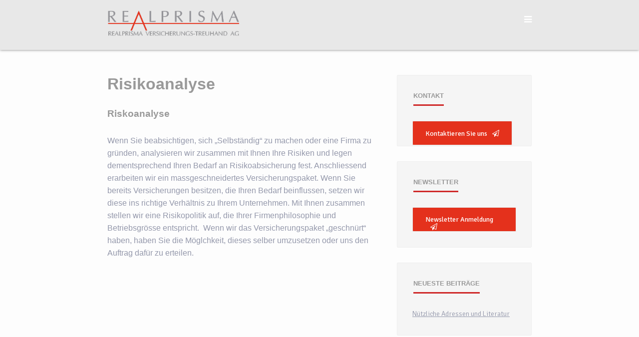

--- FILE ---
content_type: text/html; charset=UTF-8
request_url: https://www.realprisma.ch/risikoanalyse/
body_size: 16394
content:
<!DOCTYPE html>
<html lang="de">
<head>

    <meta charset="UTF-8" />
    <meta name="viewport" content="width=device-width, initial-scale=1.0" />

            <style type="text/css">

            pre,
            abbr,
            acronym,
            .progress-bars h4,
            .insurance-params .params tr td:first-child,
            .documents .document a,
            .heading .heading-content h2,
            .heading .heading-content h3,
            section.call-to-action .left h2 span,
            section.call-to-action .left p a,
            section.call-to-action .left .call-to-action-thanks,
            section.call-to-action .right .circle-center i,
            section.insurances-slider .content h2,
            section.insurances-slider .content p a,
            section.tabs .content h2,
            section.blog .recent-news article h1.title,
            section.blog .recent-news article h2.title,
            section.blog .recent-news article h1.title a,
            section.blog .recent-news article h2.title a,
            section.blog .recent-news article h1,
            section.blog .recent-news article h2,
            section.blog .recent-news article h3,
            section.blog .recent-news article h4,
            section.blog .recent-news article h5,
            section.blog .recent-news article h6,
            section.blog .recent-news article dl:not(.gallery-item) dt,
            section.blog .recent-news article .wp-caption-text,
            section.blog .recent-news article table th,
            section.blog .recent-news article .post-tags strong,
            section.blog .recent-news .blog-page-links a .blog-page-link-single,
            section.blog .recent-news .comments h2 a,
            section.blog .recent-news .comments ol.comments-list .comment-author cite.fn,
            section.blog .recent-news .comments ol.comments-list .comment-author cite.fn a,
            section.blog .sidebar .widget table#wp-calendar caption,
            section.slogan h2,
            section.slogan p a,
            section.slogan .right .single .number,
            section.references h2,
            section.references p a,
            section.references .single-reference .single-reference-content p a,
            section.box-with-image-right h2,
            section.box-with-image-right p a,
            section.box-with-image-right ul li a,
            section.box-with-image-left h2,
            section.box-with-image-left p a,
            section.box-with-image-left ul li a,
            section.agents h2,
            section.agents p a,
            section.contact h2,
            section.contact .contact-details h3 span,
            section.contact .contact-details p strong,
            section.contact-full h4,
            section.contact-full h2,
            section.contact-full p strong,
            section.contact-full .form .contact-form-thanks,
            section.double-content h2,
            section.double-content p a,
            section.double-content ul li a,
            section.full-width h2,
            section.full-width p a,
            section.full-width ul li a,
            footer ul.left li h4,
            footer p.important,
            #contact-popup #contact-popup-content h2,
            #contact-popup #contact-popup-content h3.right,
            #contact-popup #contact-popup-content h3.right a,
            #contact-popup #contact-popup-content h4,
            #contact-popup #contact-popup-content .contact-form-thanks,
            #quote-popup #quote-popup-content #quote-popup-tabs li.active,
            #quote-popup #quote-popup-content .quote-form .quote-form-content h2,
            #quote-popup #quote-popup-content .quote-form .quote-form-content h4,
            #quote-popup #quote-popup-content .quote-form .quote-form-thanks,
            .menu-list-shortcode button.menu-element,
            section.box-with-image-right .quote-form h4,
            section.box-with-image-right .quote-form .quote-form-thanks,
            section.box-with-image-left .quote-form h4,
            section.box-with-image-left .quote-form .quote-form-thanks {
                color: #e8e8e8;
            }

            a.button {
                color: #e8e8e8 !important;
            }

            .insurance-params .important-number .notice-top,
            .insurance-params .important-number .number,
            .timeline .timeline-element .date,
            .checkbox .checkbox-status i.fa-check,
            .heading .heading-content h2 span,
            section.call-to-action .left h2,
            section.insurances-slider .content h2 span,
            section.insurances-slider .content .tabs li:hover i,
            section.insurances-slider .content .tabs li.active i,
            section.tabs .tabs-selector li:hover i,
            section.tabs .tabs-selector li.active i,
            section.tabs .content h2 span,
            section.blog .recent-news article .post-data,
            section.blog .recent-news article .post-data a,
            section.blog .recent-news .comments ol.comments-list .comment-meta a,
            section.blog .sidebar .widget h3 a,
            section.blog .sidebar .widget ul .post-date,
            section.blog .sidebar .widget ul .rss-date,
            section.blog .sidebar li.recentcomments .comment-author-link,
            section.slogan h2 span,
            section.references h2 span,
            section.references .single-reference .single-reference-author strong,
            section.box-with-image-right h2 span,
            section.box-with-image-left h2 span,
            section.agents h2 span,
            section.contact .contact-details h3,
            section.contact-full h4 .slider-value,
            section.contact-full h2 span,
            section.double-content h2 span,
            section.full-width h2 span,
            #contact-popup #contact-popup-content h2 span,
            #contact-popup #contact-popup-content h4 .slider-value,
            #quote-popup #quote-popup-content #quote-popup-tabs li,
            #quote-popup #quote-popup-content .quote-form .quote-form-content h2 span,
            #quote-popup #quote-popup-content .quote-form .quote-form-content h4 .slider-value,
            section.box-with-image-right .quote-form h4 .slider-value,
            section.box-with-image-left .quote-form h4 .slider-value {
                color: #ff9900;
            }

            .insurance-params .params tr td,
            .documents .document span,
            section.call-to-action .left p,
            section.insurances-slider .content p,
            section.insurances-slider .content .tabs li:hover,
            section.insurances-slider .content .tabs li.active,
            section.tabs .tabs-selector li:hover,
            section.tabs .tabs-selector li.active,
            section.tabs .content p,
            section.blog .recent-news article .post-data .divider,
            section.blog .recent-news article p,
            section.blog .recent-news article a,
            section.blog .recent-news article blockquote cite,
            section.blog .recent-news article ul li,
            section.blog .recent-news article ol li,
            section.blog .recent-news article address,
            section.blog .recent-news article dl:not(.gallery-item) dd,
            section.blog .recent-news article table td,
            section.blog .recent-news .blog-page-links,
            section.blog .recent-news .blog-page-links .blog-page-link-single,
            section.blog .recent-news .next-prev-posts a,
            section.blog .recent-news .comments a,
            section.blog .sidebar .widget ul,
            section.blog .sidebar .widget p,
            section.blog .sidebar .widget .tagcloud,
            section.blog .sidebar .widget a,
            section.blog .sidebar .widget label,
            section.blog .sidebar .widget table#wp-calendar td,
            section.blog .sidebar .widget table#wp-calendar th,
            section.blog .sidebar li.recentcomments,
            section.slogan p,
            section.slogan cite,
            section.slogan .right .single .description,
            section.references p,
            section.references .single-reference .single-reference-author,
            section.box-with-image-right p,
            section.box-with-image-right ul li,
            section.box-with-image-left p,
            section.box-with-image-left ul li,
            section.agents p,
            section.contact .contact-details p,
            section.contact .contact-details p a,
            section.contact-full p,
            section.contact-full p a,
            section.double-content p,
            section.double-content ul li,
            section.full-width p,
            section.full-width ul li,
            footer ul.left > li,
            footer ul.right > li,
            footer a,
            footer button.menu-element,
            #contact-popup #contact-popup-content p {
                color: #9498ab;
            }

            .documents .document i {
                color: #f5f5f5;
            }

            header .menu li a,
            header .menu li button.menu-element,
            header .menu li i {
                color: #a4adca;
            }

            section.insurances-slider .content .tabs li,
            section.tabs .tabs-selector li {
                color: rgba( 148, 152, 171, 0.65 );
            }

            section.insurances-slider .content .tabs li i,
            section.tabs .tabs-selector li i {
                color: rgba( 148, 152, 171, 0.35 );
            }

            #loader,
            .progress-bars .progress-bar,
            section.blog .recent-news .blog-page-links .blog-page-link-single,
            section.blog .sidebar .widget,
            section.contact.contact-gray,
            #quote-popup #quote-popup-content #quote-popup-tabs li:after {
                background: #f5f5f5;
            }

            #loader .loader-spinner,
            header,
            section.call-to-action .right .circle-center:hover,
            section.call-to-action .right .circle-center .circle-center-tip,
            section.call-to-action .right .circle-center .circle-center-tip:after,
            section.blog .sidebar .widget .tagcloud a:hover,
            #contact-popup #contact-popup-content button:hover,
            #quote-popup #quote-popup-content #quote-popup-tabs li.active:after {
                background: #e8e8e8;
            }

            .progress-bars .progress-bar .progress-bar-value,
            #contact-popup #contact-popup-content #contact-popup-close:hover,
            #quote-popup #quote-popup-content #quote-popup-close:hover,
            #quote-popup #quote-popup-content #quote-popup-tabs li:not(.active):hover:after {
                background: #ff9900;
            }

            header .sub-menu,
            header .sub-menu:before,
            section.insurances-slider .green-line,
            section.blog .recent-news .comments .green-line,
            section.box-with-image-right .green-line,
            section.box-with-image-left .green-line,
            section.contact-full .green-line,
            section.double-content .green-line,
            section.full-width .green-line,
            footer .green-line,
            #contact-popup #contact-popup-content #contact-popup-close,
            #quote-popup #quote-popup-content #quote-popup-close {
                background: #cc2418;
            }

            .progress-bars .progress-bar .progress-bar-value .progress-bar-value-tip:after {
                border: 3px solid #ff9900;
            }

            .progress-bars .progress-bar .progress-bar-value .progress-bar-value-tip {
                color: #e8e8e8;
                border: 3px solid #f5f5f5;
            }

            .progress-bars .progress-bar .progress-bar-value .progress-bar-value-tip:before {
                border-left: 3px solid #f5f5f5;
                border-bottom: 3px solid #f5f5f5;
            }

            .timeline .timeline-element:before {
                border: 3px solid #9498ab;
            }

            .form input[type="text"]:focus,
            section.blog .sidebar .widget input[type="text"]:focus,
            .form textarea:focus,
            .form select:focus,
            section.call-to-action .right .circle-center,
            section.blog .recent-news article input[type="password"]:focus,
            ol.comments-list li .comment-respond form textarea:focus,
            ol.comments-list li .comment-respond form input[type="text"]:focus {
                border: 1px solid #e8e8e8 !important;
            }

            .button.button-navy-blue,
            section.blog form.post-password-form input[type="submit"] {
                border: 1px solid #e8e8e8;
                color: #e8e8e8;
            }

            .button.button-navy-blue:hover,
            .button.button-white:hover,
            section.blog form.post-password-form input[type="submit"]:hover {
                background: #e8e8e8;
                color: #fff !important;
                border: 1px solid #e8e8e8;
            }

            .heading .flying-1,
            .heading .flying-2,
            section.image-slogan .flying-1,
            section.image-slogan .flying-2 {
                background: rgba( 204, 36, 24, 0.85 );
            }

            section.insurances-slider .content .descriptions h3,
            section.blog .sidebar .widget h3,
            section.slogan h3,
            section.references h3,
            section.box-with-image-right h3,
            section.box-with-image-left h3,
            section.agents h3,
            section.contact-full h3,
            section.double-content h3,
            section.full-width h3,
            #contact-popup #contact-popup-content h3 {
                color: #ff9900;
                border-bottom: 3px solid #ff9900;
            }

            section.blog .recent-news .comments ol.comments-list .bypostauthor .comment-author img {
                border-top: 3px solid #ff9900;
            }

            section.blog .sidebar .widget-call-to-action:after {
                background: rgba( 232, 232, 232, 0.85 );
            }

            section.box-with-image-right .right .images-slider .images-slider-change .images-slider-prev:hover,
            section.box-with-image-right .right .images-slider .images-slider-change .images-slider-next:hover,
            section.box-with-image-left .left .images-slider .images-slider-change .images-slider-prev:hover,
            section.box-with-image-left .left .images-slider .images-slider-change .images-slider-next:hover {
                background: #e8e8e8;
                border: 1px solid #e8e8e8;
            }

            @media (max-width: 949px) {

                header .menu {
                    background: #cc2418;
                }
            }

        </style>
            <title>Risikoanalyse &#8211; Realprisma</title>
<meta name='robots' content='max-image-preview:large' />
<link rel='dns-prefetch' href='//maps.google.com' />
<link rel='dns-prefetch' href='//fonts.googleapis.com' />
<link rel='dns-prefetch' href='//s.w.org' />
<link rel="alternate" type="application/rss+xml" title="Realprisma &raquo; Feed" href="https://www.realprisma.ch/feed/" />
<link rel="alternate" type="application/rss+xml" title="Realprisma &raquo; Kommentar-Feed" href="https://www.realprisma.ch/comments/feed/" />
<script type="text/javascript">
window._wpemojiSettings = {"baseUrl":"https:\/\/s.w.org\/images\/core\/emoji\/13.1.0\/72x72\/","ext":".png","svgUrl":"https:\/\/s.w.org\/images\/core\/emoji\/13.1.0\/svg\/","svgExt":".svg","source":{"concatemoji":"https:\/\/www.realprisma.ch\/wp-includes\/js\/wp-emoji-release.min.js?ver=5.9.12"}};
/*! This file is auto-generated */
!function(e,a,t){var n,r,o,i=a.createElement("canvas"),p=i.getContext&&i.getContext("2d");function s(e,t){var a=String.fromCharCode;p.clearRect(0,0,i.width,i.height),p.fillText(a.apply(this,e),0,0);e=i.toDataURL();return p.clearRect(0,0,i.width,i.height),p.fillText(a.apply(this,t),0,0),e===i.toDataURL()}function c(e){var t=a.createElement("script");t.src=e,t.defer=t.type="text/javascript",a.getElementsByTagName("head")[0].appendChild(t)}for(o=Array("flag","emoji"),t.supports={everything:!0,everythingExceptFlag:!0},r=0;r<o.length;r++)t.supports[o[r]]=function(e){if(!p||!p.fillText)return!1;switch(p.textBaseline="top",p.font="600 32px Arial",e){case"flag":return s([127987,65039,8205,9895,65039],[127987,65039,8203,9895,65039])?!1:!s([55356,56826,55356,56819],[55356,56826,8203,55356,56819])&&!s([55356,57332,56128,56423,56128,56418,56128,56421,56128,56430,56128,56423,56128,56447],[55356,57332,8203,56128,56423,8203,56128,56418,8203,56128,56421,8203,56128,56430,8203,56128,56423,8203,56128,56447]);case"emoji":return!s([10084,65039,8205,55357,56613],[10084,65039,8203,55357,56613])}return!1}(o[r]),t.supports.everything=t.supports.everything&&t.supports[o[r]],"flag"!==o[r]&&(t.supports.everythingExceptFlag=t.supports.everythingExceptFlag&&t.supports[o[r]]);t.supports.everythingExceptFlag=t.supports.everythingExceptFlag&&!t.supports.flag,t.DOMReady=!1,t.readyCallback=function(){t.DOMReady=!0},t.supports.everything||(n=function(){t.readyCallback()},a.addEventListener?(a.addEventListener("DOMContentLoaded",n,!1),e.addEventListener("load",n,!1)):(e.attachEvent("onload",n),a.attachEvent("onreadystatechange",function(){"complete"===a.readyState&&t.readyCallback()})),(n=t.source||{}).concatemoji?c(n.concatemoji):n.wpemoji&&n.twemoji&&(c(n.twemoji),c(n.wpemoji)))}(window,document,window._wpemojiSettings);
</script>
<style type="text/css">
img.wp-smiley,
img.emoji {
	display: inline !important;
	border: none !important;
	box-shadow: none !important;
	height: 1em !important;
	width: 1em !important;
	margin: 0 0.07em !important;
	vertical-align: -0.1em !important;
	background: none !important;
	padding: 0 !important;
}
</style>
	<link rel='stylesheet' id='wp-block-library-css'  href='https://www.realprisma.ch/wp-includes/css/dist/block-library/style.min.css?ver=5.9.12' type='text/css' media='all' />
<style id='global-styles-inline-css' type='text/css'>
body{--wp--preset--color--black: #000000;--wp--preset--color--cyan-bluish-gray: #abb8c3;--wp--preset--color--white: #ffffff;--wp--preset--color--pale-pink: #f78da7;--wp--preset--color--vivid-red: #cf2e2e;--wp--preset--color--luminous-vivid-orange: #ff6900;--wp--preset--color--luminous-vivid-amber: #fcb900;--wp--preset--color--light-green-cyan: #7bdcb5;--wp--preset--color--vivid-green-cyan: #00d084;--wp--preset--color--pale-cyan-blue: #8ed1fc;--wp--preset--color--vivid-cyan-blue: #0693e3;--wp--preset--color--vivid-purple: #9b51e0;--wp--preset--gradient--vivid-cyan-blue-to-vivid-purple: linear-gradient(135deg,rgba(6,147,227,1) 0%,rgb(155,81,224) 100%);--wp--preset--gradient--light-green-cyan-to-vivid-green-cyan: linear-gradient(135deg,rgb(122,220,180) 0%,rgb(0,208,130) 100%);--wp--preset--gradient--luminous-vivid-amber-to-luminous-vivid-orange: linear-gradient(135deg,rgba(252,185,0,1) 0%,rgba(255,105,0,1) 100%);--wp--preset--gradient--luminous-vivid-orange-to-vivid-red: linear-gradient(135deg,rgba(255,105,0,1) 0%,rgb(207,46,46) 100%);--wp--preset--gradient--very-light-gray-to-cyan-bluish-gray: linear-gradient(135deg,rgb(238,238,238) 0%,rgb(169,184,195) 100%);--wp--preset--gradient--cool-to-warm-spectrum: linear-gradient(135deg,rgb(74,234,220) 0%,rgb(151,120,209) 20%,rgb(207,42,186) 40%,rgb(238,44,130) 60%,rgb(251,105,98) 80%,rgb(254,248,76) 100%);--wp--preset--gradient--blush-light-purple: linear-gradient(135deg,rgb(255,206,236) 0%,rgb(152,150,240) 100%);--wp--preset--gradient--blush-bordeaux: linear-gradient(135deg,rgb(254,205,165) 0%,rgb(254,45,45) 50%,rgb(107,0,62) 100%);--wp--preset--gradient--luminous-dusk: linear-gradient(135deg,rgb(255,203,112) 0%,rgb(199,81,192) 50%,rgb(65,88,208) 100%);--wp--preset--gradient--pale-ocean: linear-gradient(135deg,rgb(255,245,203) 0%,rgb(182,227,212) 50%,rgb(51,167,181) 100%);--wp--preset--gradient--electric-grass: linear-gradient(135deg,rgb(202,248,128) 0%,rgb(113,206,126) 100%);--wp--preset--gradient--midnight: linear-gradient(135deg,rgb(2,3,129) 0%,rgb(40,116,252) 100%);--wp--preset--duotone--dark-grayscale: url('#wp-duotone-dark-grayscale');--wp--preset--duotone--grayscale: url('#wp-duotone-grayscale');--wp--preset--duotone--purple-yellow: url('#wp-duotone-purple-yellow');--wp--preset--duotone--blue-red: url('#wp-duotone-blue-red');--wp--preset--duotone--midnight: url('#wp-duotone-midnight');--wp--preset--duotone--magenta-yellow: url('#wp-duotone-magenta-yellow');--wp--preset--duotone--purple-green: url('#wp-duotone-purple-green');--wp--preset--duotone--blue-orange: url('#wp-duotone-blue-orange');--wp--preset--font-size--small: 13px;--wp--preset--font-size--medium: 20px;--wp--preset--font-size--large: 36px;--wp--preset--font-size--x-large: 42px;}.has-black-color{color: var(--wp--preset--color--black) !important;}.has-cyan-bluish-gray-color{color: var(--wp--preset--color--cyan-bluish-gray) !important;}.has-white-color{color: var(--wp--preset--color--white) !important;}.has-pale-pink-color{color: var(--wp--preset--color--pale-pink) !important;}.has-vivid-red-color{color: var(--wp--preset--color--vivid-red) !important;}.has-luminous-vivid-orange-color{color: var(--wp--preset--color--luminous-vivid-orange) !important;}.has-luminous-vivid-amber-color{color: var(--wp--preset--color--luminous-vivid-amber) !important;}.has-light-green-cyan-color{color: var(--wp--preset--color--light-green-cyan) !important;}.has-vivid-green-cyan-color{color: var(--wp--preset--color--vivid-green-cyan) !important;}.has-pale-cyan-blue-color{color: var(--wp--preset--color--pale-cyan-blue) !important;}.has-vivid-cyan-blue-color{color: var(--wp--preset--color--vivid-cyan-blue) !important;}.has-vivid-purple-color{color: var(--wp--preset--color--vivid-purple) !important;}.has-black-background-color{background-color: var(--wp--preset--color--black) !important;}.has-cyan-bluish-gray-background-color{background-color: var(--wp--preset--color--cyan-bluish-gray) !important;}.has-white-background-color{background-color: var(--wp--preset--color--white) !important;}.has-pale-pink-background-color{background-color: var(--wp--preset--color--pale-pink) !important;}.has-vivid-red-background-color{background-color: var(--wp--preset--color--vivid-red) !important;}.has-luminous-vivid-orange-background-color{background-color: var(--wp--preset--color--luminous-vivid-orange) !important;}.has-luminous-vivid-amber-background-color{background-color: var(--wp--preset--color--luminous-vivid-amber) !important;}.has-light-green-cyan-background-color{background-color: var(--wp--preset--color--light-green-cyan) !important;}.has-vivid-green-cyan-background-color{background-color: var(--wp--preset--color--vivid-green-cyan) !important;}.has-pale-cyan-blue-background-color{background-color: var(--wp--preset--color--pale-cyan-blue) !important;}.has-vivid-cyan-blue-background-color{background-color: var(--wp--preset--color--vivid-cyan-blue) !important;}.has-vivid-purple-background-color{background-color: var(--wp--preset--color--vivid-purple) !important;}.has-black-border-color{border-color: var(--wp--preset--color--black) !important;}.has-cyan-bluish-gray-border-color{border-color: var(--wp--preset--color--cyan-bluish-gray) !important;}.has-white-border-color{border-color: var(--wp--preset--color--white) !important;}.has-pale-pink-border-color{border-color: var(--wp--preset--color--pale-pink) !important;}.has-vivid-red-border-color{border-color: var(--wp--preset--color--vivid-red) !important;}.has-luminous-vivid-orange-border-color{border-color: var(--wp--preset--color--luminous-vivid-orange) !important;}.has-luminous-vivid-amber-border-color{border-color: var(--wp--preset--color--luminous-vivid-amber) !important;}.has-light-green-cyan-border-color{border-color: var(--wp--preset--color--light-green-cyan) !important;}.has-vivid-green-cyan-border-color{border-color: var(--wp--preset--color--vivid-green-cyan) !important;}.has-pale-cyan-blue-border-color{border-color: var(--wp--preset--color--pale-cyan-blue) !important;}.has-vivid-cyan-blue-border-color{border-color: var(--wp--preset--color--vivid-cyan-blue) !important;}.has-vivid-purple-border-color{border-color: var(--wp--preset--color--vivid-purple) !important;}.has-vivid-cyan-blue-to-vivid-purple-gradient-background{background: var(--wp--preset--gradient--vivid-cyan-blue-to-vivid-purple) !important;}.has-light-green-cyan-to-vivid-green-cyan-gradient-background{background: var(--wp--preset--gradient--light-green-cyan-to-vivid-green-cyan) !important;}.has-luminous-vivid-amber-to-luminous-vivid-orange-gradient-background{background: var(--wp--preset--gradient--luminous-vivid-amber-to-luminous-vivid-orange) !important;}.has-luminous-vivid-orange-to-vivid-red-gradient-background{background: var(--wp--preset--gradient--luminous-vivid-orange-to-vivid-red) !important;}.has-very-light-gray-to-cyan-bluish-gray-gradient-background{background: var(--wp--preset--gradient--very-light-gray-to-cyan-bluish-gray) !important;}.has-cool-to-warm-spectrum-gradient-background{background: var(--wp--preset--gradient--cool-to-warm-spectrum) !important;}.has-blush-light-purple-gradient-background{background: var(--wp--preset--gradient--blush-light-purple) !important;}.has-blush-bordeaux-gradient-background{background: var(--wp--preset--gradient--blush-bordeaux) !important;}.has-luminous-dusk-gradient-background{background: var(--wp--preset--gradient--luminous-dusk) !important;}.has-pale-ocean-gradient-background{background: var(--wp--preset--gradient--pale-ocean) !important;}.has-electric-grass-gradient-background{background: var(--wp--preset--gradient--electric-grass) !important;}.has-midnight-gradient-background{background: var(--wp--preset--gradient--midnight) !important;}.has-small-font-size{font-size: var(--wp--preset--font-size--small) !important;}.has-medium-font-size{font-size: var(--wp--preset--font-size--medium) !important;}.has-large-font-size{font-size: var(--wp--preset--font-size--large) !important;}.has-x-large-font-size{font-size: var(--wp--preset--font-size--x-large) !important;}
</style>
<link rel='stylesheet' id='martanian-insurance-child-parent-style-css'  href='https://www.realprisma.ch/wp-content/themes/insurance/style.css?ver=5.9.12' type='text/css' media='all' />
<link rel='stylesheet' id='martanian-insurance-child-style-css'  href='https://www.realprisma.ch/wp-content/themes/insurance-child/style.css?ver=5.9.12' type='text/css' media='all' />
<link rel='stylesheet' id='martanian-font-awesome-css'  href='https://www.realprisma.ch/wp-content/themes/insurance/_assets/_libs/font-awesome/css/font-awesome.css' type='text/css' media='all' />
<link rel='stylesheet' id='martanian-animate-css'  href='https://www.realprisma.ch/wp-content/themes/insurance/_assets/_libs/animate.css' type='text/css' media='all' />
<link rel='stylesheet' id='martanian-no-ui-slider-css'  href='https://www.realprisma.ch/wp-content/themes/insurance/_assets/_libs/no-ui-slider/jquery.nouislider.css' type='text/css' media='all' />
<link rel='stylesheet' id='martanian-signika-font-css'  href='https://fonts.googleapis.com/css?family=Signika:300,400,600,700' type='text/css' media='all' />
<link rel='stylesheet' id='martanian-stylesheet-css'  href='https://www.realprisma.ch/wp-content/themes/insurance/style.css' type='text/css' media='all' />
<script type='text/javascript' src='https://www.realprisma.ch/wp-includes/js/jquery/jquery.min.js?ver=3.6.0' id='jquery-core-js'></script>
<script type='text/javascript' src='https://www.realprisma.ch/wp-includes/js/jquery/jquery-migrate.min.js?ver=3.3.2' id='jquery-migrate-js'></script>
<link rel="https://api.w.org/" href="https://www.realprisma.ch/wp-json/" /><link rel="alternate" type="application/json" href="https://www.realprisma.ch/wp-json/wp/v2/pages/148" /><link rel="EditURI" type="application/rsd+xml" title="RSD" href="https://www.realprisma.ch/xmlrpc.php?rsd" />
<link rel="wlwmanifest" type="application/wlwmanifest+xml" href="https://www.realprisma.ch/wp-includes/wlwmanifest.xml" /> 
<meta name="generator" content="WordPress 5.9.12" />
<link rel="canonical" href="https://www.realprisma.ch/risikoanalyse/" />
<link rel='shortlink' href='https://www.realprisma.ch/?p=148' />
<link rel="alternate" type="application/json+oembed" href="https://www.realprisma.ch/wp-json/oembed/1.0/embed?url=https%3A%2F%2Fwww.realprisma.ch%2Frisikoanalyse%2F" />
<link rel="alternate" type="text/xml+oembed" href="https://www.realprisma.ch/wp-json/oembed/1.0/embed?url=https%3A%2F%2Fwww.realprisma.ch%2Frisikoanalyse%2F&#038;format=xml" />
<link rel="icon" href="https://www.realprisma.ch/wp-content/uploads/2018/01/cropped-favicon-32x32.png" sizes="32x32" />
<link rel="icon" href="https://www.realprisma.ch/wp-content/uploads/2018/01/cropped-favicon-192x192.png" sizes="192x192" />
<link rel="apple-touch-icon" href="https://www.realprisma.ch/wp-content/uploads/2018/01/cropped-favicon-180x180.png" />
<meta name="msapplication-TileImage" content="https://www.realprisma.ch/wp-content/uploads/2018/01/cropped-favicon-270x270.png" />

</head>
<body class="page-template-default page page-id-148">

    <div id="loader">

        <div class="loader-spinner">
        </div>

    </div>

            <div id="contact-popup">

            <div id="contact-popup-background">
            </div>

            <div id="contact-popup-content" class="animated speed">

                <div id="contact-popup-close"><i class="fa fa-times"></i></div>

                
                <div class="padding">

                    <i class="fa fa-envelope-o background-icon"></i>

                    <h3>Kontaktieren Sie uns</h3>
                    <h3 class="right">+41 (0) 44 439 90 30</h3>

                    <h2></h2>
                    <form method="post" class="form">

                                                                    <h4>Kontakt Details:</h4>
                                                                                        <input type="text" class="contact-form-element contact-form-client-name" name="Name" placeholder="Ihre Name..." />
                                                                                        <input type="text" class="contact-form-element  last" name="Telefonnummer" placeholder="Ihre Telefonnummer..." />
                                                                                        <input type="text" class="contact-form-element contact-form-client-email" name="E-mail" placeholder="Ihre e-mail..." />
                                                                                        <input type="text" class="contact-form-element  last" name="Betreff" placeholder="E-mail Betreff..." />
                                                                                        <h4>Text:</h4>
                                                                                        <textarea name="Nachricht" rows="5" cols="5" placeholder="Ihre Nachricht..." class="contact-form-element"></textarea>
                                                                                        <h4>Ich bestätige, dass ich den Datenschutz gelesen habe</h4>
                                            <div class="checkbox contact-form-element" data-checked="yes" data-name="Ich bestätige, dass ich den Datenschutz gelesen habe">

                                                <span class="checkbox-status"><i class="fa fa-check"></i></span>
                                                <span class="checkbox-values">

                                                    <span class="checkbox-value-checked"></span>
                                                    <span class="checkbox-value-unchecked"></span>

                                                </span>

                                            </div>
                                                                    <button class="button button-navy-blue send-contact" type="button">Nachricht senden! <i class="fa fa-paper-plane-o"></i></button>

                        <div class="contact-form-thanks">

                            <div class="contact-form-thanks-content">

                                Ihre Nachricht wurde erfolgreich übermittelt.                                <span class="contact-form-thanks-close">Fenster schliessen</span>

                            </div>

                        </div>

                    </form>

                </div>

            </div>

        </div>
                <div id="quote-popup">

            <div id="quote-popup-background">
            </div>

            <div id="quote-popup-content" class="animated speed">

                <div id="quote-popup-close"><i class="fa fa-times"></i></div>
                <ul id="quote-popup-tabs">

                                                    <li data-quote-tab-for="travel-insurance">Travel insurance</li>
                                                                <li data-quote-tab-for="car-insurance">Car insurance</li>
                                                                <li data-quote-tab-for="life-insurance">Life insurance</li>
                                                                <li data-quote-tab-for="house-insurance">House insurance</li>
                                
                </ul>

                <div class="quote-forms">

                                                    <div class="quote-form" data-quote-form-for="travel-insurance">

                                    <i class="fa fa-bus background-icon"></i>

                                    <div class="quote-form-background" style="background-image: url( 'https://www.realprisma.ch/wp-content/themes/insurance/_assets/_img/image.png' );">
                                    </div>

                                    <div class="quote-form-content">

                                        <h2>Travel insurance <span>Quote</span></h2>
                                        <div class="form">

                                                                                                            <h4>Level of protection: <span class="slider-value quote-form-element" data-name="Level of protection:" data-slider-id="travel-insurance-level-of-protection">$<span></span></span></h4>
                                                                <div class="slider martanian-slider" data-slider-min="10000" data-slider-max="1000000" data-slider-start="200000" data-slider-step="10000" data-slider-id="travel-insurance-level-of-protection"></div>
                                                                                                                                <h4>Contact details:</h4>
                                                                                                                                <input type="text" class="quote-form-element quote-form-client-name" name="Name" placeholder="Full Name..." />
                                                                                                                                <span class="custom-dropdown last">

                                                                    <select name="How many persons?" class="custom-dropdown-select quote-form-element">

                                                                                                                                                            <option value="-">How many persons?</option>
                                                                                                                                                                        <option value="1">1</option>
                                                                                                                                                                        <option value="2">2</option>
                                                                                                                                                                        <option value="3">3</option>
                                                                                                                                                                        <option value="4">4</option>
                                                                                                                                                                        <option value="5">5</option>
                                                                                                                                                                        <option value="6">6</option>
                                                                                                                                                                        <option value="7">7</option>
                                                                                                                                                                        <option value="8">8</option>
                                                                                                                                                                        <option value="9">9</option>
                                                                                                                                                                        <option value="10">10</option>
                                                                                    
                                                                    </select>

                                                                </span>
                                                                                                                                <input type="text" class="quote-form-element " name="Phone" placeholder="Phone Number..." />
                                                                                                                                <input type="text" class="quote-form-element quote-form-client-email last" name="E-mail" placeholder="E-mail Address..." />
                                                                                                                                <h4>Travel</h4>
                                                                                                                                <input type="text" class="quote-form-element " name="Destination" placeholder="Destination..." />
                                                                                                                                <span class="custom-dropdown last">

                                                                    <select name="How long?" class="custom-dropdown-select quote-form-element">

                                                                                                                                                            <option value="-">How long?</option>
                                                                                                                                                                        <option value="less than 1 week">less than 1 week</option>
                                                                                                                                                                        <option value="1 week">1 week</option>
                                                                                                                                                                        <option value="2 weeks">2 weeks</option>
                                                                                                                                                                        <option value="3 weeks">3 weeks</option>
                                                                                                                                                                        <option value="4 weeks and more">4 weeks and more</option>
                                                                                    
                                                                    </select>

                                                                </span>
                                                                                                            <button class="button button-navy-blue send-quote" type="button">Schadensmeldung <i class="fa fa-paper-plane-o"></i></button>

                                            <div class="quote-form-thanks">

                                                <div class="quote-form-thanks-content">

                                                    Ihr Meldung wurde übermittelt                                                    <span class="quote-form-thanks-close">Fenster schliessen</span>

                                                </div>

                                            </div>

                                        </div>

                                    </div>

                                </div>
                                                                <div class="quote-form" data-quote-form-for="car-insurance">

                                    <i class="fa fa-car background-icon"></i>

                                    <div class="quote-form-background" style="background-image: url( 'https://www.realprisma.ch/wp-content/themes/insurance/_assets/_img/image.png' );">
                                    </div>

                                    <div class="quote-form-content">

                                        <h2>Car insurance <span>Quote</span></h2>
                                        <div class="form">

                                                                                                            <h4>Contact details:</h4>
                                                                                                                                <input type="text" class="quote-form-element quote-form-client-name" name="Name" placeholder="Full Name..." />
                                                                                                                                <span class="custom-dropdown last">

                                                                    <select name="Age" class="custom-dropdown-select quote-form-element">

                                                                                                                                                            <option value="-">Your age...</option>
                                                                                                                                                                        <option value="18">18</option>
                                                                                                                                                                        <option value="19">19</option>
                                                                                                                                                                        <option value="20">20</option>
                                                                                                                                                                        <option value="21">21</option>
                                                                                                                                                                        <option value="22">22</option>
                                                                                                                                                                        <option value="23">23</option>
                                                                                                                                                                        <option value="24">24</option>
                                                                                                                                                                        <option value="25">25</option>
                                                                                                                                                                        <option value="26">26</option>
                                                                                                                                                                        <option value="27">27</option>
                                                                                                                                                                        <option value="28">28</option>
                                                                                                                                                                        <option value="29">29</option>
                                                                                                                                                                        <option value="30">30</option>
                                                                                                                                                                        <option value="31">31</option>
                                                                                                                                                                        <option value="32">32</option>
                                                                                                                                                                        <option value="33">33</option>
                                                                                                                                                                        <option value="34">34</option>
                                                                                                                                                                        <option value="35">35</option>
                                                                                                                                                                        <option value="36">36</option>
                                                                                                                                                                        <option value="37">37</option>
                                                                                                                                                                        <option value="38">38</option>
                                                                                                                                                                        <option value="39">39</option>
                                                                                                                                                                        <option value="40">40</option>
                                                                                                                                                                        <option value="41">41</option>
                                                                                                                                                                        <option value="42">42</option>
                                                                                                                                                                        <option value="43">43</option>
                                                                                                                                                                        <option value="44">44</option>
                                                                                                                                                                        <option value="45">45</option>
                                                                                                                                                                        <option value="46">46</option>
                                                                                                                                                                        <option value="47">47</option>
                                                                                                                                                                        <option value="48">48</option>
                                                                                                                                                                        <option value="49">49</option>
                                                                                                                                                                        <option value="50">50</option>
                                                                                                                                                                        <option value="51">51</option>
                                                                                                                                                                        <option value="52">52</option>
                                                                                                                                                                        <option value="53">53</option>
                                                                                                                                                                        <option value="54">54</option>
                                                                                                                                                                        <option value="55">55</option>
                                                                                                                                                                        <option value="56">56</option>
                                                                                                                                                                        <option value="57">57</option>
                                                                                                                                                                        <option value="58">58</option>
                                                                                                                                                                        <option value="59">59</option>
                                                                                                                                                                        <option value="60">60</option>
                                                                                                                                                                        <option value="61">61</option>
                                                                                                                                                                        <option value="62">62</option>
                                                                                                                                                                        <option value="63">63</option>
                                                                                                                                                                        <option value="64">64</option>
                                                                                                                                                                        <option value="65">65</option>
                                                                                                                                                                        <option value="66">66</option>
                                                                                                                                                                        <option value="67">67</option>
                                                                                                                                                                        <option value="68">68</option>
                                                                                                                                                                        <option value="69">69</option>
                                                                                                                                                                        <option value="70">70</option>
                                                                                                                                                                        <option value="71">71</option>
                                                                                                                                                                        <option value="72">72</option>
                                                                                                                                                                        <option value="73">73</option>
                                                                                                                                                                        <option value="74">74</option>
                                                                                                                                                                        <option value="75">75</option>
                                                                                                                                                                        <option value="76">76</option>
                                                                                                                                                                        <option value="77">77</option>
                                                                                                                                                                        <option value="78">78</option>
                                                                                                                                                                        <option value="79">79</option>
                                                                                                                                                                        <option value="80">80</option>
                                                                                                                                                                        <option value="81">81</option>
                                                                                                                                                                        <option value="82">82</option>
                                                                                                                                                                        <option value="83">83</option>
                                                                                                                                                                        <option value="84">84</option>
                                                                                                                                                                        <option value="85">85</option>
                                                                                                                                                                        <option value="86">86</option>
                                                                                                                                                                        <option value="87">87</option>
                                                                                                                                                                        <option value="88">88</option>
                                                                                                                                                                        <option value="89">89</option>
                                                                                                                                                                        <option value="90">90</option>
                                                                                                                                                                        <option value="91">91</option>
                                                                                                                                                                        <option value="92">92</option>
                                                                                                                                                                        <option value="93">93</option>
                                                                                                                                                                        <option value="94">94</option>
                                                                                                                                                                        <option value="95">95</option>
                                                                                                                                                                        <option value="96">96</option>
                                                                                                                                                                        <option value="97">97</option>
                                                                                                                                                                        <option value="98">98</option>
                                                                                                                                                                        <option value="99">99</option>
                                                                                    
                                                                    </select>

                                                                </span>
                                                                                                                                <input type="text" class="quote-form-element " name="Phone" placeholder="Phone Number..." />
                                                                                                                                <input type="text" class="quote-form-element quote-form-client-email last" name="E-mail" placeholder="E-mail Address..." />
                                                                                                                                <h4>Your car:</h4>
                                                                                                                                <input type="text" class="quote-form-element " name="Manufacturer" placeholder="Manufacturer..." />
                                                                                                                                <input type="text" class="quote-form-element  last" name="Model" placeholder="Model..." />
                                                                                                                                <span class="custom-dropdown ">

                                                                    <select name="Registration year" class="custom-dropdown-select quote-form-element">

                                                                                                                                                            <option value="-">Registration year...</option>
                                                                                                                                                                        <option value="2017">2017</option>
                                                                                                                                                                        <option value="2016">2016</option>
                                                                                                                                                                        <option value="2015">2015</option>
                                                                                                                                                                        <option value="2014">2014</option>
                                                                                                                                                                        <option value="2013">2013</option>
                                                                                                                                                                        <option value="2012">2012</option>
                                                                                                                                                                        <option value="2011">2011</option>
                                                                                                                                                                        <option value="2010">2010</option>
                                                                                                                                                                        <option value="2009">2009</option>
                                                                                                                                                                        <option value="2008">2008</option>
                                                                                                                                                                        <option value="2007">2007</option>
                                                                                                                                                                        <option value="2006">2006</option>
                                                                                                                                                                        <option value="2005">2005</option>
                                                                                                                                                                        <option value="2004">2004</option>
                                                                                                                                                                        <option value="2003">2003</option>
                                                                                                                                                                        <option value="2002">2002</option>
                                                                                                                                                                        <option value="2001">2001</option>
                                                                                                                                                                        <option value="2000">2000</option>
                                                                                                                                                                        <option value="1999">1999</option>
                                                                                                                                                                        <option value="1998">1998</option>
                                                                                                                                                                        <option value="1997">1997</option>
                                                                                                                                                                        <option value="1996">1996</option>
                                                                                                                                                                        <option value="1995">1995</option>
                                                                                                                                                                        <option value="1994">1994</option>
                                                                                                                                                                        <option value="1993">1993</option>
                                                                                                                                                                        <option value="1992">1992</option>
                                                                                                                                                                        <option value="1991">1991</option>
                                                                                                                                                                        <option value="1990">1990</option>
                                                                                                                                                                        <option value="1989">1989</option>
                                                                                                                                                                        <option value="1988">1988</option>
                                                                                                                                                                        <option value="1987">1987</option>
                                                                                                                                                                        <option value="1986">1986</option>
                                                                                                                                                                        <option value="1985">1985</option>
                                                                                                                                                                        <option value="1984">1984</option>
                                                                                                                                                                        <option value="1983">1983</option>
                                                                                                                                                                        <option value="1982">1982</option>
                                                                                                                                                                        <option value="1981">1981</option>
                                                                                                                                                                        <option value="1980">1980</option>
                                                                                                                                                                        <option value="1979">1979</option>
                                                                                                                                                                        <option value="1978">1978</option>
                                                                                                                                                                        <option value="1977">1977</option>
                                                                                                                                                                        <option value="1976">1976</option>
                                                                                                                                                                        <option value="1975">1975</option>
                                                                                                                                                                        <option value="1974">1974</option>
                                                                                                                                                                        <option value="1973">1973</option>
                                                                                                                                                                        <option value="1972">1972</option>
                                                                                                                                                                        <option value="1971">1971</option>
                                                                                                                                                                        <option value="1970">1970</option>
                                                                                                                                                                        <option value="1969">1969</option>
                                                                                                                                                                        <option value="1968">1968</option>
                                                                                                                                                                        <option value="1967">1967</option>
                                                                                                                                                                        <option value="1966">1966</option>
                                                                                                                                                                        <option value="1965">1965</option>
                                                                                                                                                                        <option value="1964">1964</option>
                                                                                                                                                                        <option value="1963">1963</option>
                                                                                                                                                                        <option value="1962">1962</option>
                                                                                                                                                                        <option value="1961">1961</option>
                                                                                                                                                                        <option value="1960">1960</option>
                                                                                                                                                                        <option value="1959">1959</option>
                                                                                                                                                                        <option value="1958">1958</option>
                                                                                                                                                                        <option value="1957">1957</option>
                                                                                                                                                                        <option value="1956">1956</option>
                                                                                                                                                                        <option value="1955">1955</option>
                                                                                                                                                                        <option value="1954">1954</option>
                                                                                                                                                                        <option value="1953">1953</option>
                                                                                                                                                                        <option value="1952">1952</option>
                                                                                                                                                                        <option value="1951">1951</option>
                                                                                                                                                                        <option value="1950">1950</option>
                                                                                    
                                                                    </select>

                                                                </span>
                                                                                                            <button class="button button-navy-blue send-quote" type="button">Schadensmeldung <i class="fa fa-paper-plane-o"></i></button>

                                            <div class="quote-form-thanks">

                                                <div class="quote-form-thanks-content">

                                                    Ihr Meldung wurde übermittelt                                                    <span class="quote-form-thanks-close">Fenster schliessen</span>

                                                </div>

                                            </div>

                                        </div>

                                    </div>

                                </div>
                                                                <div class="quote-form" data-quote-form-for="life-insurance">

                                    <i class="fa fa-umbrella background-icon"></i>

                                    <div class="quote-form-background" style="background-image: url( 'https://www.realprisma.ch/wp-content/themes/insurance/_assets/_img/image.png' );">
                                    </div>

                                    <div class="quote-form-content">

                                        <h2>Life insurance <span>Quote</span></h2>
                                        <div class="form">

                                                                                                            <h4>Level of protection: <span class="slider-value quote-form-element" data-name="Level of protection:" data-slider-id="life-insurance-level-of-protection">$<span></span></span></h4>
                                                                <div class="slider martanian-slider" data-slider-min="10000" data-slider-max="1000000" data-slider-start="200000" data-slider-step="10000" data-slider-id="life-insurance-level-of-protection"></div>
                                                                                                                                <h4>Contact details:</h4>
                                                                                                                                <input type="text" class="quote-form-element quote-form-client-name" name="Name" placeholder="Full Name..." />
                                                                                                                                <span class="custom-dropdown last">

                                                                    <select name="Age" class="custom-dropdown-select quote-form-element">

                                                                                                                                                            <option value="-">Your age...</option>
                                                                                                                                                                        <option value="18">18</option>
                                                                                                                                                                        <option value="19">19</option>
                                                                                                                                                                        <option value="20">20</option>
                                                                                                                                                                        <option value="21">21</option>
                                                                                                                                                                        <option value="22">22</option>
                                                                                                                                                                        <option value="23">23</option>
                                                                                                                                                                        <option value="24">24</option>
                                                                                                                                                                        <option value="25">25</option>
                                                                                                                                                                        <option value="26">26</option>
                                                                                                                                                                        <option value="27">27</option>
                                                                                                                                                                        <option value="28">28</option>
                                                                                                                                                                        <option value="29">29</option>
                                                                                                                                                                        <option value="30">30</option>
                                                                                                                                                                        <option value="31">31</option>
                                                                                                                                                                        <option value="32">32</option>
                                                                                                                                                                        <option value="33">33</option>
                                                                                                                                                                        <option value="34">34</option>
                                                                                                                                                                        <option value="35">35</option>
                                                                                                                                                                        <option value="36">36</option>
                                                                                                                                                                        <option value="37">37</option>
                                                                                                                                                                        <option value="38">38</option>
                                                                                                                                                                        <option value="39">39</option>
                                                                                                                                                                        <option value="40">40</option>
                                                                                                                                                                        <option value="41">41</option>
                                                                                                                                                                        <option value="42">42</option>
                                                                                                                                                                        <option value="43">43</option>
                                                                                                                                                                        <option value="44">44</option>
                                                                                                                                                                        <option value="45">45</option>
                                                                                                                                                                        <option value="46">46</option>
                                                                                                                                                                        <option value="47">47</option>
                                                                                                                                                                        <option value="48">48</option>
                                                                                                                                                                        <option value="49">49</option>
                                                                                                                                                                        <option value="50">50</option>
                                                                                                                                                                        <option value="51">51</option>
                                                                                                                                                                        <option value="52">52</option>
                                                                                                                                                                        <option value="53">53</option>
                                                                                                                                                                        <option value="54">54</option>
                                                                                                                                                                        <option value="55">55</option>
                                                                                                                                                                        <option value="56">56</option>
                                                                                                                                                                        <option value="57">57</option>
                                                                                                                                                                        <option value="58">58</option>
                                                                                                                                                                        <option value="59">59</option>
                                                                                                                                                                        <option value="60">60</option>
                                                                                                                                                                        <option value="61">61</option>
                                                                                                                                                                        <option value="62">62</option>
                                                                                                                                                                        <option value="63">63</option>
                                                                                                                                                                        <option value="64">64</option>
                                                                                                                                                                        <option value="65">65</option>
                                                                                                                                                                        <option value="66">66</option>
                                                                                                                                                                        <option value="67">67</option>
                                                                                                                                                                        <option value="68">68</option>
                                                                                                                                                                        <option value="69">69</option>
                                                                                                                                                                        <option value="70">70</option>
                                                                                                                                                                        <option value="71">71</option>
                                                                                                                                                                        <option value="72">72</option>
                                                                                                                                                                        <option value="73">73</option>
                                                                                                                                                                        <option value="74">74</option>
                                                                                                                                                                        <option value="75">75</option>
                                                                                                                                                                        <option value="76">76</option>
                                                                                                                                                                        <option value="77">77</option>
                                                                                                                                                                        <option value="78">78</option>
                                                                                                                                                                        <option value="79">79</option>
                                                                                                                                                                        <option value="80">80</option>
                                                                                                                                                                        <option value="81">81</option>
                                                                                                                                                                        <option value="82">82</option>
                                                                                                                                                                        <option value="83">83</option>
                                                                                                                                                                        <option value="84">84</option>
                                                                                                                                                                        <option value="85">85</option>
                                                                                                                                                                        <option value="86">86</option>
                                                                                                                                                                        <option value="87">87</option>
                                                                                                                                                                        <option value="88">88</option>
                                                                                                                                                                        <option value="89">89</option>
                                                                                                                                                                        <option value="90">90</option>
                                                                                                                                                                        <option value="91">91</option>
                                                                                                                                                                        <option value="92">92</option>
                                                                                                                                                                        <option value="93">93</option>
                                                                                                                                                                        <option value="94">94</option>
                                                                                                                                                                        <option value="95">95</option>
                                                                                                                                                                        <option value="96">96</option>
                                                                                                                                                                        <option value="97">97</option>
                                                                                                                                                                        <option value="98">98</option>
                                                                                                                                                                        <option value="99">99</option>
                                                                                    
                                                                    </select>

                                                                </span>
                                                                                                                                <input type="text" class="quote-form-element " name="Phone" placeholder="Phone Number..." />
                                                                                                                                <input type="text" class="quote-form-element quote-form-client-email last" name="E-mail" placeholder="E-mail Address..." />
                                                                                                                                <h4>Have you used tobacco or nicotine products in the last 12 months?</h4>
                                                                <div class="checkbox quote-form-element" data-checked="no" data-name="Have you used tobacco or nicotine products in the last 12 months?">

                                                                    <span class="checkbox-status"><i class="fa fa-times"></i></span>
                                                                    <span class="checkbox-values">

                                                                        <span class="checkbox-value-checked">Yes, I have</span>
                                                                        <span class="checkbox-value-unchecked">No, I have not</span>

                                                                    </span>

                                                                </div>
                                                                                                            <button class="button button-navy-blue send-quote" type="button">Schadensmeldung <i class="fa fa-paper-plane-o"></i></button>

                                            <div class="quote-form-thanks">

                                                <div class="quote-form-thanks-content">

                                                    Ihr Meldung wurde übermittelt                                                    <span class="quote-form-thanks-close">Fenster schliessen</span>

                                                </div>

                                            </div>

                                        </div>

                                    </div>

                                </div>
                                                                <div class="quote-form" data-quote-form-for="house-insurance">

                                    <i class="fa fa-home background-icon"></i>

                                    <div class="quote-form-background" style="background-image: url( 'https://www.realprisma.ch/wp-content/themes/insurance/_assets/_img/image.png' );">
                                    </div>

                                    <div class="quote-form-content">

                                        <h2>House insurance <span>Quote</span></h2>
                                        <div class="form">

                                                                                                            <h4>Your house:</h4>
                                                                                                                                <span class="custom-dropdown ">

                                                                    <select name="What sort of property is it?" class="custom-dropdown-select quote-form-element">

                                                                                                                                                            <option value="-">What sort of property is it?</option>
                                                                                                                                                                        <option value="House">House</option>
                                                                                                                                                                        <option value="Flat / Apartment">Flat / Apartment</option>
                                                                                                                                                                        <option value="Bungalow">Bungalow</option>
                                                                                                                                                                        <option value="Town house">Town house</option>
                                                                                                                                                                        <option value="Other">Other</option>
                                                                                    
                                                                    </select>

                                                                </span>
                                                                                                                                <span class="custom-dropdown last">

                                                                    <select name="What type of property is it?" class="custom-dropdown-select quote-form-element">

                                                                                                                                                            <option value="-">What type of property is it?</option>
                                                                                                                                                                        <option value="Semi-detached">Semi-detached</option>
                                                                                                                                                                        <option value="Detached">Detached</option>
                                                                                                                                                                        <option value="Link-detached">Link-detached</option>
                                                                                                                                                                        <option value="Terraced">Terraced</option>
                                                                                                                                                                        <option value="End terrace">End terrace</option>
                                                                                    
                                                                    </select>

                                                                </span>
                                                                                                                                <input type="text" class="quote-form-element " name="Roughly when was it built?" placeholder="Roughly when was it built?" />
                                                                                                                                <input type="text" class="quote-form-element  last" name="House Postcode" placeholder="House Postcode" />
                                                                                                                                <h4>Contact details:</h4>
                                                                                                                                <input type="text" class="quote-form-element quote-form-client-name" name="Name" placeholder="Full Name..." />
                                                                                                                                <span class="custom-dropdown last">

                                                                    <select name="Age" class="custom-dropdown-select quote-form-element">

                                                                                                                                                            <option value="-">Your age...</option>
                                                                                                                                                                        <option value="18">18</option>
                                                                                                                                                                        <option value="19">19</option>
                                                                                                                                                                        <option value="20">20</option>
                                                                                                                                                                        <option value="21">21</option>
                                                                                                                                                                        <option value="22">22</option>
                                                                                                                                                                        <option value="23">23</option>
                                                                                                                                                                        <option value="24">24</option>
                                                                                                                                                                        <option value="25">25</option>
                                                                                                                                                                        <option value="26">26</option>
                                                                                                                                                                        <option value="27">27</option>
                                                                                                                                                                        <option value="28">28</option>
                                                                                                                                                                        <option value="29">29</option>
                                                                                                                                                                        <option value="30">30</option>
                                                                                                                                                                        <option value="31">31</option>
                                                                                                                                                                        <option value="32">32</option>
                                                                                                                                                                        <option value="33">33</option>
                                                                                                                                                                        <option value="34">34</option>
                                                                                                                                                                        <option value="35">35</option>
                                                                                                                                                                        <option value="36">36</option>
                                                                                                                                                                        <option value="37">37</option>
                                                                                                                                                                        <option value="38">38</option>
                                                                                                                                                                        <option value="39">39</option>
                                                                                                                                                                        <option value="40">40</option>
                                                                                                                                                                        <option value="41">41</option>
                                                                                                                                                                        <option value="42">42</option>
                                                                                                                                                                        <option value="43">43</option>
                                                                                                                                                                        <option value="44">44</option>
                                                                                                                                                                        <option value="45">45</option>
                                                                                                                                                                        <option value="46">46</option>
                                                                                                                                                                        <option value="47">47</option>
                                                                                                                                                                        <option value="48">48</option>
                                                                                                                                                                        <option value="49">49</option>
                                                                                                                                                                        <option value="50">50</option>
                                                                                                                                                                        <option value="51">51</option>
                                                                                                                                                                        <option value="52">52</option>
                                                                                                                                                                        <option value="53">53</option>
                                                                                                                                                                        <option value="54">54</option>
                                                                                                                                                                        <option value="55">55</option>
                                                                                                                                                                        <option value="56">56</option>
                                                                                                                                                                        <option value="57">57</option>
                                                                                                                                                                        <option value="58">58</option>
                                                                                                                                                                        <option value="59">59</option>
                                                                                                                                                                        <option value="60">60</option>
                                                                                                                                                                        <option value="61">61</option>
                                                                                                                                                                        <option value="62">62</option>
                                                                                                                                                                        <option value="63">63</option>
                                                                                                                                                                        <option value="64">64</option>
                                                                                                                                                                        <option value="65">65</option>
                                                                                                                                                                        <option value="66">66</option>
                                                                                                                                                                        <option value="67">67</option>
                                                                                                                                                                        <option value="68">68</option>
                                                                                                                                                                        <option value="69">69</option>
                                                                                                                                                                        <option value="70">70</option>
                                                                                                                                                                        <option value="71">71</option>
                                                                                                                                                                        <option value="72">72</option>
                                                                                                                                                                        <option value="73">73</option>
                                                                                                                                                                        <option value="74">74</option>
                                                                                                                                                                        <option value="75">75</option>
                                                                                                                                                                        <option value="76">76</option>
                                                                                                                                                                        <option value="77">77</option>
                                                                                                                                                                        <option value="78">78</option>
                                                                                                                                                                        <option value="79">79</option>
                                                                                                                                                                        <option value="80">80</option>
                                                                                                                                                                        <option value="81">81</option>
                                                                                                                                                                        <option value="82">82</option>
                                                                                                                                                                        <option value="83">83</option>
                                                                                                                                                                        <option value="84">84</option>
                                                                                                                                                                        <option value="85">85</option>
                                                                                                                                                                        <option value="86">86</option>
                                                                                                                                                                        <option value="87">87</option>
                                                                                                                                                                        <option value="88">88</option>
                                                                                                                                                                        <option value="89">89</option>
                                                                                                                                                                        <option value="90">90</option>
                                                                                                                                                                        <option value="91">91</option>
                                                                                                                                                                        <option value="92">92</option>
                                                                                                                                                                        <option value="93">93</option>
                                                                                                                                                                        <option value="94">94</option>
                                                                                                                                                                        <option value="95">95</option>
                                                                                                                                                                        <option value="96">96</option>
                                                                                                                                                                        <option value="97">97</option>
                                                                                                                                                                        <option value="98">98</option>
                                                                                                                                                                        <option value="99">99</option>
                                                                                    
                                                                    </select>

                                                                </span>
                                                                                                                                <input type="text" class="quote-form-element " name="Phone" placeholder="Phone Number..." />
                                                                                                                                <input type="text" class="quote-form-element quote-form-client-email last" name="E-mail" placeholder="E-mail Address..." />
                                                                                                            <button class="button button-navy-blue send-quote" type="button">Schadensmeldung <i class="fa fa-paper-plane-o"></i></button>

                                            <div class="quote-form-thanks">

                                                <div class="quote-form-thanks-content">

                                                    Ihr Meldung wurde übermittelt                                                    <span class="quote-form-thanks-close">Fenster schliessen</span>

                                                </div>

                                            </div>

                                        </div>

                                    </div>

                                </div>
                                                                <div class="quote-form" data-quote-form-for="damage-reporting">

                                    <i class="fa fa-ambulance background-icon"></i>

                                    <div class="quote-form-background" style="background-image: url( 'https://www.realprisma.ch/wp-content/themes/insurance/_assets/_img/image.png' );">
                                    </div>

                                    <div class="quote-form-content">

                                        <h2>Schadensmeldung<span></span></h2>
                                        <div class="form">

                                                                                                            <input type="text" class="quote-form-element quote-form-client-name" name="Name" placeholder="Name..." />
                                                                                                                                <input type="text" class="quote-form-element  last" name="Vorname" placeholder="Vorname..." />
                                                                                                                                <input type="text" class="quote-form-element " name="Policenummer" placeholder="Policenummer..." />
                                                                                                                                <input type="text" class="quote-form-element quote-form-client-email last" name="Email:" placeholder="Email..." />
                                                                                                                                <textarea name="Text Schadensmeldung" rows="5" cols="5" placeholder="Text Schadensmeldung" class="quote-form-element"></textarea>
                                                                                                            <button class="button button-navy-blue send-quote" type="button">Schadensmeldung <i class="fa fa-paper-plane-o"></i></button>

                                            <div class="quote-form-thanks">

                                                <div class="quote-form-thanks-content">

                                                    Ihr Meldung wurde übermittelt                                                    <span class="quote-form-thanks-close">Fenster schliessen</span>

                                                </div>

                                            </div>

                                        </div>

                                    </div>

                                </div>
                                
                </div>

            </div>

        </div>
        
    <header>

        <div class="center">

            <div class="logo">

                <div class="middle-helper">
                </div>

                <a href="https://www.realprisma.ch" class="logo-link">

                    <img src="https://www.realprisma.ch/wp-content/uploads/2018/01/logo-realprisma-2.png" alt="Realprisma" />

                </a>

            </div>

            <nav>

                <ul class="menu"><li id="menu-item-92" class="menu-item menu-item-type-post_type menu-item-object-page menu-item-92"><a href="https://www.realprisma.ch/dienstleistungen/">Dienstleistungen</a></li>
<li id="menu-item-114" class="menu-item menu-item-type-post_type menu-item-object-page menu-item-114"><a href="https://www.realprisma.ch/schadensmeldung/">Online Portal</a></li>
<li id="menu-item-371" class="menu-item menu-item-type-post_type menu-item-object-page menu-item-has-children menu-item-371"><a href="https://www.realprisma.ch/steuerrechner-einkommen/">Steuerrechner</a>
<i class="fa fa-caret-down"></i><ul class="sub-menu animated speed fadeInDown">
	<li id="menu-item-352" class="menu-item menu-item-type-post_type menu-item-object-page menu-item-352"><a href="https://www.realprisma.ch/steuerrechner-einkommen/">Steuerrechner Einkommen</a></li>
	<li id="menu-item-374" class="menu-item menu-item-type-post_type menu-item-object-page menu-item-374"><a href="https://www.realprisma.ch/steuerrechner-kapitalbezug/">Steuerrechner Kapitalbezug</a></li>
</ul>
</li>
<li id="menu-item-80" class="menu-item menu-item-type-post_type menu-item-object-page menu-item-has-children menu-item-80"><a href="https://www.realprisma.ch/blog/">Aktuelles</a>
<i class="fa fa-caret-down"></i><ul class="sub-menu animated speed fadeInDown">
	<li id="menu-item-196" class="menu-item menu-item-type-custom menu-item-object-custom menu-item-196"><a target="_blank" rel="noopener" href="https://www.pensionskassenvergleich.ch/">Pensionskassenvergleich</a></li>
	<li id="menu-item-227" class="menu-item menu-item-type-custom menu-item-object-custom menu-item-227"><a title="news" href="https://www.realprisma.ch/blog/">News</a></li>
	<li id="menu-item-262" class="menu-item menu-item-type-post_type menu-item-object-page menu-item-262"><a href="https://www.realprisma.ch/newsletter/">Newsletter Anmeldung</a></li>
</ul>
</li>
<li id="menu-item-107" class="menu-item menu-item-type-post_type menu-item-object-page menu-item-has-children menu-item-107"><a href="https://www.realprisma.ch/ueber-uns/">Über uns</a>
<i class="fa fa-caret-down"></i><ul class="sub-menu animated speed fadeInDown">
	<li id="menu-item-109" class="menu-item menu-item-type-post_type menu-item-object-page menu-item-109"><a href="https://www.realprisma.ch/team/">Team</a></li>
	<li id="menu-item-192" class="menu-item menu-item-type-post_type menu-item-object-page menu-item-192"><a href="https://www.realprisma.ch/vermittleraufsicht/">Vermittleraufsicht</a></li>
	<li id="menu-item-213" class="menu-item menu-item-type-post_type menu-item-object-page menu-item-213"><a href="https://www.realprisma.ch/partner/">Partner</a></li>
	<li id="menu-item-214" class="menu-item menu-item-type-post_type menu-item-object-page menu-item-214"><a href="https://www.realprisma.ch/impressum/">Impressum</a></li>
</ul>
</li>
<li id="menu-item-322" class="menu-item menu-item-type-post_type menu-item-object-page menu-item-322"><a href="https://www.realprisma.ch/contact/">Kontakt</a></li>
</ul>
                <div class="menu-responsive">

                    <i class="fa fa-bars"></i>

                </div>

            </nav>

        </div>

    </header>        <section class="blog section-top-space">



            <div class="center">

                <div class="recent-news recent-news-full">

                    <article id="post-148" class="recent-news-single post-148 page type-page status-publish hentry">

                        <div class="recent-news-full-content">

                            <div class="content-wrapper">

                                
                                <h1 class="title"><a href="https://www.realprisma.ch/risikoanalyse/">Risikoanalyse</a></h1>
                                <h3>Riskoanalyse</h3>
<p>Wenn Sie beabsichtigen, sich &#8222;Selbständig&#8220; zu machen oder eine Firma zu gründen, analysieren wir zusammen mit Ihnen Ihre Risiken und legen dementsprechend Ihren Bedarf an Risikoabsicherung fest. Anschliessend erarbeiten wir ein massgeschneidertes Versicherungspaket. Wenn Sie bereits Versicherungen besitzen, die Ihren Bedarf beinflussen, setzen wir diese ins richtige Verhältnis zu Ihrem Unternehmen. Mit Ihnen zusammen stellen wir eine Risikopolitik auf, die Ihrer Firmenphilosophie und Betriebsgrösse entspricht.  Wenn wir das Versicherungspaket &#8222;geschnürt&#8220; haben, haben Sie die Möglchkeit, dieses selber umzusetzen oder uns den Auftrag dafür zu erteilen.</p>
<p>&nbsp;</p>

                                
                            </div>

                            
                        </div>

                        <div class="clear">
                        </div>

                    </article>

                </div>

                <div class="sidebar">

    <div class="widget"><h3>Kontakt</h3>			<div class="textwidget"><a class="button button-navy-blue" href="https://www.realprisma.ch/contact" target="_self" rel="noopener">Kontaktieren Sie uns<i class="fa fa-paper-plane-o"></i></a>
</div>
		</div><div class="widget"><h3>Newsletter</h3>			<div class="textwidget"><p><span class="pre"><a class="button button-navy-blue" href="https://www.realprisma.ch/newsletter/" target="_self" rel="noopener">Newsletter Anmeldung<i class="fa fa-paper-plane-o"></i></a></span></p>
</div>
		</div>
		<div class="widget">
		<h3>Neueste Beiträge</h3>
		<ul>
											<li>
					<a href="https://www.realprisma.ch/nuetzliche-adressen-und-literatur/">Nützliche Adressen und Literatur</a>
									</li>
					</ul>

		</div><div class="widget"><h3>Wichtige Links</h3><div class="menu-sitemenu-container"><ul id="menu-sitemenu" class="menu"><li id="menu-item-117" class="menu-item menu-item-type-post_type menu-item-object-page menu-item-117"><a target="_blank" rel="noopener" href="https://www.realprisma.ch/schadensmeldung/">Online Portal</a></li>
</ul></div></div><div class="widget"><form role="search" method="get" id="searchform" action="https://www.realprisma.ch/" >

                       <input type="text" placeholder="Suchen..." value="" name="s" id="search-form" />

                   </form></div>
</div>
                <div class="clear">
                </div>

            </div>

        </section>
                            <section class="contact  ">

                        <div class="center">

                            <i class="fa fa-envelope-o background-icon"></i>
                            <div class="contact-details">

                                <div class="contact-detail-single">

                                    <h3><i class="fa fa-map-marker"></i> Adresse</h3>                                    <p>Realprisma Versicherungs-Treuhand AG<br />
Rieterstrasse 6<br />
8002 Zürich</p>

                                </div>

                                <div class="contact-detail-single">

                                                                        <p><a class="button button-navy-blue" href="https://www.realprisma.ch/contact" target="_self">Kontaktieren Sie uns<i class="fa fa-paper-plane-o"></i></a></p>

                                </div>

                                <div class="contact-detail-single contact-detail-single-last">

                                    <h2>+41 (0) 44 439 90 30</h2>                                    <p>Mo - Fr:  8:00 - 17:00</p>

                                </div>

                            </div>

                        </div>

                    </section>
                        <footer>

        <div class="center">

            <div class="green-line">
            </div>

            <nav>

                                        <ul class="left">

                            <li><a href="https://www.realprisma.ch">Home</a></li>

                        </ul>
                        
            </nav>

            <ul class="right">

                <li>Copyright © 2025 Realprisma</li>
                
            </ul>

            <div class="clear">
            </div>

        </div>

    </footer>

    <!--
    facebook SDK
    -->
    <div id="fb-root"></div>
    <script>(function(d, s, id) {
      var js, fjs = d.getElementsByTagName(s)[0];
      if (d.getElementById(id)) return;
      js = d.createElement(s); js.id = id;
      js.src = "https://connect.facebook.net/en_US/sdk.js#xfbml=1&version=v2.0";
      fjs.parentNode.insertBefore(js, fjs);
    }(document, 'script', 'facebook-jssdk'));</script>

    <script type="text/javascript">

        var martanian_path = "https://www.realprisma.ch/wp-content/themes/insurance";

    </script>

    <script type='text/javascript' src='https://www.realprisma.ch/wp-content/themes/insurance/_assets/_libs/parallax.js' id='martanian-parallax-js'></script>
<script type='text/javascript' src='https://www.realprisma.ch/wp-content/themes/insurance/_assets/_libs/no-ui-slider/jquery.nouislider.all.min.js' id='martanian-no-ui-slider-js'></script>
<script type='text/javascript' src='https://maps.google.com/maps/api/js?key=AIzaSyD4ZzzMVtGtdJ-bR7infyUbIa-UIVIS-6s' id='martanian-google-maps-js'></script>
<script type='text/javascript' src='https://www.realprisma.ch/wp-content/themes/insurance/_assets/_js/functions.js' id='martanian-javascript-functions-js'></script>

</body>
</html>

--- FILE ---
content_type: text/css
request_url: https://www.realprisma.ch/wp-content/themes/insurance/style.css?ver=5.9.12
body_size: 12655
content:
/*
Theme Name: Insurance
Theme URI: http://martaniandemo.com/wordpress/insurance/
Author: Martanian Design
Author URI: http://martanian.com/
Text Domain: martanian
Description: WordPress Theme for Insurance Agency
Version: 1.3
Tags: right-sidebar, featured-images, translation-ready
License: GNU General Public License version 3.0
License URI: http://www.gnu.org/licenses/gpl-3.0.html
*/

/**
 *
 * Table of Content
 * -----------------------------------------------------------------------------
 *
 * 1. Global
 * 2. Center
 * 3. Loader
 * 4. Shortcodes
 *
 *    4.1 Progress bars
 *    4.2 Insurance params
 *    4.3 Documents
 *    4.4 Alerts
 *    4.5 Timeline
 *    4.6 Menu list
 *
 * 5. Form
 * 6. Button
 * 7. Header
 * 8. Sections
 *
 *    8.1 Heading
 *    8.2 Call to action
 *    8.3 Insurances slider
 *    8.4 Tabs
 *    8.5 Blog
 *    8.6 Slogan
 *    8.7 References
 *    8.8 Box with image on right side
 *    8.9 Box with image on left side
 *    8.10 Agents
 *    8.11 Image slogan
 *    8.12 Contact
 *    8.13 Contact full
 *    8.14 Double content
 *    8.15 Full-width content
 *
 * 9. Footer
 * 10. Contact popup
 * 11. Quote popup
 *
 */

/**
 *
 * 1. Global
 * -----------------------------------------------------------------------------
 *
 */

* {
    margin: 0;
    padding: 0;
    font-family: 'Signika';
}

body {
    background: #fdfdfd;
}

.clear {
    clear: both;
}

.alignright {
    text-align: right;
}

.alignleft {
    text-align: left;
}

.aligncenter {
    text-align: center;
}

.size-auto,
.size-full,
.size-large,
.size-medium,
.size-thumbnail {
  	max-width: 100%;
  	height: auto;
}

tt,
code,
kbd,
samp {
    font-family: 'Courier New', monospace;
    background: #eee;
    font-size: 12px;
    padding: 2px 5px;
}

pre {
    font-family: 'Courier New', monospace;
    background: #eee;
    font-size: 12px;
    padding: 15px;
    display: block;
    margin-bottom: 20px;
    overflow-x: scroll;
}

section:not(.image-slogan) {
    border-bottom: 1px solid #eee;
}

section.section-top-space {
    padding-top: 75px;
}

.screen-reader-text {
  	clip: rect( 1px, 1px, 1px, 1px );
  	position: absolute;
  	height: 1px;
  	width: 1px;
  	overflow: hidden;
}

.screen-reader-text:focus {
  	background-color: #f1f1f1;
  	border-radius: 3px;
  	-webkit-box-shadow: 0 0 2px 2px rgba( 0, 0, 0, 0.6 );
   -moz-box-shadow: 0 0 2px 2px rgba( 0, 0, 0, 0.6 );
   box-shadow: 0 0 2px 2px rgba( 0, 0, 0, 0.6 );
  	clip: auto;
  	color: #21759b;
  	display: block;
  	font-size: 14px;
  	font-size: 0.875rem;
  	font-weight: bold;
  	height: auto;
  	left: 5px;
  	line-height: normal;
  	padding: 15px 23px 14px;
  	text-decoration: none;
  	top: 5px;
  	width: auto;
  	z-index: 100000;
}

/**
 *
 * 2. Center
 * -----------------------------------------------------------------------------
 *
 */

@media (min-width: 1350px) {

    .center {
        width: 1100px;
        margin: 0 auto;
    }
}

@media (min-width: 950px) and (max-width: 1349px) {

    .center {
        width: 850px;
        margin: 0 auto;
    }
}

@media (min-width: 600px) and (max-width: 949px) {

    .center {
        width: 540px;
        margin: 0 auto;
    }
}

@media (max-width: 599px) {

    .center {
        width: -webkit-calc( 100% - 60px );
        width: -moz-calc( 100% - 60px );
        width: calc( 100% - 60px );
        margin: 0 30px;
    }
}

/**
 *
 * 3. Loader
 * -----------------------------------------------------------------------------
 *
 */

#loader {
    width: 100%;
    height: 100%;
    position: fixed;
    top: 0;
    left: 0;
    z-index: 99999;
}

#loader .loader-spinner {
    width: 40px;
    height: 40px;
    position: absolute;
    top: 50%;
    left: 50%;
    margin-top: -20px;
    margin-left: -20px;
    -webkit-border-radius: 100%;
    -moz-border-radius: 100%;
    border-radius: 100%;
    -webkit-animation: scaleout 1.0s infinite ease-in-out;
    -moz-animation: scaleout 1.0s infinite ease-in-out;
    animation: scaleout 1.0s infinite ease-in-out;
}

@-webkit-keyframes scaleout {
    0% { -webkit-transform: scale( 0.0 ); }
    100% { -webkit-transform: scale( 1.0 ); opacity: 0; }
}

@-moz-keyframes scaleout {
    0% { -moz-transform: scale( 0.0 ); }
    100% { -moz-transform: scale( 1.0 ); opacity: 0; }
}

@keyframes scaleout {
    0% { transform: scale( 0.0 ); }
    100% { transform: scale( 1.0 ); opacity: 0; }
}

/**
 *
 * 4. Shortcodes
 * -----------------------------------------------------------------------------
 * parent;
 *
 * 4.1 Progress bars
 * -----------------------------------------------------------------------------
 *
 */

.progress-bars h4 {
    margin: 30px 0 15px 0;
    font-weight: 600;
    font-size: 16px;
}

.progress-bars .progress-bar {
    -webkit-border-radius: 2px;
    -moz-border-radius: 2px;
    border-radius: 2px;
}

.progress-bars .progress-bar .progress-bar-value {
    height: 4px;
    -webkit-border-top-left-radius: 2px;
    -moz-border-top-left-radius: 2px;
    border-top-left-radius: 2px;
    -webkit-border-bottom-left-radius: 2px;
    -moz-border-bottom-left-radius: 2px;
    border-bottom-left-radius: 2px;
    position: relative;
    width: 0;
}

.progress-bars .progress-bar .progress-bar-value .progress-bar-value-tip:after {
    width: 6px;
    height: 6px;
    -webkit-border-radius: 100%;
    -moz-border-radius: 100%;
    border-radius: 100%;
    position: absolute;
    content: ' ';
    background: #fff;
    left: -21px;
    top: 8px;
}

.progress-bars .progress-bar .progress-bar-value .progress-bar-value-tip {
    position: absolute;
    right: -55px;
    top: -15px;
    width: 30px;
    text-align: center;
    font-size: 13px;
    font-weight: 400;
    background: #fdfdfd;
    padding: 6px;
    -webkit-border-radius: 2px;
    -moz-border-radius: 2px;
    border-radius: 2px;
    display: none;
}

.progress-bars .progress-bar .progress-bar-value .progress-bar-value-tip:before {
    width: 5px;
    height: 5px;
    background: #fdfdfd;
    -webkit-transform: rotate( 45deg );
    -moz-transform: rotate( 45deg );
    transform: rotate( 45deg );
    position: absolute;
    content: ' ';
    left: -7px;
    top: 10px;
}

@media (min-width: 1350px) {

    .progress-bars {
        margin: 75px 0;
    }
}

@media (min-width: 950px) and (max-width: 1349px) {

    .progress-bars {
        margin: 75px 0;
    }
}

@media (min-width: 600px) and (max-width: 949px) {

    .progress-bars {
        margin: 50px 0;
    }
}

@media (max-width: 599px) {

    .progress-bars {
        margin: 30px 0;
    }
}

/**
 *
 * 4.2 Insurance params
 * -----------------------------------------------------------------------------
 *
 */

.insurance-params {
    position: relative;
}

.insurance-params .important-number {
    margin-top: -10px;
}

.insurance-params .important-number .notice-top {
    font-size: 16px;
    font-weight: 600;
    vertical-align: top;
    display: inline-block;
    padding-top: 18px;
}

.insurance-params .important-number .number {
    font-weight: 300;
    font-size: 72px;
    display: inline-block;
    vertical-align: top;
}

.insurance-params .params tr {
    vertical-align: top;
}

.insurance-params .params tr td {
    padding: 10px 0;
    font-size: 16px;
    font-weight: 300;
    border-bottom: 1px dashed #eee;
}

.insurance-params .params tr td:first-child {
    font-weight: 600;
}

.insurance-params .params tr:last-child td {
    border-bottom: none;
}

@media (min-width: 1350px) {

    .insurance-params .params {
        width: 530px;
        float: right;
    }

    .insurance-params .important-number {
        float: left;
    }
}

@media (min-width: 950px) and (max-width: 1349px) {

    .insurance-params .params {
        width: 350px;
        float: right;
    }

    .insurance-params .important-number {
        float: left;
    }

    .insurance-params .params td {
        display: block;
    }

    .insurance-params .params td:first-child {
        border-bottom: none;
        padding-bottom: 0;
    }
}

@media (min-width: 600px) and (max-width: 949px) {

    .insurance-params .params {
        margin-top: 30px;
    }

    .insurance-params .params,
    .insurance-params .important-number {
        float: none;
    }

    .insurance-params .params td {
        display: block;
    }

    .insurance-params .params td:first-child {
        border-bottom: none;
        padding-bottom: 0;
    }
}

@media (max-width: 599px) {

    .insurance-params .params {
        margin-top: 30px;
    }

    .insurance-params .params,
    .insurance-params .important-number {
        float: none;
    }

    .insurance-params .params td {
        display: block;
    }

    .insurance-params .params td:first-child {
        border-bottom: none;
        padding-bottom: 0;
    }
}

/**
 *
 * 4.3 Documents
 * -----------------------------------------------------------------------------
 *
 */

.documents {
    list-style: none !important;
    margin-bottom: 30px;
}

.documents .document {
    font-size: 16px;
    font-weight: 300;
    margin-bottom: 20px;
}

.documents .document:last-child {
    margin-bottom: 0;
}

.documents .document i {
    margin-right: 20px;
    font-size: 60px;
    float: left;
}

.documents .document.document-pdf i {
    color: #e73a30;
}

.documents .document.document-word i {
    color: #417BE4;
}

.documents .document.document-excel i {
    color: #7DBA2F;
}

.documents .document a {
    text-decoration: underline;
    padding-top: 7px;
    display: block;
}

.documents .document a:hover {
    text-decoration: none;
}

.documents .document span {
    display: block;
    margin-top: 5px;
}

/**
 *
 * 4.4 Alerts
 * -----------------------------------------------------------------------------
 *
 */

.alert-box {
    margin-bottom: 10px;
    -webkit-border-radius: 3px;
    -moz-border-radius: 3px;
    border-radius: 3px;
    position: relative;
    padding: 15px 25px;
}

.alert-box.alert-box-yellow {
    background: #fcf8e3;
    border: 1px solid #e3d9a2;
}

.alert-box.alert-box-yellow * {
    color: #c9b754 !important;
    margin-bottom: 0 !important;
    font-size: 14px !important;
}

/**
 *
 * 4.5 Timeline
 * -----------------------------------------------------------------------------
 *
 */

.timeline {
    position: relative;
    margin: 40px 30px 0 30px;
}

.timeline:before {
    width: 0;
    -webkit-border-radius: 5px;
    -moz-border-radius: 5px;
    border-radius: 5px;
    border: 2px solid #E2E2E4;
    background: #E2E2E4;
    height: 100%;
    content: ' ';
    position: absolute;
}

.timeline:after {
    width: 4px;
    height: 55px;
    content: ' ';
    position: absolute;
    bottom: -5px;
    background-image: -webkit-gradient( linear, left top, left bottom, color-stop( 0, #E2E2E4 ), color-stop( 1, #fdfdfd ) );
    background-image: -o-linear-gradient( bottom, #E2E2E4 0%, #fdfdfd 100% );
    background-image: -moz-linear-gradient( bottom, #E2E2E4 0%, #fdfdfd 100% );
    background-image: -webkit-linear-gradient( bottom, #E2E2E4 0%, #fdfdfd 100% );
    background-image: -ms-linear-gradient( bottom, #E2E2E4 0%, #fdfdfd 100% );
    background-image: linear-gradient( to bottom, #E2E2E4 0%, #fdfdfd 100% );
}

.timeline .timeline-element {
    position: relative;
    margin-left: 33px;
    margin-bottom: 20px;
}

.timeline .timeline-element:before {
    content: ' ';
    position: absolute;
    width: 7px;
    height: 7px;
    background: #fff;
    -webkit-border-radius: 100%;
    -moz-border-radius: 100%;
    border-radius: 100%;
    left: -37.5px;
    margin-top: -1px;
}

.timeline .timeline-element .date {
    font-weight: 400;
    font-size: 16px;
    margin-top: -3px;
    position: absolute;
}

.timeline .timeline-element p {
    padding-top: 25px;
}

/**
 *
 * 4.6 Menu list
 * -----------------------------------------------------------------------------
 *
 */

.menu-list-shortcode button.menu-element {
    border: none;
    background: none;
    text-decoration: underline;
    font-size: 16px;
    font-weight: 300;
    line-height: 1.6em;
    cursor: pointer;
    outline: none;
}

.menu-list-shortcode button.menu-element:hover {
    text-decoration: none;
}

/**
 *
 * 5. Form
 * -----------------------------------------------------------------------------
 *
 */

.form input[type="text"],
.form textarea,
ol.comments-list li .comment-respond form textarea,
ol.comments-list li .comment-respond form input[type="text"],
section.blog .sidebar .widget input[type="text"] {
    border: 1px solid #ccc;
    background: none;
    -webkit-border-radius: 2px;
    -moz-border-radius: 2px;
    border-radius: 2px;
    padding: 0 25px;
    font-size: 14px;
    height: 47px;
    -webkit-transition: all 0.15s linear;
    -moz-transition: all 0.15s linear;
    transition: all 0.15s linear;
    width: 200px;
    margin-right: 10px;
    outline: none;
}

.form textarea {
    height: 100px;
    width: 288px;
    resize: none;
    padding: 14px 25px;
}

ol.comments-list li .comment-respond form textarea {
    padding: 14px 25px;
    resize: none;
    height: 100px;
}

.form input[type="text"]:hover,
section.blog .sidebar .widget input[type="text"]:hover,
.form textarea:hover,
ol.comments-list li .comment-respond form textarea:hover,
ol.comments-list li .comment-respond form input[type="text"]:hover,
.form select:hover {
    border: 1px solid #aaa;
}

.form input[type="text"].error,
.form textarea.error,
.form select.error {
    border: 1px solid #e73a30;
}

.form input[type="text"]::-webkit-input-placeholder,
.form textarea::-webkit-input-placeholder,
ol.comments-list li .comment-respond form textarea::-webkit-input-placeholder,
ol.comments-list li .comment-respond form input[type="text"]::-webkit-input-placeholder {
    font-weight: 300;
    color: #bbb;
}

.form input[type="text"]:-moz-placeholder,
.form textarea:-moz-placeholder,
ol.comments-list li .comment-respond form textarea:-moz-placeholder,
ol.comments-list li .comment-respond form input[type="text"]:-moz-input-placeholder {
    font-weight: 300;
    color: #bbb;
}

.form input[type="text"]::-moz-placeholder,
.form textarea::-moz-placeholder,
ol.comments-list li .comment-respond form textarea::-moz-placeholder,
ol.comments-list li .comment-respond form input[type="text"]::-moz-input-placeholder {
    font-weight: 300;
    color: #bbb;
}

.form input[type="text"]:-ms-input-placeholder,
.form textarea:-ms-input-placeholder,
ol.comments-list li .comment-respond form textarea:-ms-input-placeholder,
ol.comments-list li .comment-respond form input[type="text"]:-ms-input-placeholder {
    font-weight: 300;
    color: #bbb;
}

section.blog .sidebar .widget input[type="text"] {
    background: #fdfdfd;
    margin-bottom: 30px;
}

.custom-dropdown {
    position: relative;
    display: inline-block;
    vertical-align: middle;
    font-size: 0;
    padding: 0;
    margin-right: 10px;
}

.custom-dropdown.last {
    margin-right: 0;
}

.custom-dropdown-select {
    border: 1px solid #ccc;
    -webkit-border-radius: 2px;
    -moz-border-radius: 2px;
    border-radius: 2px;
    -webkit-appearance: none;
    -moz-appearance: none;
    outline: none;
    padding: 0 25px;
    font-size: 14px;
    height: 49px;
    margin: 0;
    width: 214px;
    background-color: #fff;
    -webkit-transition: all 0.15s linear;
    -moz-transition: all 0.15s linear;
    transition: all 0.15s linear;
}

.custom-dropdown-select option:disabled {
    color: #ddd;
}

.custom-dropdown:before,
.custom-dropdown:after {
    content: "";
    position: absolute;
}

.custom-dropdown:after {
    content: "\25BC";
    height: 1em;
    font-size: 9px;
    line-height: 1;
    right: 1px;
    top: 5px;
    margin-top: 1px;
    color: rgba( 0, 0, 0, 0.9 );
    background: #fdfdfd;
    width: 45px;
    text-align: center;
    padding-top: 13px;
    padding-bottom: 13px;
    border-left: 1px solid rgba( 0, 0, 0, 0.1 );
}

.custom-dropdown:before {
    width: 45px;
    right: 0;
    border-radius: 0 1px 1px 0;
    top: 1px;
    bottom: 11px;
    background: #fdfdfd;
    margin-right: 1px;
}

.checkbox {
    border: 1px solid #ccc;
    background: none;
    -webkit-border-radius: 2px;
    -moz-border-radius: 2px;
    border-radius: 2px;
    padding: 0;
    font-size: 14px;
    height: 47px;
    -webkit-transition: all 0.15s linear;
    -moz-transition: all 0.15s linear;
    transition: all 0.15s linear;
    width: 303px;
    margin-right: 10px;
    outline: none;
    cursor: pointer;
}

.checkbox .checkbox-status {
    width: 41px;
    height: 41px;
    background: #eee;
    margin-top: 3px;
    margin-left: 3px;
    text-align: center;
    display: inline-block;
}

.checkbox .checkbox-status i.fa-check {
    margin-top: 13px;
}

.checkbox .checkbox-status i.fa-times {
    color: #e73a30;
    margin-top: 13px;
}

.checkbox .checkbox-values {
    display: inline-block;
    margin-left: 15px;
}

.checkbox .checkbox-values .checkbox-value-checked,
.checkbox .checkbox-values .checkbox-value-unchecked {
    display: none;
}

.checkbox[data-checked="yes"] .checkbox-values .checkbox-value-checked,
.checkbox[data-checked="no"] .checkbox-values .checkbox-value-unchecked {
    display: block;
}

/**
 *
 * 6. Button
 * -----------------------------------------------------------------------------
 *
 */

button[type="button"] {
    cursor: pointer;
}

.button,
section.blog form.post-password-form input[type="submit"] {
    -webkit-border-radius: 2px;
    -moz-border-radius: 2px;
    border-radius: 2px;
    padding: 0 25px;
    height: 49px;
    font-size: 14px;
    cursor: pointer;
    -webkit-transition: all 0.15s linear;
    -moz-transition: all 0.15s linear;
    transition: all 0.15s linear;
    outline: none;
    text-decoration: none;
    vertical-align: top;
}

.button.button-icon {
    padding: 0 20px;
}

.button i {
    margin-left: 10px;
    -webkit-transition: all 0.15s linear;
    -moz-transition: all 0.15s linear;
    transition: all 0.15s linear;
}

.button.button-icon i {
    margin-left: 0;
}

a.button {
    line-height: 1;
    display: inline-block;
    font-weight: 400;
    text-decoration: none !important;
    padding: 17px 25px 0 25px;
    height: 30px;
}

.button.button-navy-blue,
section.blog form.post-password-form input[type="submit"] {
    background: none;
}

.button.button-white {
    border: 1px solid #fff;
    color: #fff !important;
    background: none;
}

.button.button-navy-blue:hover i,
.button.button-white:hover i {
    color: rgba( 255, 255, 255, 0.38 );
}

/**
 *
 * 7. Header
 * -----------------------------------------------------------------------------
 *
 */

header {
    height: 75px;
    width: 100%;
    box-shadow: 0 0 5px rgba( 0, 0, 0, 0.5 );
    position: fixed;
    z-index: 30000;
}

header .logo {
    float: left;
    position: relative;
    font-size: 0;
}

header .logo .middle-helper {
    height: 75px;
    display: inline-block;
    vertical-align: middle;
}

header .logo .logo-link {
    display: inline-block;
    vertical-align: middle;
    width: 100%;
    position: relative;
}

header .logo img {
    max-width: 100%;
    max-height: 75px;
}

header .menu {
    float: right;
    margin-top: 8px;
}

header .menu li {
    display: inline-block;
    list-style: none;
}

header .menu li a,
header .menu li button.menu-element {
    text-decoration: none;
    font-weight: 300;
    font-size: 14px;
    padding: 20px;
    -webkit-transition: all 0.15s linear;
    -moz-transition: all 0.15s linear;
    transition: all 0.15s linear;
    background: none;
    border: none;
    cursor: pointer;
    outline: none;
    display: inline-block;
}

header .menu li:last-child a,
header .menu li:last-child button.menu-element {
    padding-right: 0;
}

header .menu li i {
    font-size: 10px;
    margin-left: -10px;
    -webkit-transition: all 0.15s linear;
    -moz-transition: all 0.15s linear;
    transition: all 0.15s linear;
}

header .menu li.current-menu-item a,
header .menu li.current-menu-item i,
header .menu li.current_page_parent a,
header .menu li.current_page_parent i,
header .menu li.current_page_ancestor a,
header .menu li.current_page_ancestor i,
header .menu li:hover button.menu-element,
header .menu li:hover a,
header .menu li:hover i {
    color: #feffff;
}

header .sub-menu {
    position: absolute;
    width: 200px;
    margin-left: -45px;
    margin-top: -1px;
    -webkit-border-radius: 2px;
    -moz-border-radius: 2px;
    border-radius: 2px;
    display: none;
}

header .menu li:hover > .sub-menu {
    display: block;
}

header .sub-menu:before {
    width: 8px;
    height: 8px;
    content: ' ';
    position: absolute;
    -webkit-transform: rotate( 45deg );
    -moz-transform: rotate( 45deg );
    transform: rotate( 45deg );
    top: -4px;
    left: 50%;
    margin-left: -4px;
    z-index: -1;
}

header .sub-menu li {
    display: block;
}

header .sub-menu li a {
    padding: 12px 20px;
    display: block;
    color: #feffff;
    position: relative;
}

header .sub-menu li a:after {
    content: '';
    position: absolute;
    height: 1px;
    width: -webkit-calc( 100% - 40px );
    width: -moz-calc( 100% - 40px );
    width: calc( 100% - 40px );
    background: rgba( 255, 255, 255, 0.4 );
    bottom: 0;
    left: 20px;
}

header .sub-menu li:first-child a {
    padding-top: 15px;
}

header .sub-menu li:last-child a {
    padding-bottom: 15px;
}

header .sub-menu li:last-child a:after {
    display: none;
}

header .sub-menu li i {
    color: #feffff;
    margin-left: 0;
    margin-right: 10px;
}

header .sub-menu li a:hover {
    background: rgba( 0, 0, 0, 0.03 );
}

header .sub-menu .sub-menu {
    margin-left: -200px;
    margin-top: -44px;
}

header .sub-menu .sub-menu:before {
    display: none;
}

header .menu-responsive {
    color: #fff;
    text-align: right;
    font-size: 18px;
    padding-top: 28px;
    float: right;
    cursor: pointer;
}

@media (min-width: 1350px) {

    header .menu-responsive {
        display: none;
    }

    header .logo {
        width: 300px;
    }
}

@media (min-width: 950px) and (max-width: 1349px) {

  /**  header .menu-responsive {
        display: none;
    }

    header .logo {
        width: 300px;
    }  **/
}

@media (min-width: 600px) and (max-width: 1349px) {

    header .center {
        position: relative;
    }

    header .logo {
        width: 300px;
    }

    header .menu {
        position: absolute;
        float: none;
        width: 215px;
        max-height: 300px;
        overflow-y: scroll;
        overflow-x: hidden;
        right: 0;
        top: 67px;
        padding: 10px 0;
        -webkit-border-bottom-left-radius: 2px;
        -moz-border-bottom-left-radius: 2px;
        border-bottom-left-radius: 2px;
        -webkit-border-bottom-right-radius: 2px;
        -moz-border-bottom-right-radius: 2px;
        border-bottom-right-radius: 2px;
        display: none;
		background: #934932 none repeat scroll 0 0;
    }
	
	

    header .menu li {
        display: block;
    }

    header .menu li a,
    header .menu li button.menu-element {
        margin: 0 20px;
        padding: 10px 0;
        display: block;
        width: 160px;
        color: #feffff;
        text-align: left;
        border-bottom: 1px solid rgba( 255, 255, 255, 0.4 );
    }

    header .menu li i {
        display: none;
    }

    header .menu li a:hover,
    header .menu li button.menu-element:hover {
        color: rgba( 255, 255, 255, 0.6 );
    }

    header .menu .sub-menu {
        display: block;
        position: static;
        margin: 0;
        padding: 0;
    }

    header .menu .sub-menu:before {
        display: none;
    }

    header .menu > li:last-child a,
    header .menu > li:last-child button.menu-element {
        border-bottom: none !important;
    }
}

@media (max-width: 599px) {

    header {
        top: 0;
    }

    header .center {
        position: relative;
    }

    header .logo {
        width: -webkit-calc( 100% - 80px );
        width: -moz-calc( 100% - 80px );
        width: calc( 100% - 80px );
    }

    header .menu {
        position: absolute;
        float: none;
        width: 215px;
        max-height: 300px;
        overflow-y: scroll;
        overflow-x: hidden;
        right: 0;
        top: 67px;
        padding: 10px 0;
        -webkit-border-bottom-left-radius: 2px;
        -moz-border-bottom-left-radius: 2px;
        border-bottom-left-radius: 2px;
        -webkit-border-bottom-right-radius: 2px;
        -moz-border-bottom-right-radius: 2px;
        border-bottom-right-radius: 2px;
        display: none;
    }

    header .menu li {
        display: block;
    }

    header .menu li a,
    header .menu li button.menu-element {
        margin: 0 20px;
        padding: 10px 0;
        display: block;
        width: 160px;
        color: #feffff;
        text-align: left;
        border-bottom: 1px solid rgba( 255, 255, 255, 0.4 );
    }

    header .menu li i {
        display: none;
    }

    header .menu li a:hover,
    header .menu li button.menu-element:hover {
        color: rgba( 255, 255, 255, 0.6 );
    }

    header .menu .sub-menu {
        display: block;
        position: static;
        margin: 0;
        padding: 0;
    }

    header .menu .sub-menu:before {
        display: none;
    }

    header .menu > li:last-child a,
    header .menu > li:last-child button.menu-element {
        border-bottom: none !important;
    }
}

@media (max-width: 299px) {

    header .logo {
        width: -webkit-calc( 100% - 50px );
        width: -moz-calc( 100% - 50px );
        width: calc( 100% - 50px );
    }

    header .logo img {
        width: 100%;
        margin-top: 4px;
    }
}

/**
 *
 * 8. Sections
 * -----------------------------------------------------------------------------
 * parent;
 *
 * 8.1 Heading
 * -----------------------------------------------------------------------------
 *
 */

.heading {
    position: relative;
}

.heading.heading-top-space {
    padding-top: 75px;
}

.heading .heading-slide-single {
    background-position: 50% 30%;
    background-size: cover;
    position: absolute;
    top: 0;
    width: 100%;
    display: none;
    overflow: hidden;
}

.heading.heading-top-space .heading-slide-single {
    top: 75px;
}

.heading .heading-slide-single[data-slide-id="1"] {
    display: block;
}

.heading .flying-1 {
    height: 70px;
    left: -50px;
    position: absolute;
}

.heading .flying-1 span {
    color: #fff;
    font-size: 21px;
    font-weight: 600;
    position: absolute;
    right: 20px;
    bottom: 13px;
}

.heading .flying-2 {
    position: absolute;
    right: -50px;
    bottom: 0;
    z-index: 100;
}

.heading .flying-2 h3 {
    color: #fff;
    font-weight: 600;
    font-size: 21px;
}

.heading .flying-2 p {
    color: #fff;
    font-size: 16px;
    font-weight: 300;
    line-height: 1.6em;
}

.heading .heading-content {
    position: absolute;
    left: 50%;
}

.heading .heading-content h2 {
    font-weight: 700;
}

.heading .heading-content h3 {
    font-weight: 300;
    line-height: 1.1em;
    margin: 20px 0 45px 0;
}

@media (min-width: 1350px) {

    .heading .heading-content {
        width: 1100px;
        margin-left: -550px;
        bottom: 100px;
    }

    .heading .heading-content h2 {
        font-size: 62px;
    }

    .heading .heading-content h3 {
        font-size: 26px;
    }

    .heading,
    .heading .heading-slide-single {
        height: 650px;
    }

    .heading .flying-1 {
        width: 350px;
    }

    .heading .flying-2 {
        width: 350px;
        padding-bottom: 30px;
    }

    .heading .flying-2 h3,
    .heading .flying-2 p {
        padding: 30px 80px 0 30px;
    }
}

@media (min-width: 950px) and (max-width: 1349px) {

    .heading .heading-content {
        width: 850px;
        margin-left: -425px;
        bottom: 50px;
    }

    .heading .heading-content h2 {
        font-size: 52px;
    }

    .heading .heading-content h3 {
        font-size: 26px;
    }

    .heading,
    .heading .heading-slide-single {
        height: 550px;
    }

    .heading .flying-1 {
        width: 350px;
    }

    .heading .flying-2 {
        width: 350px;
        padding-bottom: 30px;
    }

    .heading .flying-2 h3,
    .heading .flying-2 p {
        padding: 30px 80px 0 30px;
    }
}

@media (min-width: 600px) and (max-width: 949px) {

    .heading .heading-content {
        width: 540px;
        margin-left: -270px;
        bottom: 50px;
    }

    .heading .heading-content h2 {
        font-size: 38px;
    }

    .heading .heading-content h3 {
        font-size: 20px;
    }

    .heading,
    .heading .heading-slide-single {
        height: 450px;
    }

    .heading .flying-1 {
        width: 350px;
    }

    .heading .flying-2 {
        display: none !important;
    }
}

@media (max-width: 599px) {

    .heading .heading-content {
        left: 30px;
        bottom: 30px;
    }

    .heading .heading-content h2 {
        font-size: 38px;
    }

    .heading .heading-content h3 {
        font-size: 20px;
    }

    .heading,
    .heading .heading-slide-single {
        height: 450px;
    }

    .heading .flying-1 {
        width: 280px;
    }

    .heading .flying-2 {
        display: none !important;
    }
}

/**
 *
 * 8.2 Call to action
 * -----------------------------------------------------------------------------
 *
 */

section.call-to-action {
    overflow: hidden;
    position: relative;
}

section.call-to-action .left h2 {
    font-size: 32px;
    margin-bottom: 30px;
}

section.call-to-action .left p {
    font-size: 16px;
    font-weight: 300;
    line-height: 1.6em;
    margin-bottom: 30px;
}

section.call-to-action .left p.without-margin-bottom {
    margin-bottom: 0;
}

section.call-to-action .left p a {
    text-decoration: underline;
}

section.call-to-action .left p a:hover {
    text-decoration: none;
}

section.call-to-action .left .form {
    position: relative;
}

section.call-to-action .left .call-to-action-thanks {
    position: absolute;
    width: 100%;
    height: 100%;
    background: rgba( 253, 253, 253, 0.85 );
    top: 0;
    left: 0;
    font-size: 16px;
    font-weight: 300;
    z-index: 300;
    display: none;
}

section.call-to-action .left .call-to-action-thanks .call-to-action-thanks-content {
    margin: 12px 0 0 0;
    line-height: 1.6em;
    text-align: center;
    width: 437px;
}

section.call-to-action .left .call-to-action-thanks .call-to-action-thanks-content .call-to-action-thanks-close {
    text-decoration: underline;
    cursor: pointer;
}

section.call-to-action .left .call-to-action-thanks .call-to-action-thanks-content .call-to-action-thanks-close:hover {
    text-decoration: none;
}

section.call-to-action .right .circles {
    width: 450px;
    height: 450px;
    position: relative;
}

section.call-to-action .right .circle-1 {
    width: 450px;
    height: 450px;
    position: absolute;
    -webkit-border-radius: 100%;
    -moz-border-radius: 100%;
    border-radius: 100%;
    top: 50%;
    left: 50%;
    margin-top: -226px;
    margin-left: -226px;
    border: 1px solid #f5f5f5;
}

section.call-to-action .right .circle-2 {
    width: 330px;
    height: 330px;
    -webkit-border-radius: 100%;
    -moz-border-radius: 100%;
    border-radius: 100%;
    border: 1px solid #eee;
    top: 50%;
    left: 50%;
    margin-top: -166px;
    margin-left: -166px;
    position: absolute;
}

section.call-to-action .right .circle-3 {
    width: 220px;
    height: 220px;
    -webkit-border-radius: 100%;
    -moz-border-radius: 100%;
    border-radius: 100%;
    border: 1px solid #e5e5e5;
    top: 50%;
    left: 50%;
    margin-top: -111px;
    margin-left: -111px;
    position: absolute;
}

section.call-to-action .right .circle-4 {
    width: 120px;
    height: 120px;
    -webkit-border-radius: 100%;
    -moz-border-radius: 100%;
    border-radius: 100%;
    border: 1px solid #ddd;
    top: 50%;
    left: 50%;
    margin-top: -61px;
    margin-left: -61px;
    position: absolute;
}

section.call-to-action .right .circle-center {
    width: 40px;
    height: 40px;
    -webkit-border-radius: 100%;
    -moz-border-radius: 100%;
    border-radius: 100%;
    top: 50%;
    left: 50%;
    margin-top: -21px;
    margin-left: -21px;
    position: absolute;
    font-size: 0;
    text-align: center;
    -webkit-transition: all 0.2s linear;
    -moz-transition: all 0.2s linear;
    transition: all 0.2s linear;
}

section.call-to-action .right .circle-center i {
    font-size: 16px;
    display: block;
    margin-top: 11px;
}

section.call-to-action .right .circle-center:hover i {
    color: #fff;
}

section.call-to-action .right .circle-center .circle-center-tip {
    position: absolute;
    font-size: 13px;
    color: #fff;
    width: 200px;
    padding: 7px 0;
    -webkit-border-radius: 2px;
    -moz-border-radius: 2px;
    border-radius: 2px;
    margin-left: -100px;
    left: 50%;
    margin-top: -37px;
}

section.call-to-action .right .circle-center .circle-center-tip:after {
    width: 6px;
    height: 6px;
    -webkit-transform: rotate( 45deg );
    -moz-transform: rotate( 45deg );
    transform: rotate( 45deg );
    content: ' ';
    position: absolute;
    left: 50%;
    margin-left: -3px;
    bottom: -3px;
}

@-webkit-keyframes pulse {
    0% { -webkit-transform: scale( 1 ); opacity: 0.3; }
	  50% { -webkit-transform: scale( 1.1 ); opacity: 1; }
    100% { -webkit-transform: scale( 1 ); opacity: 0.3; }
}

@-moz-keyframes pulse {
    0% { -moz-transform: scale( 1 ); opacity: 0.3; }
	  50% { -moz-transform: scale( 1.1 ); opacity: 1; }
    100% { -moz-transform: scale( 1 ); opacity: 0.3; }
}

@-o-keyframes pulse {
    0% { -o-transform: scale( 1 ); opacity: 0.3; }
	  50% { -o-transform: scale( 1.1 ); opacity: 1; }
    100% { -o-transform: scale( 1 ); opacity: 0.3; }
}

@keyframes pulse {
    0% { transform: scale( 1 ); opacity: 0.3; }
	  50% { transform: scale( 1.1 ); opacity: 1; }
    100% { transform: scale( 1 ); opacity: 0.3; }
}

.circle-pulse {
    -webkit-animation: pulse 2s infinite;
    -moz-animation: pulse 2s infinite;
    -o-animation: pulse 2s infinite;
    animation: pulse 2s infinite;
  	opacity: 1;

  	-webkit-animation-fill-mode: both;
  	-moz-animation-fill-mode: both;
  	-o-animation-fill-mode: both;
  	animation-fill-mode: both;
}

@media (min-width: 1350px) {

    section.call-to-action .left {
        width: 512.5px;
        float: left;
    }

    section.call-to-action .right {
        width: 512.5px;
        float: right;
    }

    section.call-to-action .center {
        padding: 75px 0;
    }

    section.call-to-action .right .circles {
        margin: -100px 0;
    }
}

@media (min-width: 950px) and (max-width: 1349px) {

    section.call-to-action .left {
        width: 400px;
        float: left;
    }

    section.call-to-action .right {
        width: 400px;
        float: right;
    }

    section.call-to-action .left input[type="text"] {
        width: 145px;
    }

    section.call-to-action .center {
        padding: 50px 0;
    }

    section.call-to-action .right .circles {
        margin: -100px 0;
    }
}

@media (min-width: 600px) and (max-width: 949px) {

    section.call-to-action .center {
        padding: 50px 0;
    }

    section.call-to-action .left {
        background: #fdfdfd;
        position: relative;
        z-index: 200;
    }

    section.call-to-action .right .circles {
        margin: -75px auto -125px auto;
    }
}

@media (max-width: 599px) {

    section.call-to-action .center {
        padding: 30px 0;
    }

    section.call-to-action .left {
        background: #fdfdfd;
        position: relative;
        z-index: 200;
    }

    section.call-to-action .left .form input {
        margin-bottom: 10px;
        width: -webkit-calc( 100% - 52px );
        width: -moz-calc( 100% - 52px );
        width: calc( 100% - 52px );
    }

    section.call-to-action .right .circles {
        left: 50%;
        margin: -75px 0 -125px -225px;
    }
}

/**
 *
 * 8.3 Insurances slider
 * -----------------------------------------------------------------------------
 *
 */

section.insurances-slider .green-line {
    width: 150px;
    height: 5px;
    left: 0;
    opacity: 0.75;
    position: absolute;
    top: 0;
}

section.insurances-slider .center {
    position: relative;
}

section.insurances-slider .images {
    float: left;
    position: relative;
}

section.insurances-slider .image {
    width: 100%;
    height: 100%;
    background-size: cover;
    background-position: 50% 50%;
    -webkit-border-radius: 2px;
    -moz-border-radius: 2px;
    border-radius: 2px;
    position: absolute;
    top: 0;
    display: none;
}

section.insurances-slider .content .descriptions {
    position: relative;
}

section.insurances-slider .content .descriptions h3 {
    font-weight: 800;
    font-size: 13px;
    margin-left: 2px;
    padding-bottom: 10px;
    display: inline-block;
    margin-bottom: 60px;
    text-transform: uppercase;
}

section.insurances-slider .content .descriptions .description {
    position: absolute;
    width: 100%;
    height: auto;
    top: 0;
    left: 0;
    display: none;
}

section.insurances-slider .content h2 {
    font-size: 32px;
    margin-bottom: 30px;
}

section.insurances-slider .content p {
    font-size: 16px;
    margin-bottom: 30px;
    font-weight: 300;
    line-height: 1.6em;
}

section.insurances-slider .content p.without-margin-bottom {
    margin-bottom: 0;
}

section.insurances-slider .content p a {
    text-decoration: underline;
}

section.insurances-slider .content p a:hover {
    text-decoration: none;
}

section.insurances-slider .content .tabs {
    margin-top: 70px;
}

section.insurances-slider .content .tabs li {
    list-style: none;
    display: inline-block;
    text-align: center;
    font-size: 13px;
    font-weight: 400;
    cursor: pointer;
    -webkit-transition: all 0.15s linear;
    -moz-transition: all 0.15s linear;
    transition: all 0.15s linear;
}

section.insurances-slider .content .tabs li:last-child {
    margin-right: 0;
}

section.insurances-slider .content .tabs li i {
    display: block;
    font-size: 36px;
    margin-bottom: 15px;
    -webkit-transition: all 0.15s linear;
    -moz-transition: all 0.15s linear;
    transition: all 0.15s linear;
}

@media (min-width: 1350px) {

    section.insurances-slider .content {
        width: 512.5px;
        float: right;
        padding: 37.5px 0;
    }

    section.insurances-slider .center {
        padding: 75px 0;
    }

    section.insurances-slider .content .tabs li {
        margin-right: 22px;
    }
}

@media (min-width: 950px) and (max-width: 1349px) {

    section.insurances-slider .content {
        width: 400px;
        float: right;
        padding: 25px 0;
    }

    section.insurances-slider .center {
        padding: 50px 0;
    }

    section.insurances-slider .content .tabs li {
        margin-right: 15px;
    }
}

@media (min-width: 600px) and (max-width: 949px) {

    section.insurances-slider .center {
        padding: 50px 0;
    }

    section.insurances-slider .content {
        padding-top: 350px;
    }

    section.insurances-slider .content .tabs li {
        margin-right: 15px;
    }
}

@media (max-width: 599px) {

    section.insurances-slider .center {
        padding: 30px 0;
    }

    section.insurances-slider .content {
        padding-top: 350px;
    }

    section.insurances-slider .content .descriptions h3 {
        margin-bottom: 30px;
    }

    section.insurances-slider .content .tabs li {
        margin-right: 15px;
        width: 100px;
        margin-bottom: 30px;
    }
}

/**
 *
 * 8.4 Tabs
 * -----------------------------------------------------------------------------
 *
 */

section.tabs .tabs-selector {
    list-style: none;
    text-align: center;
}

section.tabs .tabs-selector li {
    margin-bottom: 50px;
    font-size: 13px;
    font-weight: 400;
    cursor: pointer;
    -webkit-transition: all 0.15s linear;
    -moz-transition: all 0.15s linear;
    transition: all 0.15s linear;
}

section.tabs .tabs-selector li:last-child {
    margin-bottom: 0;
}

section.tabs .tabs-selector li i {
    font-size: 36px;
    -webkit-transition: all 0.15s linear;
    -moz-transition: all 0.15s linear;
    transition: all 0.15s linear;
    margin-bottom: 15px;
    display: block;
}

section.tabs .content {
    overflow: hidden;
    position: relative;
}

section.tabs .content .content-tab-single {
    position: absolute;
    display: none;
    background: #fdfdfd;
}

section.tabs .content .content-tab-single[data-tab-id="1"] {
    display: block;
}

section.tabs .content *:not(.background-icon) {
    position: relative;
}

section.tabs .content .background-icon {
    position: absolute;
    font-size: 300px;
    z-index: 0;
    bottom: -50px;
    left: -50px;
    color: #f4f4f4;
}

section.tabs .content .background-icon.fa-plane {
    font-size: 350px;
    bottom: -75px;
}

section.tabs .content h2 {
    font-size: 32px;
    margin-bottom: 30px;
}

section.tabs .content p {
    font-size: 16px;
    margin-bottom: 30px;
    font-weight: 300;
    line-height: 1.6em;
}

@media (min-width: 1350px) {

    section.tabs .content {
        width: 950px;
        float: right;
        border-left: 1px solid #eee;
    }

    section.tabs .content .content-tab-single {
        padding: 75px 0 75px 75px;
        width: -webkit-calc( 100% - 75px );
        width: -moz-calc( 100% - 75px );
        width: calc( 100% - 75px );
    }

    section.tabs .tabs-selector {
        padding: 75px 0;
        width: 90px;
        float: left;
    }
}

@media (min-width: 950px) and (max-width: 1349px) {

    section.tabs .content {
        width: 725px;
        float: right;
        border-left: 1px solid #eee;
    }

    section.tabs .content .content-tab-single {
        padding: 50px 0 0 50px;
        width: -webkit-calc( 100% - 50px );
        width: -moz-calc( 100% - 50px );
        width: calc( 100% - 50px );
    }

    section.tabs .tabs-selector {
        padding: 50px 0;
        width: 90px;
        float: left;
    }
}

@media (min-width: 600px) and (max-width: 949px) {

    section.tabs .content {
        width: 425px;
        float: right;
        border-left: 1px solid #eee;
    }

    section.tabs .content .content-tab-single {
        padding: 50px 0 0 50px;
        width: -webkit-calc( 100% - 50px );
        width: -moz-calc( 100% - 50px );
        width: calc( 100% - 50px );
    }

    section.tabs .tabs-selector {
        padding: 50px 0;
        width: 90px;
        float: left;
    }
}

@media (max-width: 599px) {

    section.tabs .content {
        float: none;
        border: none;
    }

    section.tabs .tabs-selector {
        float: none;
        padding: 30px 0;
        text-align: left;
    }

    section.tabs .tabs-selector li {
        display: inline-block;
        margin: 0 15px;
        text-align: center;
    }

    section.tabs .tabs-selector li:first-child {
        margin-left: 0;
    }
}

/**
 *
 * 8.5 Blog
 * -----------------------------------------------------------------------------
 *
 */

section.blog .background-icon {
    position: absolute;
    font-size: 300px;
    z-index: -1;
    opacity: 0.02;
    -webkit-transform: rotate( -25deg );
    -moz-transform: rotate( -25deg );
    transform: rotate( -25deg );
    top: 50px;
    left: -50px;
}

section.blog .recent-news > article {
    margin-bottom: 80px;
}

section.blog .recent-news.recent-news-full > article {
    margin-bottom: 0;
}

section.blog .recent-news article h1.title,
section.blog .recent-news article h2.title {
    font-size: 32px;
    margin-bottom: 30px;
}

section.blog .recent-news article h1.title a,
section.blog .recent-news article h2.title a {
    text-decoration: none;
}

section.blog .recent-news article .post-data {
    font-weight: 300;
    font-size: 13px;
    margin-bottom: 10px;
    font-weight: 700;
    text-transform: uppercase;
}

section.blog .recent-news article .post-data a {
    text-decoration: underline;
}

section.blog .recent-news article .post-data a:hover {
    text-decoration: none;
}

section.blog .recent-news article .post-data .divider {
    display: inline-block;
    margin: 0 10px;
    font-weight: 300;
}

section.blog .recent-news article.sticky .post-data .featured {
    display: inline-block;
}

section.blog .recent-news article h1,
section.blog .recent-news article h2,
section.blog .recent-news article h3,
section.blog .recent-news article h4,
section.blog .recent-news article h5,
section.blog .recent-news article h6 {
    margin-bottom: 30px;
}

section.blog .recent-news article h1 {
    font-size: 32px;
}

section.blog .recent-news article h2 {
    font-size: 24px;
}

section.blog .recent-news article h3 {
    font-size: 19px;
}

section.blog .recent-news article h4 {
    font-size: 16px;
}

section.blog .recent-news article h5 {
    font-size: 13px;
}

section.blog .recent-news article h6 {
    font-size: 11px;
}

section.blog .recent-news article p {
    font-size: 16px;
    margin-bottom: 30px;
    font-weight: 300;
    line-height: 1.6em;
}

section.blog .recent-news article p strong {
    font-weight: 600;
}

section.blog .recent-news article a {
    text-decoration: underline;
}

section.blog .recent-news article a:hover {
    text-decoration: none;
}

section.blog .recent-news article img {
    max-width: 100%;
    height: auto;
    -webkit-border-radius: 2px;
    -moz-border-radius: 2px;
    border-radius: 2px;
}

section.blog .recent-news article img.featured-image {
    width: 100%;
    margin-bottom: 30px;
}

section.blog .recent-news article blockquote {
    margin: 40px 0 40px 120px;
    position: relative;
    min-height: 70px;
}

section.blog .recent-news article blockquote:before {
    content: ',,';
    letter-spacing: -15px;
    position: absolute;
    font-size: 250px;
    opacity: 0.05;
    font-family: 'Times New Roman';
    top: -200px;
    left: -130px;
}

section.blog .recent-news article blockquote cite {
    font-size: 16px;
    font-weight: 600;
    margin-bottom: 20px;
    line-height: 1.6em;
}

section.blog .recent-news article ul,
section.blog .recent-news article ol {
    margin-bottom: 30px;
    margin-left: 50px;
}

section.blog .recent-news article ul li,
section.blog .recent-news article ol li {
    font-size: 16px;
    font-weight: 300;
    line-height: 1.6em;
}

section.blog .recent-news article ul > li {
    list-style: square;
}

section.blog .recent-news article ul ul,
section.blog .recent-news article ul ol,
section.blog .recent-news article ol ul,
section.blog .recent-news article ol ol {
    margin-bottom: 0;
    margin-left: 20px;
}

section.blog .recent-news article address {
    font-size: 14px;
    line-height: 1.6em;
    margin-bottom: 30px;
}

section.blog .recent-news article dl:not(.gallery-item) dt {
    font-size: 16px;
    line-height: 1.6em;
    margin-left: 35px;
    font-weight: 700;
}

section.blog .recent-news article dl:not(.gallery-item) dt:before {
    content: '?';
    position: absolute;
    font-size: 45px;
    font-weight: 700;
    margin-top: 10px;
    margin-left: -35px;
    opacity: 0.1;
}

section.blog .recent-news article dl:not(.gallery-item) dd {
    font-size: 16px;
    line-height: 1.6em;
    margin-left: 35px;
    margin-bottom: 30px;
}

section.blog .recent-news article img {
    max-width: 100%;
    height: auto;
}

section.blog .recent-news article img.alignleft,
section.blog .recent-news article .wp-caption.alignleft {
    float: left;
    padding-right: 10px;
}

section.blog .recent-news article img.alignright,
section.blog .recent-news article .wp-caption.alignright {
    float: right;
    padding-left: 10px;
}

section.blog .recent-news article .wp-caption {
    max-width: 100%;
}

section.blog .recent-news article .wp-caption.aligncenter {
    margin: 0 auto;
}

section.blog .recent-news article .wp-caption-text {
    margin-top: 5px;
}

section.blog .recent-news article table {
    width: 100%;
    border-collapse: collapse;
    margin-bottom: 30px;
}

section.blog .recent-news article table td {
    font-size: 14px;
    border: 1px solid #eee;
    padding: 10px;
}

section.blog .recent-news article table th {
    font-size: 14px;
    border: 1px solid #eee;
    padding: 10px;
    text-align: left;
    background: #fafafa;
}

section.blog .recent-news article .gallery-caption {
    font-size: 13px;
}

section.blog .recent-news article .recent-news-single-content p a.button-open {
    display: inline-block;
}

section.blog .recent-news article .recent-news-single-content .recent-news-single-image {
    width: 100%;
    height: 400px;
    background-size: cover;
    background-position: 50% 50%;
    margin-bottom: 30px;
    -webkit-border-radius: 2px;
    -moz-border-radius: 2px;
    border-radius: 2px;
}

section.blog .recent-news article input[type="password"] {
    border: 1px solid #ccc;
    background: none;
    -webkit-border-radius: 2px;
    -moz-border-radius: 2px;
    border-radius: 2px;
    padding: 0 25px;
    font-size: 14px;
    height: 47px;
    -webkit-transition: all 0.15s linear;
    -moz-transition: all 0.15s linear;
    transition: all 0.15s linear;
    width: 200px;
    margin-right: 10px;
    outline: none;
    display: inline-block;
}

section.blog .recent-news article input[type="password"]:hover {
    border: 1px solid #aaa;
}

section.blog .recent-news .blog-page-links {
    text-align: center;
    margin-bottom: 30px;
    font-size: 16px;
    font-weight: 300;
    line-height: 1.6em;
}

section.blog .recent-news .blog-page-links .blog-page-link-single {
    width: 40px;
    padding: 5px 0;
    display: inline-block;
    -webkit-border-radius: 2px;
    -moz-border-radius: 2px;
    border-radius: 2px;
}

section.blog .recent-news .blog-page-links a .blog-page-link-single {
    color: #fff;
}

section.blog .recent-news .blog-page-links .blog-page-links-title {
    display: inline-block;
    margin-right: 10px;
}

section.blog .twitter-tweet {
    width: 100% !important;
}

section.blog .recent-news .next-prev-posts {
    border-top: 1px solid #eee;
    padding-top: 50px;
    font-size: 14px;
    font-weight: 300;
    margin-bottom: 0;
}

section.blog .recent-news .next-prev-posts .left {
    float: left;
}

section.blog .recent-news .next-prev-posts .right {
    float: right;
}

section.blog .recent-news .next-prev-posts a {
    text-decoration: underline;
}

section.blog .recent-news .next-prev-posts a:hover {
    text-decoration: none;
}

section.blog .recent-news .comments {
    border-top: 1px solid #eee;
    padding-top: 75px;
    margin-top: 75px;
    position: relative;
}

section.blog .recent-news .comments h3#reply-title {
    font-size: 24px;
}

section.blog .recent-news .comments h3 a {
    text-decoration: none;
}

section.blog .recent-news .comments .green-line {
    width: 150px;
    height: 5px;
    left: 0;
    opacity: 0.75;
    position: absolute;
    top: -1px;
    z-index: 100;
}

section.blog .recent-news .comments ol.comments-list {
    margin: 0;
}

section.blog .recent-news .comments ol.comments-list > li,
section.blog .recent-news .comments ol.comments-list ol.children > li {
    list-style: none;
}

section.blog .recent-news .comments ol.comments-list ol.children {
    margin-left: 50px;
}

section.blog .recent-news .comments ol.comments-list .comment-author img {
    width: 40px;
    height: 40px;
    float: left;
    -webkit-border-radius: 2px;
    -moz-border-radius: 2px;
    border-radius: 2px;
}

section.blog .recent-news .comments ol.comments-list .bypostauthor {
    height: auto;
}

section.blog .recent-news .comments ol.comments-list .comment-author cite.fn,
section.blog .recent-news .comments ol.comments-list .comment-author cite.fn a {
    font-weight: 600;
    text-decoration: none;
    font-style: normal;
}

section.blog .recent-news .comments ol.comments-list .comment-author cite.fn {
    margin-left: 10px;
}

section.blog .recent-news .comments ol.comments-list .comment-meta {
    margin: 0 0 15px 50px;
    display: block;
}

section.blog .recent-news .comments ol.comments-list .comment-meta a {
    text-decoration: none;
}

section.blog .recent-news .comments ol.comments-list p,
section.blog .recent-news .comments ol.comments-list .reply,
section.blog .recent-news .comments ol.comments-list h1,
section.blog .recent-news .comments ol.comments-list h2,
section.blog .recent-news .comments ol.comments-list h3,
section.blog .recent-news .comments ol.comments-list h4,
section.blog .recent-news .comments ol.comments-list h5,
section.blog .recent-news .comments ol.comments-list h6,
section.blog .recent-news .comments ol.comments-list blockquote,
section.blog .recent-news .comments ol.comments-list address,
section.blog .recent-news .comments ol.comments-list table,
section.blog .recent-news .comments ol.comments-list dl {
    margin: 0 0 15px 50px;
}

section.blog .recent-news .comments ol.comments-list ul:not(.comments-list):not(.children),
section.blog .recent-news .comments ol.comments-list ol:not(.comments-list):not(.children) {
    margin: 0 0 15px 72px;
}

section.blog .recent-news .comments ol.comments-list ul:not(.comments-list):not(.children) ul,
section.blog .recent-news .comments ol.comments-list ul:not(.comments-list):not(.children) ol,
section.blog .recent-news .comments ol.comments-list ol:not(.comments-list):not(.children) ul,
section.blog .recent-news .comments ol.comments-list ol:not(.comments-list):not(.children) ol {
    margin-left: 20px;
    margin-bottom: 0;
}

section.blog .recent-news .comments ol.comments-list em.comment-awaiting-moderation {
    margin-left: 10px;
    font-style: normal;
}

section.blog .recent-news .comments ol.comments-list table {
    width: -webkit-calc( 100% - 50px );
    width: -moz-calc( 100% - 50px );
    width: calc( 100% - 50px );
}

section.blog .recent-news .comments ol.comments-list blockquote:before {
    top: -70px;
    left: -15px;
    opacity: 0.1;
}

section.blog .recent-news .comments ol.comments-list blockquote cite {
    display: block;
    margin-top: 15px;
}

section.blog .recent-news .comments ol.comments-list pre {
    margin-left: 50px;
    line-height: normal;
}

section.blog .recent-news .comments a {
    text-decoration: underline;
}

section.blog .recent-news .comments h2 a,
section.blog .recent-news .comments a:hover {
    text-decoration: none;
}

section.blog .recent-news .comments a.comment-reply-link {
    display: inline-block;
    margin-bottom: 20px;
}

section.blog .recent-news .comments .form {
    font-size: 0;
    border-top: 1px solid #eee;
    position: relative;
}

section.blog .recent-news .comments .form h2 {
    font-size: 24px;
}

section.blog .recent-news .comments .form input {
    margin-right: 10px;
    margin-bottom: 10px;
    display: inline-block;
    vertical-align: top;
}

section.blog .recent-news .comments .form input.last {
    margin-right: 0;
}

section.blog .recent-news .comments .form textarea {
    margin-bottom: 10px;
}

section.blog .recent-news .comments .comments-pagination {
    margin: 65px 0 -50px 0;
}

section.blog .recent-news .comments .comments-pagination .left {
    float: left;
}

section.blog .recent-news .comments .comments-pagination .right {
    float: right;
}

section.blog ol.comments-list li .comment-respond {
    padding-bottom: 40px;
}

section.blog ol.comments-list li .comment-respond form#commentform {
    margin-left: 50px;
}

section.blog ol.comments-list li .comment-respond a#cancel-comment-reply-link {
    display: block;
    font-size: 14px;
    font-weight: 300;
    text-decoration: underline;
}

section.blog ol.comments-list li .comment-respond a#cancel-comment-reply-link:hover {
    text-decoration: none;
}

section.blog ol.comments-list li .alert-box p {
    padding: 0;
    margin: 0 !important;
}

section.blog ol.comments-list li p.form-submit,
section.blog ol.comments-list li p.logged-in-as {
    margin-left: 0 !important;
}

section.blog ol.comments-list li .comment-respond form input[type="text"] {
    margin-bottom: 10px;
    margin-right: 6.5px;
}

section.blog ol.comments-list li .comment-respond form input[type="text"].last {
    margin-right: 0;
}

section.blog .sidebar {
    position: relative;
    z-index: 1;
    overflow: hidden;
}

section.blog .sidebar .widget {
    margin-bottom: 30px;
    border: 1px solid #eee;
    -webkit-border-radius: 2px;
    -moz-border-radius: 2px;
    border-radius: 2px;
}

section.blog .sidebar .widget h3 {
    font-weight: 800;
    font-size: 13px;
    margin-left: 2px;
    padding-bottom: 10px;
    display: inline-block;
    margin-bottom: 30px;
    text-transform: uppercase;
}

section.blog .sidebar .widget h3 img {
    display: none;
}

section.blog .sidebar .widget h3 a {
    text-decoration: none;
}

section.blog .sidebar .widget ul {
    list-style: none;
    font-size: 14px;
    font-weight: 300;
    margin-bottom: 30px;
}

section.blog .sidebar .widget ul li {
    line-height: 1.6em;
}

section.blog .sidebar .widget ul.most-commented-news .line {
    margin: 15px 0;
    border-top: 1px dashed #ddd;
    height: 1px;
    width: 100px;
}

section.blog .sidebar .widget ul ul.children {
    margin: 0 0 0 15px;
}

section.blog .sidebar .widget p,
section.blog .sidebar .widget .tagcloud {
    font-size: 14px;
    font-weight: 300;
    margin-bottom: 30px;
    line-height: 1.6em;
}

section.blog .sidebar .widget a {
    text-decoration: underline;
}

section.blog .sidebar .widget .tagcloud a {
    text-decoration: none;
    background: #fdfdfd;
    padding: 5px 10px;
    -webkit-border-radius: 2px;
    -moz-border-radius: 2px;
    border-radius: 2px;
    display: inline-block;
    margin-bottom: 4px;
    -webkit-transition: all 0.2s linear;
    -moz-transition: all 0.2s linear;
    transition: all 0.2s linear;
    font-size: 14px !important;
}

section.blog .sidebar .widget .tagcloud a:hover {
    color: #fff;
}

section.blog .sidebar .widget a:hover {
    text-decoration: none;
}

section.blog .sidebar .widget-call-to-action {
    margin-bottom: 30px;
    background-size: cover;
    background-position: 75% 50%;
    -webkit-border-radius: 2px;
    -moz-border-radius: 2px;
    border-radius: 2px;
    position: relative;
    z-index: 1;
}

section.blog .sidebar .widget-call-to-action:after {
    position: absolute;
    top: 0;
    left: 0;
    content: ' ';
    width: 100%;
    height: 100%;
    -webkit-border-radius: 2px;
    -moz-border-radius: 2px;
    border-radius: 2px;
    z-index: -1;
}

section.blog .sidebar .widget-call-to-action h3 {
    color: #fff;
    font-weight: 800;
    font-size: 13px;
    margin-left: 2px;
    border-bottom: 3px solid #fff;
    padding-bottom: 10px;
    display: inline-block;
    margin-bottom: 30px;
    text-transform: uppercase;
}

section.blog .sidebar .widget-call-to-action p {
    font-size: 14px;
    color: #fff;
    font-weight: 300;
    margin-bottom: 30px;
    line-height: 1.6em;
}

section.blog .sidebar .widget label {
    display: block;
    font-size: 14px;
    font-weight: 300;
    margin-bottom: 30px;
    line-height: 1.6em;
}

section.blog .sidebar .widget table#wp-calendar {
    width: 100%;
    border-collapse: collapse;
    -webkit-border-radius: 3px;
    -moz-border-radius: 3px;
    border-radius: 3px;
}

section.blog .sidebar .widget table#wp-calendar td,
section.blog .sidebar .widget table#wp-calendar th {
    padding: 5px 0;
    text-align: center;
    font-size: 13px;
}

section.blog .sidebar .widget table#wp-calendar caption {
    font-weight: 700;
    padding: 10px 0;
}

section.blog .sidebar .widget table#wp-calendar tbody td,
section.blog .sidebar .widget table#wp-calendar thead th {
    border: 1px solid #ddd;
    background: #fafafa;
}

section.blog .sidebar .widget table#wp-calendar tbody td:first-child,
section.blog .sidebar .widget table#wp-calendar thead th:first-child {
    border-left: 0;
}

section.blog .sidebar .widget table#wp-calendar tbody td:last-child,
section.blog .sidebar .widget table#wp-calendar thead th:last-child {
    border-right: 0;
}

section.blog .sidebar .widget table#wp-calendar thead tr:first-child th {
    border-top: 0;
}

section.blog .sidebar .widget table#wp-calendar tfoot td#prev {
    text-align: left;
    padding: 10px;
}

section.blog .sidebar .widget table#wp-calendar tfoot td#next {
    text-align: right;
    padding: 10px;
}

section.blog .sidebar .widget ul .post-date {
    display: block;
    margin-bottom: 10px;
}

section.blog .sidebar .widget ul .rss-date {
    display: block;
    margin-bottom: 10px;
    margin-top: 5px;
}

section.blog .sidebar .widget ul .rssSummary {
    font-size: 14px;
    line-height: 1.6em;
}

section.blog .sidebar .widget ul cite {
    margin-bottom: 15px;
    border-bottom: 1px dashed #ddd;
    padding-bottom: 15px;
    display: block;
    margin-top: 15px;
}

section.blog .sidebar .widget ul li:last-child cite {
    border-bottom: none;
    margin-bottom: 0;
    padding-bottom: 0;
}

section.blog .sidebar .widget img {
    max-width: 100%;
    height: auto;
}

section.blog .sidebar .widget #search-form {
    width: -webkit-calc( 100% - 52px );
    width: -moz-calc( 100% - 52px );
    width: calc( 100% - 52px );
}

section.blog .sidebar li.recentcomments {
    border-bottom: 1px dashed #ddd;
    margin: 0 0 10px 0;
    padding-bottom: 10px;
}

section.blog .sidebar li.recentcomments:last-child {
    border-bottom: none;
}

section.blog .sidebar .widget .custom-dropdown {
    margin-bottom: 30px;
    width: 100%;
}

section.blog .sidebar .widget .custom-dropdown .custom-dropdown-select {
    width: 100%;
}

@media (min-width: 1350px) {

    section.blog .center {
        padding: 75px 0;
    }

    section.blog .recent-news:not(.page-full-width) {
        float: left;
        width: 720px;
    }

    section.blog .sidebar {
        float: right;
        width: 340px;
    }

    section.blog .sidebar .widget,
    section.blog .sidebar .widget-call-to-action {
        padding: 40px 40px 10px 40px;
    }

    section.blog .recent-news .comments .form {
        padding-top: 75px;
        margin-top: 75px;
    }

    section.blog .recent-news .comments .form input:not(.button) {
        width: 181px;
    }

    section.blog .recent-news .comments .form textarea {
        width: 667px;
    }

    ol.comments-list li .comment-respond form textarea {
        width: 618px;
    }

    ol.comments-list li .comment-respond form input[type="text"] {
        width: 164.5px;
    }
}

@media (min-width: 950px) and (max-width: 1349px) {

    section.blog .center {
        padding: 75px 0 50px 0;
    }

    section.blog .recent-news:not(.page-full-width) {
        float: left;
        width: 535px;
    }

    section.blog .sidebar {
        float: right;
        width: 270px;
    }

    section.blog .sidebar .widget,
    section.blog .sidebar .widget-call-to-action {
        padding: 30px 30px 1px 30px;
    }

    section.blog .recent-news .comments .form {
        padding-top: 50px;
        margin-top: 50px;
    }

    section.blog .recent-news .comments .form input:not(.button) {
        width: 119.5px;
    }

    section.blog .recent-news .comments .form textarea {
        width: 483px;
    }

    ol.comments-list li .comment-respond form textarea {
        width: 433px;
    }

    ol.comments-list li .comment-respond form input[type="text"] {
        width: 433px;
    }
}

@media (min-width: 600px) and (max-width: 949px) {

    section.blog .center {
        padding: 75px 0 50px 0;
    }

    section.blog .sidebar .widget,
    section.blog .sidebar .widget-call-to-action {
        padding: 30px 30px 1px 30px;
    }

    section.blog .recent-news .comments .form {
        padding-top: 50px;
        margin-top: 50px;
        margin-bottom: 50px;
    }

    section.blog .recent-news .comments .form input:not(.button) {
        width: 121px;
    }

    section.blog .recent-news .comments .form textarea {
        width: 487px;
    }

    ol.comments-list li .comment-respond form textarea {
        width: 438px;
    }

    ol.comments-list li .comment-respond form input[type="text"] {
        width: 438px;
    }
}

@media (max-width: 599px) {

    section.blog .center {
        padding: 75px 0 30px 0;
    }

    section.blog .background-icon {
        font-size: 200px;
    }

    section.blog .recent-news article input[type="password"] {
        width: -webkit-calc( 100% - 52px );
        width: -moz-calc( 100% - 52px );
        width: calc( 100% - 52px );
    }

    section.blog .sidebar .widget,
    section.blog .sidebar .widget-call-to-action {
        padding: 30px 30px 1px 30px;
    }

    section.blog .recent-news .comments .form {
        padding-top: 30px;
        margin-top: 30px;
        margin-bottom: 30px;
    }

    section.blog .recent-news .comments .form input:not(.button) {
        width: -webkit-calc( 100% - 52px );
        width: -moz-calc( 100% - 52px );
        width: calc( 100% - 52px );
    }

    section.blog .recent-news .comments .form textarea {
        width: -webkit-calc( 100% - 52px );
        width: -moz-calc( 100% - 52px );
        width: calc( 100% - 52px );
    }

    ol.comments-list li .comment-respond form textarea {
        width: -webkit-calc( 100% - 52px );
        width: -moz-calc( 100% - 52px );
        width: calc( 100% - 52px );
    }

    ol.comments-list li .comment-respond form input[type="text"] {
        width: -webkit-calc( 100% - 52px );
        width: -moz-calc( 100% - 52px );
        width: calc( 100% - 52px );
    }

    section.blog .recent-news .comments .comments-pagination {
        margin: 0 0 40px 0;
    }

    section.blog .recent-news .comments .comments-pagination .left,
    section.blog .recent-news .comments .comments-pagination .right {
        float: none;
        display: block;
        text-align: center;
        margin-bottom: 0;
    }
}

/**
 *
 * 8.6 Slogan
 * -----------------------------------------------------------------------------
 *
 */

section.slogan {
    position: relative;
    overflow: hidden;
}

section.slogan .center .background-icon {
    position: absolute;
    font-size: 300px;
    z-index: -1;
    opacity: 0.02;
    -webkit-transform: rotate( 25deg );
    -moz-transform: rotate( 25deg );
    transform: rotate( 25deg );
    top: -50px;
    right: -20px;
}

section.slogan h3 {
    font-weight: 800;
    font-size: 13px;
    margin-left: 2px;
    padding-bottom: 10px;
    display: inline-block;
    margin-bottom: 60px;
    text-transform: uppercase;
}

section.slogan h2 {
    font-size: 32px;
    margin-bottom: 30px;
}

section.slogan blockquote {
    margin: 0 0 30px 80px;
    position: relative;
}

section.slogan blockquote:before {
    content: ',,';
    letter-spacing: -15px;
    position: absolute;
    font-size: 180px;
    opacity: 0.05;
    font-family: 'Times New Roman';
    top: -145px;
    left: -90px;
}

section.slogan p {
    font-size: 16px;
    font-weight: 300;
    margin-bottom: 20px;
    line-height: 1.6em;
}

section.slogan p.without-margin-bottom {
    margin-bottom: 0;
}

section.slogan p a {
    text-decoration: underline;
}

section.slogan p a:hover {
    text-decoration: none;
}

section.slogan cite {
    font-size: 16px;
    font-weight: 600;
    margin-bottom: 20px;
    line-height: 1.6em;
}

section.slogan .right {
    font-size: 0;
    margin-bottom: -30px;
}

section.slogan .right .single {
    display: inline-block;
    text-align: center;
    vertical-align: top;
    padding: 30px 0;
    position: relative;
}

section.slogan .right .single .number {
    font-weight: 700;
    font-size: 52px;
    display: block;
}

section.slogan .right .single .description {
    font-weight: 300;
    font-size: 16px;
    line-height: 1.6em;
    display: block;
}

section.slogan .right .single.single-left {
    border-right: 1px solid #eee;
}

section.slogan .right .single.single-left:not(.single-bottom):after {
    content: ' ';
    height: 1px;
    width: 255.25px;
    border: none;
    position: absolute;
    left: 0;
    bottom: -1px;
    background-image: -webkit-gradient( linear, left bottom, right bottom, color-stop( 0, #FDFDFD ), color-stop( 1, #eee ) );
    background-image: -o-linear-gradient( right, #FDFDFD 0%, #eee 100% );
    background-image: -moz-linear-gradient( right, #FDFDFD 0%, #eee 100% );
    background-image: -webkit-linear-gradient( right, #FDFDFD 0%, #eee 100% );
    background-image: -ms-linear-gradient( right, #FDFDFD 0%, #eee 100% );
    background-image: linear-gradient( to right, #FDFDFD 0%, #eee 100% );
}

section.slogan .right .single.single-right:not(.single-bottom):after {
    content: ' ';
    height: 1px;
    width: 255.25px;
    border: none;
    position: absolute;
    left: 0;
    bottom: -1px;
    background-image: -webkit-gradient( linear, left bottom, right bottom, color-stop( 0, #eee ), color-stop( 1, #FDFDFD ) );
    background-image: -o-linear-gradient( right, #eee 0%, #FDFDFD 100% );
    background-image: -moz-linear-gradient( right, #eee 0%, #FDFDFD 100% );
    background-image: -webkit-linear-gradient( right, #eee 0%, #FDFDFD 100% );
    background-image: -ms-linear-gradient( right, #eee 0%, #FDFDFD 100% );
    background-image: linear-gradient( to right, #eee 0%, #FDFDFD 100% );
}

section.slogan .right .single.single-left.single-top,
section.slogan .right .single.single-left.single-bottom {
    border-right: none;
}

section.slogan .right .single.single-left.single-top:before {
    content: ' ';
    width: 1px;
    height: 100%;
    border: none;
    position: absolute;
    right: -1px;
    bottom: 0;
    background-image: -webkit-gradient( linear, left top, left bottom, color-stop( 0, #FDFDFD ), color-stop( 1, #eee ) );
    background-image: -o-linear-gradient( bottom, #FDFDFD 0%, #eee 100% );
    background-image: -moz-linear-gradient( bottom, #FDFDFD 0%, #eee 100% );
    background-image: -webkit-linear-gradient( bottom, #FDFDFD 0%, #eee 100% );
    background-image: -ms-linear-gradient( bottom, #FDFDFD 0%, #eee 100% );
    background-image: linear-gradient( to bottom, #FDFDFD 0%, #eee 100% );
}

section.slogan .right .single.single-left.single-bottom:before {
    content: ' ';
    width: 1px;
    height: 100%;
    border: none;
    position: absolute;
    right: -1px;
    bottom: 0;
    background-image: -webkit-gradient( linear, left top, left bottom, color-stop( 0, #eee ), color-stop( 1, #FDFDFD ) );
    background-image: -o-linear-gradient( bottom, #eee 0%, #FDFDFD 100% );
    background-image: -moz-linear-gradient( bottom, #eee 0%, #FDFDFD 100% );
    background-image: -webkit-linear-gradient( bottom, #eee 0%, #FDFDFD 100% );
    background-image: -ms-linear-gradient( bottom, #eee 0%, #FDFDFD 100% );
    background-image: linear-gradient( to bottom, #eee 0%, #FDFDFD 100% );
}

@media (min-width: 1350px) {

    section.slogan .left {
        width: 532.5px;
        float: left;
    }

    section.slogan .right {
        width: 532.5px;
        float: right;
    }

    section.slogan .center {
        padding: 75px 0;
    }

    section.slogan .right .single {
        width: 255.25px;
    }

    section.slogan.section-top-space .right {
        margin-top: -30px;
    }
}

@media (min-width: 950px) and (max-width: 1349px) {

    section.slogan .left {
        width: 400px;
        float: left;
    }

    section.slogan .right {
        width: 400px;
        float: right;
        margin: 30px 0 0 0;
    }

    section.slogan .center {
        padding: 50px 0;
    }

    section.slogan .right .single {
        width: 200px;
    }

    section.slogan.section-top-space .right {
        margin-top: 5px;
    }
}

@media (min-width: 600px) and (max-width: 949px) {

    section.slogan .center {
        padding: 50px 0;
    }

    section.slogan .right .single {
        width: 270px;
    }

    section.slogan .right .single.single-left:not(.single-bottom):after {
        width: 270px;
    }
}

@media (max-width: 599px) {

    section.slogan .center {
        padding: 30px 0;
    }

    section.slogan h3 {
        margin-bottom: 30px;
    }

    section.slogan .right .single {
        margin-bottom: 30px;
    }

    section.slogan .right .single {
        display: block;
        padding: 15px 0;
    }

    section.slogan .right .single:after,
    section.slogan .right .single:before {
        display: none;
    }
}

/**
 *
 * 8.7 References
 * -----------------------------------------------------------------------------
 *
 */

section.references {
    background: #f5f5f5;
}

section.references .center {
    position: relative;
}

section.references h3 {
    font-weight: 800;
    font-size: 13px;
    margin-left: 2px;
    padding-bottom: 10px;
    display: inline-block;
    margin-bottom: 60px;
    text-transform: uppercase;
}

section.references h2 {
    font-size: 32px;
    margin-bottom: 30px;
}

section.references p {
    font-size: 16px;
    font-weight: 300;
    margin-bottom: 30px;
    line-height: 1.6em;
}

section.references p.without-margin-bottom {
    margin-bottom: 0;
}

section.references p a {
    text-decoration: underline;
}

section.references p a:hover {
    text-decoration: none;
}

section.references .references {
    position: relative;
}

section.references .single-reference {
    position: absolute;
    top: 0;
}

section.references .single-reference .single-reference-content {
    border: 1px solid #e5e5e5;
    background: #fdfdfd;
    padding: 30px 30px 10px 30px;
    -webkit-border-radius: 2px;
    -moz-border-radius: 2px;
    border-radius: 2px;
    position: relative;
}

section.references .single-reference .single-reference-content p {
    margin-bottom: 20px;
}

section.references .single-reference .single-reference-content p.without-margin-bottom {
    margin-bottom: 0;
}

section.references .single-reference .single-reference-content p a {
    text-decoration: underline;
}

section.references .single-reference .single-reference-content p a:hover {
    text-decoration: none;
}

section.references .single-reference .single-reference-author {
    display: block;
    padding: 35px 120px 0 0;
    font-size: 13px;
    font-weight: 300;
    text-align: right;
}

section.references .single-reference .single-reference-author:before {
    content: ',,';
    letter-spacing: -15px;
    position: absolute;
    font-size: 250px;
    opacity: 0.1;
    font-family: 'Times New Roman';
    top: -48px;
    right: 20px;
}

section.references .single-reference .single-reference-author strong {
    display: block;
    text-transform: uppercase;
    font-weight: 800;
}

@media (min-width: 1350px) {

    section.references .left {
        width: 532.5px;
        float: left;
    }

    section.references .right {
        width: 532.5px;
        float: right;
    }

    section.references .center {
        padding: 75px 0;
    }
}

@media (min-width: 950px) and (max-width: 1349px) {

    section.references .left {
        width: 400px;
        float: left;
    }

    section.references .right {
        width: 400px;
        float: right;
    }

    section.references .center {
        padding: 50px 0;
    }
}

@media (min-width: 600px) and (max-width: 949px) {

    section.references .center {
        padding: 50px 0;
    }

    section.references .left {
        margin-bottom: 50px;
    }
}

@media (max-width: 599px) {

    section.references .center {
        padding: 30px 0;
    }

    section.references h3 {
        margin-bottom: 30px;
    }

    section.references .left {
        margin-bottom: 30px;
    }
}

/**
 *
 * 8.8 Box with image on right side
 * -----------------------------------------------------------------------------
 *
 */

section.box-with-image-right {
    overflow: hidden;
}

section.box-with-image-right .green-line {
    width: 150px;
    height: 5px;
    left: 0;
    opacity: 0.75;
    position: absolute;
    top: 0;
    display: none;
}

section.box-with-image-right .center {
    position: relative;
}

section.box-with-image-right h3 {
    font-weight: 800;
    font-size: 13px;
    margin-left: 2px;
    padding-bottom: 10px;
    display: inline-block;
    margin-bottom: 60px;
    text-transform: uppercase;
}

section.box-with-image-right h2 {
    font-size: 32px;
    margin-bottom: 30px;
}

section.box-with-image-right p {
    font-size: 16px;
    font-weight: 300;
    margin-bottom: 30px;
    line-height: 1.6em;
}

section.box-with-image-right p.without-margin-bottom,
section.box-with-image-right ul.documents.without-margin-bottom {
    margin-bottom: 0;
}

section.box-with-image-right p a {
    text-decoration: underline;
}

section.box-with-image-right p a:hover {
    text-decoration: none;
}

section.box-with-image-right ul:not(.documents) {
    list-style-type: square;
    margin: 0 0 30px 18px;
}

section.box-with-image-right ul.sub-menu {
    margin-bottom: 0;
}

section.box-with-image-right ul li {
    font-weight: 300;
    font-size: 16px;
    line-height: 1.6em;
}

section.box-with-image-right ul li a {
    text-decoration: underline;
}

section.box-with-image-right ul li a:hover {
    text-decoration: none;
}

section.box-with-image-right ul ul {
    margin: 10px 0 10px 18px;
}

section.box-with-image-right .quote-form {
    position: relative;
    font-size: 0;
}

section.box-with-image-right .quote-form h4 {
    font-size: 16px;
    margin: 20px 0 10px 0;
}

section.box-with-image-right .quote-form h4 .slider-value {
    float: right;
}

section.box-with-image-right .quote-form input[type="text"] {
    margin-bottom: 10px;
    background: #fdfdfd;
}

section.box-with-image-right .quote-form select {
    margin-bottom: 10px;
    background: #fdfdfd;
}

section.box-with-image-right .quote-form input[type="text"].last,
section.box-with-image-right .quote-form select {
    margin-right: 0;
}

section.box-with-image-right .quote-form .slider {
    margin-bottom: 30px;
}

section.box-with-image-right .quote-form button {
    display: block;
    margin-top: 15px;
}

section.box-with-image-right .quote-form .quote-form-thanks {
    position: absolute;
    width: 100%;
    height: 100%;
    background: rgba( 253, 253, 253, 0.85 );
    top: 0;
    left: 0;
    font-size: 16px;
    font-weight: 300;
    display: none;
}

section.box-with-image-right .quote-form .quote-form-thanks .quote-form-thanks-content {
    width: 300px;
    margin: 150px auto 0 auto;
    text-align: center;
    line-height: 1.6em;
}

section.box-with-image-right .quote-form .quote-form-thanks .quote-form-thanks-content .quote-form-thanks-close {
    text-decoration: underline;
    cursor: pointer;
}

section.box-with-image-right .quote-form .quote-form-thanks .quote-form-thanks-content .quote-form-thanks-close:hover {
    text-decoration: none;
}

section.box-with-image-right .right {
    float: right;
}

section.box-with-image-right .right .images-slider {
    position: relative;
}

section.box-with-image-right .right .images-slider .images-slider-change {
    width: 45px;
    position: absolute;
    right: -3px;
    top: 0;
    z-index: 100;
    -webkit-border-top-left-radius: 2px;
    -moz-border-top-left-radius: 2px;
    border-top-left-radius: 2px;
    font-size: 0;
    padding: 30px;
}

section.box-with-image-right .right .images-slider .images-slider-change .images-slider-prev {
    width: 40px;
    height: 40px;
    border: 1px solid #fff;
    border-top-left-radius: 2px;
    border-bottom-left-radius: 2px;
    cursor: pointer;
    -webkit-transition: all 0.2s linear;
    -moz-transition: all 0.2s linear;
    transition: all 0.2s linear;
    margin-bottom: 10px;
}

section.box-with-image-right .right .images-slider .images-slider-change .images-slider-next {
    width: 40px;
    height: 40px;
    border: 1px solid #fff;
    border-top-left-radius: 2px;
    border-bottom-left-radius: 2px;
    cursor: pointer;
    -webkit-transition: all 0.2s linear;
    -moz-transition: all 0.2s linear;
    transition: all 0.2s linear;
}

section.box-with-image-right .right .images-slider .images-slider-change .images-slider-prev i {
    color: #fff;
    font-size: 24px;
    margin-left: 13px;
    margin-top: 6px;
}

section.box-with-image-right .right .images-slider .images-slider-change .images-slider-next i {
    color: #fff;
    font-size: 24px;
    margin-left: 15px;
    margin-top: 6px;
}

section.box-with-image-right .right .images-slider .images-slider-change .images-slider-prev:hover i,
section.box-with-image-right .right .images-slider .images-slider-change .images-slider-next:hover i {
    color: rgba( 255, 255, 255, 0.38 );
}

section.box-with-image-right .right .images-slider .images-slider-single {
    background-size: cover;
    background-position: 50% 20%;
    -webkit-border-radius: 2px;
    -moz-border-radius: 2px;
    border-radius: 2px;
    height: 100%;
    width: 100%;
    position: absolute;
    top: 0;
    display: none;
}

section.box-with-image-right .right .images-slider .images-slider-single[data-slide-id="1"] {
    display: block;
}

section.box-with-image-right .right .images-slider .images-slider-single .image-caption {
    width: -webkit-calc( 100% - 100px );
    width: -moz-calc( 100% - 100px );
    width: calc( 100% - 100px );
    height: auto;
    bottom: 0;
    left: 0;
    padding: 50px;
    position: absolute;
    -webkit-border-bottom-left-radius: 2px;
    -moz-border-bottom-left-radius: 2px;
    border-bottom-left-radius: 2px;
    background-image: -webkit-gradient( linear, left top, left bottom, color-stop( 0, rgba( 255, 255, 255, 0 ) ), color-stop( 1, rgba( 0, 0, 0, 0.55 ) ) );
    background-image: -o-linear-gradient( bottom, rgba( 255, 255, 255, 0 ) 0%, rgba( 0, 0, 0, 0.55 ) 100% );
    background-image: -moz-linear-gradient( bottom, rgba( 255, 255, 255, 0 ) 0%, rgba( 0, 0, 0, 0.55 ) 100% );
    background-image: -webkit-linear-gradient( bottom, rgba( 255, 255, 255, 0 ) 0%, rgba( 0, 0, 0, 0.55 ) 100% );
    background-image: -ms-linear-gradient( bottom, rgba( 255, 255, 255, 0 ) 0%, rgba( 0, 0, 0, 0.55 ) 100% );
    background-image: linear-gradient( to bottom, rgba( 255, 255, 255, 0 ) 0%, rgba( 0, 0, 0, 0.55 ) 100% );
    color: #fff;
}

@media (min-width: 1350px) {

    section.box-with-image-right .center {
        padding: 75px 0;
    }

    section.box-with-image-right .left {
        width: 512.5px;
        float: left;
        padding: 37.5px 0;
    }

    section.box-with-image-right .quote-form input[type="text"] {
        width: 199px;
    }

    section.box-with-image-right .quote-form .checkbox {
        width: 249px;
    }

    section.box-with-image-right .quote-form select {
        width: 251px;
    }
}

@media (min-width: 950px) and (max-width: 1349px) {

    section.box-with-image-right .center {
        padding: 50px 0;
    }

    section.box-with-image-right .left {
        width: 400px;
        float: left;
        padding: 25px 0;
    }

    section.box-with-image-right .left .form input[type="text"] {
        width: 143px;
    }

    section.box-with-image-right .right .images-slider .images-slider-single {
        background-position: 100% 50%;
    }

    section.box-with-image-right .quote-form input[type="text"] {
        width: 143px;
    }

    section.box-with-image-right .quote-form .checkbox {
        width: 193px;
    }

    section.box-with-image-right .quote-form select {
        width: 195px;
    }
}

@media (min-width: 600px) and (max-width: 949px) {

    section.box-with-image-right .center {
        padding: 50px 0;
    }

    section.box-with-image-right .left {
        margin-bottom: 50px;
    }

    section.box-with-image-right .quote-form input[type="text"] {
        width: 213px;
    }

    section.box-with-image-right .quote-form .checkbox {
        width: 263px;
    }

    section.box-with-image-right .quote-form select {
        width: 265px;
    }
}

@media (max-width: 599px) {

    section.box-with-image-right .center {
        padding: 30px 0;
    }

    section.box-with-image-right .left {
        margin-bottom: 30px;
    }

    section.box-with-image-right .left h3 {
        margin-bottom: 30px;
    }

    section.box-with-image-right .left .form input {
        margin-bottom: 10px;
        width: -webkit-calc( 100% - 52px );
        width: -moz-calc( 100% - 52px );
        width: calc( 100% - 52px );
    }

    section.box-with-image-right .quote-form .checkbox {
        width: -webkit-calc( 100% - 2px );
        width: -moz-calc( 100% - 2px );
        width: calc( 100% - 2px );
    }

    section.box-with-image-right .quote-form .custom-dropdown {
        width: 100%;
    }

    section.box-with-image-right .quote-form .custom-dropdown-select {
        width: 100%;
    }
}

/**
 *
 * 8.9 Box with image on left side
 * -----------------------------------------------------------------------------
 *
 */

section.box-with-image-left {
    overflow: hidden;
}

section.box-with-image-left .green-line {
    width: 150px;
    height: 5px;
    left: 0;
    opacity: 0.75;
    position: absolute;
    top: 0;
    display: none;
}

section.box-with-image-left .center {
    position: relative;
}

section.box-with-image-left h3 {
    font-weight: 800;
    font-size: 13px;
    margin-left: 2px;
    padding-bottom: 10px;
    display: inline-block;
    margin-bottom: 60px;
    text-transform: uppercase;
}

section.box-with-image-left h2 {
    font-size: 32px;
    margin-bottom: 30px;
}

section.box-with-image-left p {
    font-size: 16px;
    font-weight: 300;
    margin-bottom: 30px;
    line-height: 1.6em;
}

section.box-with-image-left p.without-margin-bottom,
section.box-with-image-left ul.documents.without-margin-bottom  {
    margin-bottom: 0;
}

section.box-with-image-left p a {
    text-decoration: underline;
}

section.box-with-image-left p a:hover {
    text-decoration: none;
}

section.box-with-image-left ul:not(.documents) {
    list-style-type: square;
    margin: 0 0 30px 18px;
}

section.box-with-image-left ul.sub-menu {
    margin-bottom: 0;
}

section.box-with-image-left ul li {
    font-weight: 300;
    font-size: 16px;
    line-height: 1.6em;
}

section.box-with-image-left ul li a {
    text-decoration: underline;
}

section.box-with-image-left ul li a:hover {
    text-decoration: none;
}

section.box-with-image-left ul ul {
    margin: 10px 0 10px 18px;
}

section.box-with-image-left .quote-form {
    position: relative;
    font-size: 0;
}

section.box-with-image-left .quote-form h4 {
    font-size: 16px;
    margin: 20px 0 10px 0;
}

section.box-with-image-left .quote-form h4 .slider-value {
    float: right;
}

section.box-with-image-left .quote-form input[type="text"] {
    margin-bottom: 10px;
    background: #fdfdfd;
}

section.box-with-image-left .quote-form select {
    margin-bottom: 10px;
    background: #fdfdfd;
}

section.box-with-image-left .quote-form input[type="text"].last,
section.box-with-image-left .quote-form select {
    margin-right: 0;
}

section.box-with-image-left .quote-form .slider {
    margin-bottom: 30px;
}

section.box-with-image-left .quote-form button {
    display: block;
    margin-top: 15px;
}

section.box-with-image-left .quote-form .quote-form-thanks {
    position: absolute;
    width: 100%;
    height: 100%;
    background: rgba( 253, 253, 253, 0.85 );
    top: 0;
    left: 0;
    font-size: 16px;
    font-weight: 300;
    display: none;
}

section.box-with-image-left .quote-form .quote-form-thanks .quote-form-thanks-content {
    width: 300px;
    margin: 150px auto 0 auto;
    text-align: center;
    line-height: 1.6em;
}

section.box-with-image-left .quote-form .quote-form-thanks .quote-form-thanks-content .quote-form-thanks-close {
    text-decoration: underline;
    cursor: pointer;
}

section.box-with-image-left .quote-form .quote-form-thanks .quote-form-thanks-content .quote-form-thanks-close:hover {
    text-decoration: none;
}

section.box-with-image-left .left {
    float: left;
}

section.box-with-image-left .left .images-slider {
    position: relative;
}

section.box-with-image-left .left .images-slider .images-slider-change {
    width: 45px;
    position: absolute;
    left: -3px;
    top: 0;
    z-index: 100;
    -webkit-border-top-left-radius: 2px;
    -moz-border-top-left-radius: 2px;
    border-top-left-radius: 2px;
    font-size: 0;
    padding: 30px;
}

section.box-with-image-left .left .images-slider .images-slider-change .images-slider-prev {
    width: 40px;
    height: 40px;
    border: 1px solid #fff;
    border-top-left-radius: 2px;
    border-bottom-left-radius: 2px;
    cursor: pointer;
    -webkit-transition: all 0.2s linear;
    -moz-transition: all 0.2s linear;
    transition: all 0.2s linear;
    margin-bottom: 10px;
}

section.box-with-image-left .left .images-slider .images-slider-change .images-slider-next {
    width: 40px;
    height: 40px;
    border: 1px solid #fff;
    border-top-left-radius: 2px;
    border-bottom-left-radius: 2px;
    cursor: pointer;
    -webkit-transition: all 0.2s linear;
    -moz-transition: all 0.2s linear;
    transition: all 0.2s linear;
}

section.box-with-image-left .left .images-slider .images-slider-change .images-slider-prev i {
    color: #fff;
    font-size: 24px;
    margin-left: 13px;
    margin-top: 6px;
}

section.box-with-image-left .left .images-slider .images-slider-change .images-slider-next i {
    color: #fff;
    font-size: 24px;
    margin-left: 15px;
    margin-top: 6px;
}

section.box-with-image-left .left .images-slider .images-slider-change .images-slider-prev:hover i,
section.box-with-image-left .left .images-slider .images-slider-change .images-slider-next:hover i {
    color: rgba( 255, 255, 255, 0.38 );
}

section.box-with-image-left .left .images-slider .images-slider-single {
    background-size: cover;
    background-position: 50% 50%;
    -webkit-border-radius: 2px;
    -moz-border-radius: 2px;
    border-radius: 2px;
    height: 100%;
    width: 100%;
    position: absolute;
    top: 0;
    display: none;
}

section.box-with-image-left .left .images-slider .images-slider-single[data-slide-id="1"] {
    display: block;
}

section.box-with-image-left .left .images-slider .images-slider-single .image-caption {
    width: -webkit-calc( 100% - 100px );
    width: -moz-calc( 100% - 100px );
    width: calc( 100% - 100px );
    height: auto;
    bottom: 0;
    left: 0;
    padding: 50px;
    position: absolute;
    -webkit-border-bottom-left-radius: 2px;
    -moz-border-bottom-left-radius: 2px;
    border-bottom-left-radius: 2px;
    background-image: -webkit-gradient( linear, left top, left bottom, color-stop( 0, rgba( 255, 255, 255, 0 ) ), color-stop( 1, rgba( 0, 0, 0, 0.55 ) ) );
    background-image: -o-linear-gradient( bottom, rgba( 255, 255, 255, 0 ) 0%, rgba( 0, 0, 0, 0.55 ) 100% );
    background-image: -moz-linear-gradient( bottom, rgba( 255, 255, 255, 0 ) 0%, rgba( 0, 0, 0, 0.55 ) 100% );
    background-image: -webkit-linear-gradient( bottom, rgba( 255, 255, 255, 0 ) 0%, rgba( 0, 0, 0, 0.55 ) 100% );
    background-image: -ms-linear-gradient( bottom, rgba( 255, 255, 255, 0 ) 0%, rgba( 0, 0, 0, 0.55 ) 100% );
    background-image: linear-gradient( to bottom, rgba( 255, 255, 255, 0 ) 0%, rgba( 0, 0, 0, 0.55 ) 100% );
    color: #fff;
}

@media (min-width: 1350px) {

    section.box-with-image-left .center {
        padding: 75px 0;
    }

    section.box-with-image-left .right {
        width: 512.5px;
        float: right;
        padding: 37.5px 0;
    }

    section.box-with-image-left .quote-form input[type="text"] {
        width: 199px;
    }

    section.box-with-image-left .quote-form .checkbox {
        width: 249px;
    }

    section.box-with-image-left .quote-form select {
        width: 251px;
    }
}

@media (min-width: 950px) and (max-width: 1349px) {

    section.box-with-image-left .center {
        padding: 50px 0;
    }

    section.box-with-image-left .right {
        width: 400px;
        float: right;
        padding: 25px 0;
    }

    section.box-with-image-left .right .form input[type="text"] {
        width: 143px;
    }

    section.box-with-image-left .left .images-slider .images-slider-single {
        background-position: 100% 50%;
    }

    section.box-with-image-left .quote-form input[type="text"] {
        width: 143px;
    }

    section.box-with-image-left .quote-form .checkbox {
        width: 193px;
    }

    section.box-with-image-left .quote-form select {
        width: 195px;
    }
}

@media (min-width: 600px) and (max-width: 949px) {

    section.box-with-image-left .center {
        padding: 50px 0;
    }

    section.box-with-image-left .left {
        margin-bottom: 50px;
    }

    section.box-with-image-left .quote-form input[type="text"] {
        width: 213px;
    }

    section.box-with-image-left .quote-form .checkbox {
        width: 263px;
    }

    section.box-with-image-left .quote-form select {
        width: 265px;
    }
}

@media (max-width: 599px) {

    section.box-with-image-left .center {
        padding: 30px 0;
    }

    section.box-with-image-left .left {
        margin-bottom: 30px;
    }

    section.box-with-image-left .right h3 {
        margin-bottom: 30px;
    }

    section.box-with-image-left .right .form input {
        margin-bottom: 10px;
        width: -webkit-calc( 100% - 52px );
        width: -moz-calc( 100% - 52px );
        width: calc( 100% - 52px );
    }

    section.box-with-image-left .quote-form .checkbox {
        width: -webkit-calc( 100% - 2px );
        width: -moz-calc( 100% - 2px );
        width: calc( 100% - 2px );
    }

    section.box-with-image-left .quote-form .custom-dropdown {
        width: 100%;
    }

    section.box-with-image-left .quote-form .custom-dropdown-select {
        width: 100%;
    }
}

/**
 *
 * 8.10 Agents
 * -----------------------------------------------------------------------------
 *
 */

section.agents {
    overflow: hidden;
}

section.agents .center {
    position: relative;
}

section.agents h3 {
    font-weight: 800;
    font-size: 13px;
    margin-left: 2px;
    padding-bottom: 10px;
    display: inline-block;
    margin-bottom: 60px;
    text-transform: uppercase;
}

section.agents h2 {
    font-size: 32px;
    margin-bottom: 30px;
}

section.agents p {
    font-size: 16px;
    font-weight: 300;
    margin-bottom: 30px;
    line-height: 1.6em;
}

section.agents p.without-margin-bottom {
    margin-bottom: 0;
}

section.agents p a {
    text-decoration: underline;
}

section.agents p a:hover {
    text-decoration: none;
}

section.agents .left .agents-data {
    position: relative;
}

section.agents .left .agents-data .single-agent {
    position: absolute;
    top: 0;
    display: none;
}

section.agents .left .agents-data .single-agent[data-agent-id="1"] {
    display: block;
}

section.agents .left .switch-agents {
    margin-top: 30px;
}

section.agents .right {
    float: right;
}

section.agents .right .images-slider {
    position: relative;
}

section.agents .right .images-slider .images-slider-single {
    background-size: cover;
    background-position: 50% 50%;
    -webkit-border-radius: 2px;
    -moz-border-radius: 2px;
    border-radius: 2px;
    height: 100%;
    width: 100%;
    position: absolute;
    top: 0;
    display: none;
}

section.agents .right .images-slider .images-slider-single[data-agent-id="1"] {
    display: block;
}

section.agents .right .images-slider .images-slider-single .image-caption {
    width: -webkit-calc( 100% - 100px );
    width: -moz-calc( 100% - 100px );
    width: calc( 100% - 100px );
    height: auto;
    bottom: 0;
    left: 0;
    padding: 50px;
    position: absolute;
    -webkit-border-bottom-left-radius: 2px;
    -moz-border-bottom-left-radius: 2px;
    border-bottom-left-radius: 2px;
    background-image: -webkit-gradient( linear, left top, left bottom, color-stop( 0, rgba( 255, 255, 255, 0 ) ), color-stop( 1, rgba( 0, 0, 0, 0.55 ) ) );
    background-image: -o-linear-gradient( bottom, rgba( 255, 255, 255, 0 ) 0%, rgba( 0, 0, 0, 0.55 ) 100% );
    background-image: -moz-linear-gradient( bottom, rgba( 255, 255, 255, 0 ) 0%, rgba( 0, 0, 0, 0.55 ) 100% );
    background-image: -webkit-linear-gradient( bottom, rgba( 255, 255, 255, 0 ) 0%, rgba( 0, 0, 0, 0.55 ) 100% );
    background-image: -ms-linear-gradient( bottom, rgba( 255, 255, 255, 0 ) 0%, rgba( 0, 0, 0, 0.55 ) 100% );
    background-image: linear-gradient( to bottom, rgba( 255, 255, 255, 0 ) 0%, rgba( 0, 0, 0, 0.55 ) 100% );
    color: #fff;
}

@media (min-width: 1350px) {

    section.agents .left {
        width: 512.5px;
        float: left;
        padding: 37.5px 0;
    }

    section.agents .center {
        padding: 75px 0;
    }
}

@media (min-width: 950px) and (max-width: 1349px) {

    section.agents .left {
        width: 400px;
        float: left;
        padding: 25px 0;
    }

    section.agents .center {
        padding: 50px 0;
    }

    section.agents .right .images-slider .images-slider-single {
        background-position: 100% 50%;
    }
}

@media (min-width: 600px) and (max-width: 949px) {

    section.agents .left {
        margin-bottom: 50px;
    }

    section.agents .center {
        padding: 50px 0;
    }
}

@media (max-width: 599px) {

    section.agents .left {
        margin-bottom: 30px;
    }

    section.agents .center {
        padding: 30px 0;
    }
}

/**
 *
 * 8.11 Image slogan
 * -----------------------------------------------------------------------------
 *
 */

section.image-slogan {
    background-position: 50% 50%;
    position: relative;
    height: 500px;
    background-repeat: no-repeat;
}

section.image-slogan .flying-1 {
    height: 70px;
    position: absolute;
    -webkit-border-bottom-right-radius: 2px;
    -moz-border-bottom-right-radius: 2px;
    border-bottom-right-radius: 2px;
}

section.image-slogan .flying-1 span {
    color: #fff;
    font-weight: 600;
    position: absolute;
    right: 20px;
    bottom: 13px;
}

section.image-slogan .flying-2 {
    position: absolute;
    right: 0;
    bottom: 0;
    z-index: 100;
    -webkit-border-top-left-radius: 2px;
    -moz-border-top-left-radius: 2px;
    border-top-left-radius: 2px;
}

section.image-slogan .flying-2 h3 {
    padding: 30px 30px 0 30px;
    color: #fff;
    font-weight: 600;
    font-size: 21px;
}

section.image-slogan .flying-2 p {
    padding: 30px;
    color: #fff;
    font-size: 16px;
    font-weight: 300;
    line-height: 1.6em;
}

section.image-slogan .flying-2 button {
    margin: 30px 0 0 0;
}

@media (min-width: 1350px) {

    section.image-slogan {
        background-size: cover;
    }

    section.image-slogan .flying-1,
    section.image-slogan .flying-2 {
        width: 300px;
    }

    section.image-slogan .flying-1 span {
        font-size: 21px;
    }
}

@media (min-width: 950px) and (max-width: 1349px) {

    section.image-slogan {
        background-size: cover;
    }

    section.image-slogan .flying-1,
    section.image-slogan .flying-2 {
        width: 300px;
    }

    section.image-slogan .flying-1 span {
        font-size: 21px;
    }
}

@media (min-width: 600px) and (max-width: 949px) {

    section.image-slogan {
        background-size: 1000px auto;
    }

    section.image-slogan .flying-1,
    section.image-slogan .flying-2 {
        width: 300px;
    }

    section.image-slogan .flying-1 span {
        font-size: 21px;
    }
}

@media (max-width: 599px) {

    section.image-slogan {
        background-size: 1000px auto;
    }

    section.image-slogan .flying-1 {
        width: 230px;
    }

    section.image-slogan .flying-2 {
        width: 240px;
    }

    section.image-slogan .flying-1 span,
    section.image-slogan .flying-2 h3 {
        font-size: 20px;
    }
}

/**
 *
 * 8.12 Contact
 * -----------------------------------------------------------------------------
 *
 */

section.contact {
    z-index: 1;
    overflow: hidden;
    position: relative;
}

section.contact .center {
    padding: 75px 0;
}

section.contact .background-icon {
    position: absolute;
    font-size: 300px;
    z-index: -1;
    opacity: 0.02;
    -webkit-transform: rotate( 25deg );
    -moz-transform: rotate( 25deg );
    transform: rotate( 25deg );
    top: -50px;
    right: -20px;
}

section.contact h2 {
    font-size: 32px;
    margin-bottom: 20px;
}

section.contact .contact-details {
    font-size: 0;
    position: relative;
}

section.contact .contact-details .contact-detail-single {
    vertical-align: top;
}

section.contact .contact-details .contact-detail-single.contact-detail-single-last {
    margin-right: 0;
}

section.contact .contact-details h3 {
    font-weight: 400;
    font-size: 21px;
    margin-bottom: 30px;
}

section.contact .contact-details h3 i {
    margin-right: 10px;
    color: #ccc;
}

section.contact .contact-details p {
    font-size: 16px;
    font-weight: 300;
    margin-bottom: 30px;
    line-height: 1.6em;
}

section.contact .contact-details p.without-margin-bottom {
    margin-bottom: 0;
}

section.contact .contact-details p strong {
    font-weight: 400;
}

section.contact .contact-details p a {
    text-decoration: underline;
}

section.contact .contact-details p a:hover {
    text-decoration: none;
}

section.contact .contact-details .contact-detail-single.contact-detail-single-last {
    text-align: right;
}

@media (min-width: 1350px) {

    section.contact .center {
        padding: 75px 0;
    }

    section.contact .contact-details .contact-detail-single {
        margin-right: 40px;
        width: 340px;
        display: inline-block;
    }
}

@media (min-width: 950px) and (max-width: 1349px) {

    section.contact .center {
        padding: 50px 0;
    }

    section.contact .contact-details .contact-detail-single {
        margin-right: 25px;
        width: 266px;
        display: inline-block;
    }
}

@media (min-width: 600px) and (max-width: 949px) {

    section.contact .center {
        padding: 50px 0;
    }

    section.contact .contact-details .contact-detail-single {
        margin-bottom: 50px;
    }

    section.contact .contact-details .contact-detail-single.contact-detail-single-last {
        text-align: center;
        margin-bottom: 0;
    }
}

@media (max-width: 599px) {

    section.contact .center {
        padding: 30px 0;
    }

    section.contact .contact-details .contact-detail-single {
        margin-bottom: 30px;
    }

    section.contact .contact-details .contact-detail-single.contact-detail-single-last {
        text-align: center;
        margin-bottom: 0;
    }
}

/**
 *
 * 8.13 Contact full
 * -----------------------------------------------------------------------------
 *
 */

section.contact-full {
    overflow: hidden;
}

section.contact-full .center {
    position: relative;
}

section.contact-full .green-line {
    width: 150px;
    height: 5px;
    left: 0;
    opacity: 0.75;
    position: absolute;
    top: 0;
}

section.contact-full h4 {
    font-size: 16px;
    margin: 20px 0 10px 0;
}

section.contact-full h4 .slider-value {
    float: right;
}

section.contact-full h3 {
    font-weight: 800;
    font-size: 13px;
    margin-left: 2px;
    padding-bottom: 10px;
    display: inline-block;
    margin-bottom: 60px;
    text-transform: uppercase;
}

section.contact-full h2 {
    font-size: 32px;
    margin-bottom: 30px;
}

section.contact-full p {
    font-size: 16px;
    font-weight: 300;
    margin-bottom: 30px;
    line-height: 1.6em;
}

section.contact-full p.without-margin-bottom {
    margin-bottom: 0;
}

section.contact-full p strong {
    font-weight: 400;
}

section.contact-full p a {
    text-decoration: underline;
}

section.contact-full p a:hover {
    text-decoration: none;
}

section.contact-full .form {
    font-size: 0;
    position: relative;
}

section.contact-full .form input[type="text"] {
    margin: 0 10px 10px 0;
}

section.contact-full .form input[type="text"].last {
    margin-right: 0;
}

section.contact-full .form textarea {
    margin-bottom: 10px;
}

section.contact-full .form .slider {
    margin-bottom: 30px;
}

section.contact-full .form select {
    margin-bottom: 10px;
    background: #fdfdfd;
    margin-right: 0;
}

section.contact-full .form .checkbox {
    background: #fdfdfd;
    margin-bottom: 10px;
}

section.contact-full .form .contact-form-thanks {
    position: absolute;
    width: 100%;
    height: 100%;
    background: rgba( 253, 253, 253, 0.85 );
    top: 0;
    left: 0;
    font-size: 16px;
    font-weight: 300;
    display: none;
}

section.contact-full .form .contact-form-thanks .contact-form-thanks-content {
    width: 300px;
    margin: 135px auto 0 auto;
    text-align: center;
    line-height: 1.6em;
}

section.contact-full .form .contact-form-thanks .contact-form-thanks-content .contact-form-thanks-close {
    text-decoration: underline;
    cursor: pointer;
}

section.contact-full .form .contact-form-thanks .contact-form-thanks-content .contact-form-thanks-close:hover {
    text-decoration: none;
}

section.contact-full .right {
    float: right;
}

section.contact-full .right .google-map {
    -webkit-border-top-left-radius: 2px;
    -moz-border-top-left-radius: 2px;
    border-top-left-radius: 2px;
    -webkit-border-bottom-left-radius: 2px;
    -moz-border-bottom-left-radius: 2px;
    border-bottom-left-radius: 2px;
}

@media (min-width: 1350px) {

    section.contact-full .left {
        width: 512.5px;
        float: left;
        padding: 37.5px 0;
    }

    section.contact-full .center {
        padding: 75px 0;
    }

    section.contact-full .form input[type="text"] {
        width: 199px;
    }

    section.contact-full .form textarea {
        width: 460px;
    }

    section.contact-full .form select {
        width: 251px;
    }

    section.contact-full .form .checkbox {
        width: 249px;
    }
}

@media (min-width: 950px) and (max-width: 1349px) {

    section.contact-full .left {
        width: 400px;
        float: left;
        padding: 25px 0;
    }

    section.contact-full .center {
        padding: 50px 0;
    }

    section.contact-full .form input[type="text"] {
        width: 143px;
    }

    section.contact-full .form textarea {
        width: 348px;
    }

    section.contact-full .form select {
        width: 195px;
    }

    section.contact-full .form .checkbox {
        width: 193px;
    }
}

@media (min-width: 600px) and (max-width: 949px) {

    section.contact-full .left {
        margin-bottom: 50px;
    }

    section.contact-full .center {
        padding: 50px 0;
    }

    section.contact-full .form input[type="text"] {
        width: 213px;
    }

    section.contact-full .form textarea {
        width: 488px;
    }

    section.contact-full .form select {
        width: 265px;
    }

    section.contact-full .form .checkbox {
        width: 263px;
    }
}

@media (max-width: 599px) {

    section.contact-full .left {
        margin-bottom: 30px;
    }

    section.contact-full .center {
        padding: 30px 0;
    }

    section.contact-full .form input[type="text"],
    section.contact-full .form textarea {
        width: -webkit-calc( 100% - 52px );
        width: -moz-calc( 100% - 52px );
        width: calc( 100% - 52px );
    }

    section.contact-full .form .checkbox {
        width: -webkit-calc( 100% - 2px );
        width: -moz-calc( 100% - 2px );
        width: calc( 100% - 2px );
    }

    section.contact-full .form .custom-dropdown,
    section.contact-full .form .custom-dropdown-select {
        width: 100%;
    }
}

/**
 *
 * 8.14 Double content
 * -----------------------------------------------------------------------------
 *
 */

section.double-content {
    overflow: hidden;
}

section.double-content .center {
    position: relative;
}

section.double-content .green-line {
    width: 150px;
    height: 5px;
    left: 0;
    opacity: 0.75;
    position: absolute;
    top: 0;
}

section.double-content h3 {
    font-weight: 800;
    font-size: 13px;
    margin-left: 2px;
    padding-bottom: 10px;
    display: inline-block;
    margin-bottom: 60px;
    text-transform: uppercase;
}

section.double-content h2 {
    font-size: 32px;
    margin-bottom: 30px;
}

section.double-content p {
    font-size: 16px;
    margin-bottom: 30px;
    font-weight: 300;
    line-height: 1.6em;
}

section.double-content p.without-margin-bottom,
section.double-content ul.without-margin-bottom {
    margin-bottom: 0;
}

section.double-content p a {
    text-decoration: underline;
}

section.double-content p a:hover {
    text-decoration: none;
}

section.double-content ul:not(.documents) {
    list-style-type: square;
    margin: 0 0 30px 18px;
}

section.double-content ul li {
    font-weight: 300;
    font-size: 16px;
    line-height: 1.6em;
}

section.double-content ul li a {
    text-decoration: underline;
}

section.double-content ul li a:hover {
    text-decoration: none;
}

section.double-content ul ul {
    margin: 10px 0 10px 18px;
}

@media (min-width: 1350px) {

    section.double-content .center {
        padding: 75px 0;
    }

    section.double-content .content-left {
        width: 512.5px;
        float: left;
    }

    section.double-content .content-right {
        width: 512.5px;
        float: right;
    }
}

@media (min-width: 950px) and (max-width: 1349px) {

    section.double-content .center {
        padding: 50px 0;
    }

    section.double-content .content-left {
        width: 400px;
        float: left;
    }

    section.double-content .content-right {
        width: 400px;
        float: right;
    }
}

@media (min-width: 600px) and (max-width: 949px) {

    section.double-content .content-left {
        margin-bottom: 50px;
    }

    section.double-content .center {
        padding: 50px 0;
    }
}

@media (max-width: 599px) {

    section.double-content .center {
        padding: 30px 0;
    }

    section.double-content .content-left {
        margin-bottom: 30px;
    }

    section.double-content .content h3 {
        margin-bottom: 30px;
    }
}

/**
 *
 * 8.15 Full-width content
 * -----------------------------------------------------------------------------
 *
 */

section.full-width .center {
    position: relative;
}

section.full-width h3 {
    font-weight: 800;
    font-size: 13px;
    margin-left: 2px;
    padding-bottom: 10px;
    display: inline-block;
    margin-bottom: 60px;
    text-transform: uppercase;
}

section.full-width h2 {
    font-size: 32px;
    margin-bottom: 30px;
}

section.full-width p {
    font-size: 16px;
    margin-bottom: 30px;
    font-weight: 300;
    line-height: 1.6em;
}

section.full-width p.without-margin-bottom,
section.full-width ul.without-margin-bottom {
    margin-bottom: 0;
}

section.full-width p a {
    text-decoration: underline;
}

section.full-width p a:hover {
    text-decoration: none;
}

section.full-width ul:not(.documents) {
    list-style-type: square;
    margin: 0 0 30px 18px;
}

section.full-width ul li {
    font-weight: 300;
    font-size: 16px;
    line-height: 1.6em;
}

section.full-width ul li a {
    text-decoration: underline;
}

section.full-width ul li a:hover {
    text-decoration: none;
}

section.full-width ul ul {
    margin: 10px 0 10px 18px;
}

@media (min-width: 1350px) {

    section.full-width .center {
        padding: 75px 0;
    }

    section.full-width .content-left {
        width: 512.5px;
        float: left;
    }

    section.full-width .content-right {
        width: 512.5px;
        float: right;
    }
}

@media (min-width: 950px) and (max-width: 1349px) {

    section.full-width .center {
        padding: 50px 0;
    }

    section.full-width .content-left {
        width: 400px;
        float: left;
    }

    section.full-width .content-right {
        width: 400px;
        float: right;
    }
}

@media (min-width: 600px) and (max-width: 949px) {

    section.full-width .content-left {
        margin-bottom: 50px;
    }

    section.full-width .center {
        padding: 50px 0;
    }
}

@media (max-width: 599px) {

    section.full-width .center {
        padding: 30px 0;
    }

    section.full-width .content-left {
        margin-bottom: 30px;
    }

    section.full-width .content h3 {
        margin-bottom: 30px;
    }
}

/**
 *
 * 9. Footer
 * -----------------------------------------------------------------------------
 *
 */

footer .green-line {
    width: 150px;
    height: 5px;
    left: 0;
    opacity: 0.75;
    position: absolute;
    top: 0;
}

footer .center {
    position: relative;
}

footer ul.left {
    list-style: none;
    font-size: 0;
}

footer ul.left > li {
    list-style: none;
    vertical-align: top;
    font-size: 13px;
    font-weight: 300;
    margin-bottom: 10px;
}

footer ul.left li i {
    font-size: 8px;
    margin-right: 5px;
}

footer ul.left li h4 {
    text-transform: uppercase;
    display: inline-block;
    font-weight: 700;
}

footer ul.left ul.sub-menu {
    display: inline-block;
}

footer ul.left ul.sub-menu li {
    list-style: none;
    line-height: 1.6em;
    display: inline-block;
}

footer ul.left ul.sub-menu li:before {
    content: '\b7';
    display: inline-block;
    margin: 0 10px;
    opacity: 0.4;
}

footer ul.right {
    list-style: none;
    font-size: 0;
    margin-top: 2px;
}

footer ul.right > li {
    list-style: none;
    vertical-align: top;
    font-size: 13px;
    margin-bottom: 10px;
    font-weight: 300;
}

footer ul.right .divider {
    display: inline-block;
    margin: 0 10px;
}

footer a,
footer button.menu-element {
    text-decoration: underline;
    background: none;
    border: none;
    font-weight: 300;
    cursor: pointer;
    outline: none;
    font-size: 13px;
}

footer a:hover,
footer button.menu-element:hover {
    text-decoration: none;
}

footer p {
    margin-bottom: 15px;
    font-size: 13px;
}

@media (min-width: 1350px) {

    footer .center {
        padding: 75px 0 65px 0;
    }

    footer ul.left {
        float: left;
        width: 600px;
    }

    footer ul.right {
        float: right;
        width: 300px;
        text-align: right;
    }
}

@media (min-width: 950px) and (max-width: 1349px) {

    footer .center {
        padding: 50px 0 40px 0;
    }

    footer ul.left {
        float: left;
        width: 550px;
    }

    footer ul.right {
        float: right;
        width: 250px;
        text-align: right;
    }
}

@media (min-width: 600px) and (max-width: 949px) {

    footer .center {
        padding: 50px 0 40px 0;
    }

    footer ul.left {
        margin-bottom: 50px;
    }
}

@media (max-width: 599px) {

    footer .center {
        padding: 30px 0 20px 0;
    }

    footer ul.left {
        margin-bottom: 30px;
    }

    footer ul.left ul.sub-menu li:before {
        display: none;
    }

    footer ul.left ul.sub-menu {
        margin: 15px 0;
        display: block;
    }

    footer ul.left ul.sub-menu li {
        display: block;
        line-height: 2em;
    }
}

/**
 *
 * 10. Contact popup
 * -----------------------------------------------------------------------------
 *
 */

#contact-popup #contact-popup-background {
    width: 100%;
    height: 100%;
    position: fixed;
    top: 0;
    left: 0;
    background: rgba( 15, 19, 36, 0.73 );
    z-index: 99998;
    display: none;
}

#contact-popup #contact-popup-content {
    background: #fdfdfd;
    position: fixed;
    top: -10000px;
    left: 50%;
    -webkit-border-radius: 2px;
    -moz-border-radius: 2px;
    border-radius: 2px;
    box-shadow: 0 0 7px rgba( 15, 19, 36, 0.73 );
    z-index: 99999;
}

#contact-popup #contact-popup-content .google-map {
    position: absolute;
    left: 0;
    top: 0;
    -webkit-border-top-left-radius: 2px;
    -moz-border-top-left-radius: 2px;
    border-top-left-radius: 2px;
    -webkit-border-top-right-radius: 2px;
    -moz-border-top-right-radius: 2px;
    border-top-right-radius: 2px;
}

#contact-popup #contact-popup-content .padding {
    font-size: 0;
    position: relative;
    overflow: hidden;
    z-index: 1;
}

#contact-popup #contact-popup-content h2 {
    font-size: 32px;
    margin-bottom: 30px;
}

#contact-popup #contact-popup-content h3 {
    font-weight: 800;
    font-size: 13px;
    margin-left: 2px;
    padding-bottom: 10px;
    display: inline-block;
    margin-bottom: 41px;
    text-transform: uppercase;
}

#contact-popup #contact-popup-content h3.right {
    position: absolute;
    font-weight: 800;
    font-size: 32px;
    text-transform: uppercase;
    border: none;
}

#contact-popup #contact-popup-content h3.right a {
    text-decoration: none;
}

#contact-popup #contact-popup-content h4 {
    font-size: 16px;
    margin: 20px 0 10px 0;
}

#contact-popup #contact-popup-content h4 .slider-value {
    float: right;
}

#contact-popup #contact-popup-content p {
    font-size: 16px;
    font-weight: 300;
    margin-bottom: 30px;
    line-height: 1.6em;
}

#contact-popup #contact-popup-content .form {
    position: relative;
}

#contact-popup #contact-popup-content input[type="text"] {
    margin: 0 10px 10px 0;
    background: #fdfdfd;
}

#contact-popup #contact-popup-content input[type="text"].last {
    margin-right: 0;
}

#contact-popup #contact-popup-content textarea {
    height: 79px;
    margin-bottom: 10px;
    background: #fdfdfd;
}

#contact-popup #contact-popup-content .slider {
    margin-bottom: 30px;
}

#contact-popup #contact-popup-content select {
    margin-bottom: 10px;
    background: #fdfdfd;
    margin-right: 0;
}

#contact-popup #contact-popup-content .checkbox {
    background: #fdfdfd;
    margin-bottom: 10px;
}

#contact-popup #contact-popup-content button {
    display: block;
    line-height: 1;
    background: #fdfdfd;
}

#contact-popup #contact-popup-content #contact-popup-close {
    position: absolute;
    right: -39px;
    top: 20px;
    color: #fff;
    font-weight: 700;
    padding: 10px 13px;
    font-size: 16px;
    -webkit-border-top-right-radius: 2px;
    -moz-border-top-right-radius: 2px;
    border-top-right-radius: 2px;
    -webkit-border-bottom-right-radius: 2px;
    -moz-border-bottom-right-radius: 2px;
    border-bottom-right-radius: 2px;
    cursor: pointer;
    -webkit-transition: all 0.2s linear;
    -moz-transition: all 0.2s linear;
    transition: all 0.2s linear;
}

#contact-popup #contact-popup-content .background-icon {
    position: absolute;
    font-size: 300px;
    z-index: -1;
    opacity: 0.05;
    -webkit-transform: rotate( 25deg );
    -moz-transform: rotate( 25deg );
    transform: rotate( 25deg );
    bottom: -50px;
    right: -50px;
}

#contact-popup #contact-popup-content .contact-form-thanks {
    position: absolute;
    width: 100%;
    height: 100%;
    background: rgba( 253, 253, 253, 0.85 );
    top: 0;
    left: 0;
    font-size: 16px;
    font-weight: 300;
    display: none;
}

#contact-popup #contact-popup-content .contact-form-thanks .contact-form-thanks-content {
    width: 300px;
    margin: 150px auto 0 auto;
    text-align: center;
    line-height: 1.6em;
}

#contact-popup #contact-popup-content .contact-form-thanks .contact-form-thanks-content .contact-form-thanks-close {
    text-decoration: underline;
    cursor: pointer;
}

#contact-popup #contact-popup-content .contact-form-thanks .contact-form-thanks-content .contact-form-thanks-close:hover {
    text-decoration: none;
}

@media (min-width: 1350px) {

    #contact-popup #contact-popup-content {
        width: 1000px;
        margin-left: -500px;
    }

    #contact-popup #contact-popup-content input[type="text"] {
        width: 253px;
    }

    #contact-popup #contact-popup-content textarea {
        width: 568px;
    }

    #contact-popup #contact-popup-content select {
        width: 305px;
    }

    #contact-popup #contact-popup-content .google-map {
        width: 300px;
        height: 100%;
    }

    #contact-popup #contact-popup-content .padding {
        padding: 40px;
        margin-left: 300px;
    }

    #contact-popup #contact-popup-content h3.right {
        right: 40px;
        top: 40px;
    }
}

@media (min-width: 950px) and (max-width: 1349px) {

    #contact-popup #contact-popup-content {
        width: 850px;
        margin-left: -425px;
    }

    #contact-popup #contact-popup-content input[type="text"] {
        width: 178px;
    }

    #contact-popup #contact-popup-content textarea {
        width: 418px;
    }

    #contact-popup #contact-popup-content select {
        width: 230px;
    }

    #contact-popup #contact-popup-content .checkbox {
        width: 228px;
    }

    #contact-popup #contact-popup-content .google-map {
        width: 300px;
        height: 100%;
    }

    #contact-popup #contact-popup-content .padding {
        padding: 40px;
        margin-left: 300px;
    }

    #contact-popup #contact-popup-content h3.right {
        right: 40px;
        top: 40px;
    }
}

@media (min-width: 600px) and (max-width: 949px) {

    #contact-popup #contact-popup-content {
        width: 540px;
        margin-left: -270px;
        position: absolute;
    }

    #contact-popup #contact-popup-content input[type="text"] {
        width: 188px;
    }

    #contact-popup #contact-popup-content textarea {
        width: 438px;
    }

    #contact-popup #contact-popup-content .custom-dropdown-select {
        width: 240px;
    }

    #contact-popup #contact-popup-content .checkbox {
        width: 238px;
    }

    #contact-popup #contact-popup-content .google-map {
        width: 100%;
        height: 250px;
    }

    #contact-popup #contact-popup-content .padding {
        padding: 25px;
        margin-top: 250px;
    }

    #contact-popup #contact-popup-content h3.right {
        right: 25px;
        top: 25px;
    }
}

@media (max-width: 700px) {

    #contact-popup #contact-popup-content #contact-popup-close {
        width: -webkit-calc( 100% - 26px );
        width: -moz-calc( 100% - 26px );
        width: calc( 100% - 26px );
        left: 0;
        right: auto;
        top: -40px;
        text-align: center;
        -webkit-border-radius: 2px 2px 0 0;
        -moz-border-radius: 2px 2px 0 0;
        border-radius: 2px 2px 0 0;
    }
}

@media (max-width: 599px) {

    #contact-popup #contact-popup-content {
        width: -webkit-calc( 100% - 60px );
        width: -moz-calc( 100% - 60px );
        width: calc( 100% - 60px );
        margin-left: 30px;
        left: 0;
        position: absolute;
    }

    #contact-popup #contact-popup-content input[type="text"],
    #contact-popup #contact-popup-content textarea {
        width: -webkit-calc( 100% - 52px );
        width: -moz-calc( 100% - 52px );
        width: calc( 100% - 52px );
    }

    #contact-popup #contact-popup-content .google-map {
        width: 100%;
        height: 250px;
    }

    #contact-popup #contact-popup-content .checkbox {
        width: -webkit-calc( 100% - 2px );
        width: -moz-calc( 100% - 2px );
        width: calc( 100% - 2px );
    }

    #contact-popup #contact-popup-content .custom-dropdown,
    #contact-popup #contact-popup-content .custom-dropdown-select {
        width: 100%;
    }

    #contact-popup #contact-popup-content .padding {
        padding: 25px;
        margin-top: 250px;
    }

    #contact-popup #contact-popup-content h3 {
        margin-bottom: 30px;
    }

    #contact-popup #contact-popup-content h3.right {
        display: none;
    }
}

/**
 *
 * 11. Quote popup
 * -----------------------------------------------------------------------------
 *
 */

#quote-popup #quote-popup-background {
    width: 100%;
    height: 100%;
    position: fixed;
    top: 0;
    left: 0;
    background: rgba( 15, 19, 36, 0.73 );
    z-index: 99998;
    display: none;
}

#quote-popup #quote-popup-content {
    background: #fdfdfd;
    position: fixed;
    top: -10000px;
    left: 50%;
    -webkit-border-radius: 2px;
    -moz-border-radius: 2px;
    border-radius: 2px;
    box-shadow: 0 0 7px rgba( 15, 19, 36, 0.73 );
    z-index: 99999;
}

#quote-popup #quote-popup-content #quote-popup-close {
    position: absolute;
    right: -39px;
    top: 20px;
    color: #fff;
    font-weight: 700;
    padding: 10px 13px;
    font-size: 16px;
    -webkit-border-top-right-radius: 2px;
    -moz-border-top-right-radius: 2px;
    border-top-right-radius: 2px;
    -webkit-border-bottom-right-radius: 2px;
    -moz-border-bottom-right-radius: 2px;
    border-bottom-right-radius: 2px;
    cursor: pointer;
    -webkit-transition: all 0.2s linear;
    -moz-transition: all 0.2s linear;
    transition: all 0.2s linear;
}

#quote-popup #quote-popup-content #quote-popup-tabs {
    list-style: none;
    position: absolute;
    top: 25px;
    z-index: 99999;
}

#quote-popup #quote-popup-content #quote-popup-tabs li {
    display: inline-block;
    font-size: 13px;
    font-weight: 800;
    text-transform: uppercase;
    position: relative;
    cursor: pointer;
    padding: 15px 0;
}

#quote-popup #quote-popup-content #quote-popup-tabs li:after {
    content: ' ';
    width: 100%;
    height: 3px;
    position: absolute;
    left: 0;
    bottom: 0;
    -webkit-transition: all 0.2s linear;
    -moz-transition: all 0.2s linear;
    transition: all 0.2s linear;
}

#quote-popup #quote-popup-content .quote-form {
    overflow: hidden;
    position: relative;
    display: none;
}

#quote-popup #quote-popup-content .quote-form .quote-form-background {
    background-size: cover;
    background-repeat: no-repeat;
    background-position: 60% 50%;
    -webkit-border-top-left-radius: 2px;
    -moz-border-top-left-radius: 2px;
    border-top-left-radius: 2px;
    -webkit-border-bottom-left-radius: 2px;
    -moz-border-bottom-left-radius: 2px;
    border-bottom-left-radius: 2px;
}

#quote-popup #quote-popup-content .quote-form .background-icon {
    position: absolute;
    font-size: 300px;
    z-index: -1;
    opacity: 0.05;
    -webkit-transform: rotate( 15deg );
    -moz-transform: rotate( 15deg );
    transform: rotate( 15deg );
    bottom: -50px;
    right: -50px;
}

#quote-popup #quote-popup-content .quote-form .quote-form-content h2 {
    font-size: 32px;
    margin-bottom: 30px;
}

#quote-popup #quote-popup-content .quote-form .quote-form-content h4 {
    font-size: 16px;
    margin: 20px 0 10px 0;
}

#quote-popup #quote-popup-content .quote-form .quote-form-content h4 .slider-value {
    float: right;
}

#quote-popup #quote-popup-content .quote-form .quote-form-content .form {
    font-size: 0;
    position: relative;
}

#quote-popup #quote-popup-content .quote-form .quote-form-content .form input[type="text"] {
    margin-bottom: 10px;
    background: #fdfdfd;
}

#quote-popup #quote-popup-content .quote-form .quote-form-content .form select {
    margin-bottom: 10px;
    background: #fdfdfd;
}

#quote-popup #quote-popup-content .quote-form .quote-form-content .form input[type="text"].last,
#quote-popup #quote-popup-content .quote-form .quote-form-content .form select {
    margin-right: 0;
}

#quote-popup #quote-popup-content .quote-form .quote-form-content .form .slider {
    margin-bottom: 30px;
}

#quote-popup #quote-popup-content .quote-form .quote-form-content .form textarea {
    height: 79px;
    margin: 0 0 10px 0;
    background: #fdfdfd;
}

#quote-popup #quote-popup-content .quote-form .quote-form-content .form .checkbox {
    margin-bottom: 10px;
}

#quote-popup #quote-popup-content .quote-form .quote-form-content .form button {
    display: block;
    margin-top: 15px;
}

#quote-popup #quote-popup-content .quote-form .quote-form-thanks {
    position: absolute;
    width: 100%;
    height: 100%;
    background: rgba( 253, 253, 253, 0.85 );
    top: 0;
    left: 0;
    font-size: 16px;
    font-weight: 300;
    display: none;
}

#quote-popup #quote-popup-content .quote-form .quote-form-thanks .quote-form-thanks-content {
    width: 300px;
    margin: 150px auto 0 auto;
    text-align: center;
    line-height: 1.6em;
}

#quote-popup #quote-popup-content .quote-form .quote-form-thanks .quote-form-thanks-content .quote-form-thanks-close {
    text-decoration: underline;
    cursor: pointer;
}

#quote-popup #quote-popup-content .quote-form .quote-form-thanks .quote-form-thanks-content .quote-form-thanks-close:hover {
    text-decoration: none;
}

@media (min-width: 1350px) {

    #quote-popup #quote-popup-content {
        width: 1000px;
        margin-left: -500px;
    }

    #quote-popup #quote-popup-content .quote-form .quote-form-content {
        width: 620px;
        float: right;
        padding: 110px 40px 40px 40px;
    }

    #quote-popup #quote-popup-content #quote-popup-tabs {
        left: 340px;
    }

    #quote-popup #quote-popup-content .quote-form .quote-form-background {
        width: 300px;
        float: left;
    }

    #quote-popup #quote-popup-content .quote-form .quote-form-content .form input[type="text"] {
        width: 253px;
    }

    #quote-popup #quote-popup-content .quote-form .quote-form-content .form select {
        width: 305px;
    }

    #quote-popup #quote-popup-content .quote-form .quote-form-content .form textarea {
        width: 568px;
    }

    #quote-popup #quote-popup-content #quote-popup-tabs li {
        margin-right: 30px;
    }
}

@media (min-width: 950px) and (max-width: 1349px) {

    #quote-popup #quote-popup-content {
        width: 850px;
        margin-left: -425px;
    }

    #quote-popup #quote-popup-content .quote-form .quote-form-content {
        width: 570px;
        float: right;
        padding: 110px 40px 40px 40px;
    }

    #quote-popup #quote-popup-content #quote-popup-tabs {
        left: 240px;
    }

    #quote-popup #quote-popup-content .quote-form .quote-form-background {
        width: 200px;
        float: left;
    }

    #quote-popup #quote-popup-content .quote-form .quote-form-content .form input[type="text"] {
        width: 228px;
    }

    #quote-popup #quote-popup-content .quote-form .quote-form-content .form select {
        width: 280px;
    }

    #quote-popup #quote-popup-content .quote-form .quote-form-content .form .checkbox {
        width: 278px;
    }

    #quote-popup #quote-popup-content .quote-form .quote-form-content .form textarea {
        width: 518px;
    }

    #quote-popup #quote-popup-content #quote-popup-tabs li {
        margin-right: 30px;
    }
}

@media (min-width: 600px) and (max-width: 949px) {

    #quote-popup #quote-popup-content {
        width: 540px;
        margin-left: -270px;
        position: absolute;
        height: auto;
        margin-top: -300px;
    }

    #quote-popup #quote-popup-content .quote-form .quote-form-background {
        width: 100%;
        height: 200px;
    }

    #quote-popup #quote-popup-content .quote-form .quote-form-content {
        padding: 85px 25px 25px 25px;
    }

    #quote-popup #quote-popup-content .quote-form .quote-form-content .form input[type="text"] {
        width: 188px;
    }

    #quote-popup #quote-popup-content .quote-form .quote-form-content .form .custom-dropdown-select {
        width: 240px;
    }

    #quote-popup #quote-popup-content .quote-form .quote-form-content .form textarea {
        width: 438px;
    }

    #quote-popup #quote-popup-content .quote-form .quote-form-content .form .checkbox {
        width: 238px;
    }

    #quote-popup #quote-popup-content #quote-popup-tabs {
        top: 210px;
        left: 25px;
    }

    #quote-popup #quote-popup-content #quote-popup-tabs li {
        margin-right: 17px;
    }
}

@media (max-width: 700px) {

    #quote-popup #quote-popup-content #quote-popup-close {
        width: -webkit-calc( 100% - 26px );
        width: -moz-calc( 100% - 26px );
        width: calc( 100% - 26px );
        left: 0;
        right: auto;
        top: -40px;
        text-align: center;
        -webkit-border-radius: 2px 2px 0 0;
        -moz-border-radius: 2px 2px 0 0;
        border-radius: 2px 2px 0 0;
    }
}

@media (max-width: 599px) {

    #quote-popup #quote-popup-content {
        width: -webkit-calc( 100% - 60px );
        width: -moz-calc( 100% - 60px );
        width: calc( 100% - 60px );
        margin-left: 30px;
        left: 0;
        position: absolute;
        height: auto;
        margin-top: -300px;
    }

    #quote-popup #quote-popup-content .quote-form .quote-form-background {
        width: 100%;
        height: 200px;
    }

    #quote-popup #quote-popup-content .quote-form .quote-form-content {
        padding: 25px;
    }

    #quote-popup #quote-popup-content input[type="text"],
    #quote-popup #quote-popup-content textarea {
        width: -webkit-calc( 100% - 52px );
        width: -moz-calc( 100% - 52px );
        width: calc( 100% - 52px );
    }

    #quote-popup #quote-popup-content .checkbox {
        background: #fdfdfd;
        width: -webkit-calc( 100% - 2px );
        width: -moz-calc( 100% - 2px );
        width: calc( 100% - 2px );
    }

    #quote-popup #quote-popup-content .custom-dropdown,
    #quote-popup #quote-popup-content .custom-dropdown-select {
        width: 100%;
    }

    #quote-popup #quote-popup-content #quote-popup-tabs {
        position: static;
        padding: 25px;
    }

    #quote-popup #quote-popup-content #quote-popup-tabs li {
        margin-right: 17px;
    }
}

--- FILE ---
content_type: text/css
request_url: https://www.realprisma.ch/wp-content/themes/insurance-child/style.css?ver=5.9.12
body_size: 1270
content:
/*
Theme Name: Insurance WordPress Theme - Child theme
Theme URI: http://martaniandemo.com/wordpress/insurance/
Template: insurance
Author: Martanian
Author URI: http://themeforest.net/user/martanian
Text Domain: martanian-insurance
Description: Child theme of WordPress Theme for Insurance Agency
Version: 1.0
Tags: light, right-sidebar, featured-images, translation-ready
License: GNU General Public License version 3.0
License URI: http://www.gnu.org/licenses/gpl-3.0.html
*/

/**
 *
 * child theme custom css
 * -----------------------------------------------------------------------------
 *
 */
 
 * {
    margin: 0;
    padding: 0;
	
}
body   {
font-family: 'lato'!important;
	
}
	

footer a, footer button.menu-element {
    background: rgba(0, 0, 0, 0) none repeat scroll 0 0;
    border: medium none;
    cursor: pointer;
    font-size: 13px;
    font-weight: 300;
    outline: medium none;
    text-decoration: none !important ;
}

.entry-meta .entry-categories, .entry-meta .entry-tags{display:none;}  

header {
    height: 100px !important;

}

header .menu {
	
    margin-top: 25px !important;
}


h2, h1, h1.title a, h3 {
	color:	#999 !important;
	font-family: 'lato', sans-serif !important;
}

section.blog .recent-news article h2 {
	color:	#999 !important;
	font-family: 'lato', sans-serif !important;

}

section.insurances-slider .content .descriptions h3, section.blog .sidebar .widget h3, section.slogan h3, section.references h3, section.box-with-image-right h3, section.box-with-image-left h3, section.agents h3, section.contact-full h3, section.double-content h3, section.full-width h3, #contact-popup #contact-popup-content h3 {
    color: #ff9900;
    border-bottom: 3px solid #cf2929 !important;
}

.date {
    color: #cf2929 !important;
}



p {
	font-family: 'lato', sans-serif !important;
}

section.blog .recent-news article h1.title a, section.blog .recent-news article h2.title a {
    text-decoration: none;
	color:	#999 !important;
	font-family: 'lato', sans-serif !important;
}

section.image-slogan .flying-2 h3 {
    padding: 30px 30px 0 30px;
    color: #fff !important;
    font-weight: 500 !important;
    font-size: 21px;
}

section.image-slogan .flying-2 button {
    margin: 10px 0 0 0 !important;
}
section.image-slogan .flying-1 span {
 
    font-weight: 500 !important;
 
}

header .logo {
	padding-top: 5px;
}

header .menu li a, header .menu li button.menu-element, header .menu li i {
    color: #cf2929;
	text-transform: uppercase;
}

header .menu li a:hover{
    color: #666 !important;
	text-transform: uppercase;
}

header .menu li.current-menu-item a,
header .menu li.current-menu-item i,
header .menu li.current_page_parent a,
header .menu li.current_page_parent i,
header .menu li.current_page_ancestor a,
header .menu li.current_page_ancestor i,
header .menu li:hover button.menu-element,
header .menu li:hover i {
    color: #fff !important;
}

header .menu li a, header .menu li button.menu-element {
    text-decoration: none;
    font-weight: 400 !important;
    font-size: 14px !important;
    padding: 10px !important;
    -webkit-transition: all 0.15s linear;
    -moz-transition: all 0.15s linear;
    transition: all 0.15s linear;
    background: none;
    border: none;
    cursor: pointer;
    outline: none;
    display: inline-block;

}



header .sub-menu li a:hover {

	color:#FFF !important;
	background-color: #990000 !important;
}


section.box-with-image-left p a {
    text-decoration: none !important;
}


footer .center {
    padding: 35px 0 35px !important;
}

/*
section.image-slogan {
 
  height:1000px !important;

}

*/

section.blog .recent-news article .post-data {
    font-size: 13px;
    margin-bottom: 10px;
    font-weight: 400 !important;
    text-transform: uppercase;
	/*display:none !important; */
}


.button.button-navy-blue, .button.button-white, section.blog form.post-password-form input[type="submit"] {
    background: #e4311c !important;
    color: #fff !important;
    border: 1px solid #e8e8e8;
}

.button.button-navy-blue:hover, .button.button-white:hover, section.blog form.post-password-form input[type="submit"]:hover {
    background: #909095 !important;
    color: #fff !important;
    border: 1px solid #e8e8e8;
}


header .sub-menu {

  width:220px !important;
}

/* START Damit Menu auch in Firefox auf einer Zeile   */
header .menu li {
   white-space: nowrap;
}
/* ENDE Damit Menu auch in Firefox auf einer Zeile   */


/* START Steuerrechner  */

.btn-primary:hover {
    color: #fff;
    background-color: #e4311c !important;
    border-color: #e4311c !important;
}

.btn-primary {
    color: #fff;
    background-color: #e4311c !important;
    border-color: #e4311c !important;
}

/* ENDE Steuerrechner

  */
  
  
  div.wpforms-container-full .wpforms-form .wpforms-field-label {
	  color:#999 !important;
	  font-family: 'lato', sans-serif !important;

}

div.wpforms-container-full .wpforms-form input[type="submit"], div.wpforms-container-full .wpforms-form button[type="submit"], div.wpforms-container-full .wpforms-form .wpforms-page-button {
    background-color: #cf2929 !important;
    border: 1px solid #ddd;
    color: #fff;
    font-size: 1em;
    padding: 10px 15px;
}


@media (min-width: 1350px) {

   #quote-popup #quote-popup-content .quote-form[data-quote-form-for="damage-reporting"] .quote-form-content {
       width: 620px;
       float: right;
       padding: 40px;
       background: #fff;
       position: relative;
       z-index: 99999;
   }
 /*  
   section.image-slogan {
  background-position:50% 50%;
  background-repeat:no-repeat;
  height:1000px !important;
  position:relative;
}

*/
}

@media (min-width: 950px) and (max-width: 1349px) {

   #quote-popup #quote-popup-content .quote-form[data-quote-form-for="damage-reporting"] .quote-form-content {
       width: 570px;
       float: right;
       padding: 40px;
       background: #fff;
       position: relative;
       z-index: 99999;
   }
}

@media (min-width: 600px) and (max-width: 949px) {

   #quote-popup #quote-popup-content .quote-form[data-quote-form-for="damage-reporting"] .quote-form-content {
       padding: 25px;
       background: #fff;
       position: relative;
       z-index: 99999;
   }
}

--- FILE ---
content_type: text/css
request_url: https://www.realprisma.ch/wp-content/themes/insurance/style.css
body_size: 12600
content:
/*
Theme Name: Insurance
Theme URI: http://martaniandemo.com/wordpress/insurance/
Author: Martanian Design
Author URI: http://martanian.com/
Text Domain: martanian
Description: WordPress Theme for Insurance Agency
Version: 1.3
Tags: right-sidebar, featured-images, translation-ready
License: GNU General Public License version 3.0
License URI: http://www.gnu.org/licenses/gpl-3.0.html
*/

/**
 *
 * Table of Content
 * -----------------------------------------------------------------------------
 *
 * 1. Global
 * 2. Center
 * 3. Loader
 * 4. Shortcodes
 *
 *    4.1 Progress bars
 *    4.2 Insurance params
 *    4.3 Documents
 *    4.4 Alerts
 *    4.5 Timeline
 *    4.6 Menu list
 *
 * 5. Form
 * 6. Button
 * 7. Header
 * 8. Sections
 *
 *    8.1 Heading
 *    8.2 Call to action
 *    8.3 Insurances slider
 *    8.4 Tabs
 *    8.5 Blog
 *    8.6 Slogan
 *    8.7 References
 *    8.8 Box with image on right side
 *    8.9 Box with image on left side
 *    8.10 Agents
 *    8.11 Image slogan
 *    8.12 Contact
 *    8.13 Contact full
 *    8.14 Double content
 *    8.15 Full-width content
 *
 * 9. Footer
 * 10. Contact popup
 * 11. Quote popup
 *
 */

/**
 *
 * 1. Global
 * -----------------------------------------------------------------------------
 *
 */

* {
    margin: 0;
    padding: 0;
    font-family: 'Signika';
}

body {
    background: #fdfdfd;
}

.clear {
    clear: both;
}

.alignright {
    text-align: right;
}

.alignleft {
    text-align: left;
}

.aligncenter {
    text-align: center;
}

.size-auto,
.size-full,
.size-large,
.size-medium,
.size-thumbnail {
  	max-width: 100%;
  	height: auto;
}

tt,
code,
kbd,
samp {
    font-family: 'Courier New', monospace;
    background: #eee;
    font-size: 12px;
    padding: 2px 5px;
}

pre {
    font-family: 'Courier New', monospace;
    background: #eee;
    font-size: 12px;
    padding: 15px;
    display: block;
    margin-bottom: 20px;
    overflow-x: scroll;
}

section:not(.image-slogan) {
    border-bottom: 1px solid #eee;
}

section.section-top-space {
    padding-top: 75px;
}

.screen-reader-text {
  	clip: rect( 1px, 1px, 1px, 1px );
  	position: absolute;
  	height: 1px;
  	width: 1px;
  	overflow: hidden;
}

.screen-reader-text:focus {
  	background-color: #f1f1f1;
  	border-radius: 3px;
  	-webkit-box-shadow: 0 0 2px 2px rgba( 0, 0, 0, 0.6 );
   -moz-box-shadow: 0 0 2px 2px rgba( 0, 0, 0, 0.6 );
   box-shadow: 0 0 2px 2px rgba( 0, 0, 0, 0.6 );
  	clip: auto;
  	color: #21759b;
  	display: block;
  	font-size: 14px;
  	font-size: 0.875rem;
  	font-weight: bold;
  	height: auto;
  	left: 5px;
  	line-height: normal;
  	padding: 15px 23px 14px;
  	text-decoration: none;
  	top: 5px;
  	width: auto;
  	z-index: 100000;
}

/**
 *
 * 2. Center
 * -----------------------------------------------------------------------------
 *
 */

@media (min-width: 1350px) {

    .center {
        width: 1100px;
        margin: 0 auto;
    }
}

@media (min-width: 950px) and (max-width: 1349px) {

    .center {
        width: 850px;
        margin: 0 auto;
    }
}

@media (min-width: 600px) and (max-width: 949px) {

    .center {
        width: 540px;
        margin: 0 auto;
    }
}

@media (max-width: 599px) {

    .center {
        width: -webkit-calc( 100% - 60px );
        width: -moz-calc( 100% - 60px );
        width: calc( 100% - 60px );
        margin: 0 30px;
    }
}

/**
 *
 * 3. Loader
 * -----------------------------------------------------------------------------
 *
 */

#loader {
    width: 100%;
    height: 100%;
    position: fixed;
    top: 0;
    left: 0;
    z-index: 99999;
}

#loader .loader-spinner {
    width: 40px;
    height: 40px;
    position: absolute;
    top: 50%;
    left: 50%;
    margin-top: -20px;
    margin-left: -20px;
    -webkit-border-radius: 100%;
    -moz-border-radius: 100%;
    border-radius: 100%;
    -webkit-animation: scaleout 1.0s infinite ease-in-out;
    -moz-animation: scaleout 1.0s infinite ease-in-out;
    animation: scaleout 1.0s infinite ease-in-out;
}

@-webkit-keyframes scaleout {
    0% { -webkit-transform: scale( 0.0 ); }
    100% { -webkit-transform: scale( 1.0 ); opacity: 0; }
}

@-moz-keyframes scaleout {
    0% { -moz-transform: scale( 0.0 ); }
    100% { -moz-transform: scale( 1.0 ); opacity: 0; }
}

@keyframes scaleout {
    0% { transform: scale( 0.0 ); }
    100% { transform: scale( 1.0 ); opacity: 0; }
}

/**
 *
 * 4. Shortcodes
 * -----------------------------------------------------------------------------
 * parent;
 *
 * 4.1 Progress bars
 * -----------------------------------------------------------------------------
 *
 */

.progress-bars h4 {
    margin: 30px 0 15px 0;
    font-weight: 600;
    font-size: 16px;
}

.progress-bars .progress-bar {
    -webkit-border-radius: 2px;
    -moz-border-radius: 2px;
    border-radius: 2px;
}

.progress-bars .progress-bar .progress-bar-value {
    height: 4px;
    -webkit-border-top-left-radius: 2px;
    -moz-border-top-left-radius: 2px;
    border-top-left-radius: 2px;
    -webkit-border-bottom-left-radius: 2px;
    -moz-border-bottom-left-radius: 2px;
    border-bottom-left-radius: 2px;
    position: relative;
    width: 0;
}

.progress-bars .progress-bar .progress-bar-value .progress-bar-value-tip:after {
    width: 6px;
    height: 6px;
    -webkit-border-radius: 100%;
    -moz-border-radius: 100%;
    border-radius: 100%;
    position: absolute;
    content: ' ';
    background: #fff;
    left: -21px;
    top: 8px;
}

.progress-bars .progress-bar .progress-bar-value .progress-bar-value-tip {
    position: absolute;
    right: -55px;
    top: -15px;
    width: 30px;
    text-align: center;
    font-size: 13px;
    font-weight: 400;
    background: #fdfdfd;
    padding: 6px;
    -webkit-border-radius: 2px;
    -moz-border-radius: 2px;
    border-radius: 2px;
    display: none;
}

.progress-bars .progress-bar .progress-bar-value .progress-bar-value-tip:before {
    width: 5px;
    height: 5px;
    background: #fdfdfd;
    -webkit-transform: rotate( 45deg );
    -moz-transform: rotate( 45deg );
    transform: rotate( 45deg );
    position: absolute;
    content: ' ';
    left: -7px;
    top: 10px;
}

@media (min-width: 1350px) {

    .progress-bars {
        margin: 75px 0;
    }
}

@media (min-width: 950px) and (max-width: 1349px) {

    .progress-bars {
        margin: 75px 0;
    }
}

@media (min-width: 600px) and (max-width: 949px) {

    .progress-bars {
        margin: 50px 0;
    }
}

@media (max-width: 599px) {

    .progress-bars {
        margin: 30px 0;
    }
}

/**
 *
 * 4.2 Insurance params
 * -----------------------------------------------------------------------------
 *
 */

.insurance-params {
    position: relative;
}

.insurance-params .important-number {
    margin-top: -10px;
}

.insurance-params .important-number .notice-top {
    font-size: 16px;
    font-weight: 600;
    vertical-align: top;
    display: inline-block;
    padding-top: 18px;
}

.insurance-params .important-number .number {
    font-weight: 300;
    font-size: 72px;
    display: inline-block;
    vertical-align: top;
}

.insurance-params .params tr {
    vertical-align: top;
}

.insurance-params .params tr td {
    padding: 10px 0;
    font-size: 16px;
    font-weight: 300;
    border-bottom: 1px dashed #eee;
}

.insurance-params .params tr td:first-child {
    font-weight: 600;
}

.insurance-params .params tr:last-child td {
    border-bottom: none;
}

@media (min-width: 1350px) {

    .insurance-params .params {
        width: 530px;
        float: right;
    }

    .insurance-params .important-number {
        float: left;
    }
}

@media (min-width: 950px) and (max-width: 1349px) {

    .insurance-params .params {
        width: 350px;
        float: right;
    }

    .insurance-params .important-number {
        float: left;
    }

    .insurance-params .params td {
        display: block;
    }

    .insurance-params .params td:first-child {
        border-bottom: none;
        padding-bottom: 0;
    }
}

@media (min-width: 600px) and (max-width: 949px) {

    .insurance-params .params {
        margin-top: 30px;
    }

    .insurance-params .params,
    .insurance-params .important-number {
        float: none;
    }

    .insurance-params .params td {
        display: block;
    }

    .insurance-params .params td:first-child {
        border-bottom: none;
        padding-bottom: 0;
    }
}

@media (max-width: 599px) {

    .insurance-params .params {
        margin-top: 30px;
    }

    .insurance-params .params,
    .insurance-params .important-number {
        float: none;
    }

    .insurance-params .params td {
        display: block;
    }

    .insurance-params .params td:first-child {
        border-bottom: none;
        padding-bottom: 0;
    }
}

/**
 *
 * 4.3 Documents
 * -----------------------------------------------------------------------------
 *
 */

.documents {
    list-style: none !important;
    margin-bottom: 30px;
}

.documents .document {
    font-size: 16px;
    font-weight: 300;
    margin-bottom: 20px;
}

.documents .document:last-child {
    margin-bottom: 0;
}

.documents .document i {
    margin-right: 20px;
    font-size: 60px;
    float: left;
}

.documents .document.document-pdf i {
    color: #e73a30;
}

.documents .document.document-word i {
    color: #417BE4;
}

.documents .document.document-excel i {
    color: #7DBA2F;
}

.documents .document a {
    text-decoration: underline;
    padding-top: 7px;
    display: block;
}

.documents .document a:hover {
    text-decoration: none;
}

.documents .document span {
    display: block;
    margin-top: 5px;
}

/**
 *
 * 4.4 Alerts
 * -----------------------------------------------------------------------------
 *
 */

.alert-box {
    margin-bottom: 10px;
    -webkit-border-radius: 3px;
    -moz-border-radius: 3px;
    border-radius: 3px;
    position: relative;
    padding: 15px 25px;
}

.alert-box.alert-box-yellow {
    background: #fcf8e3;
    border: 1px solid #e3d9a2;
}

.alert-box.alert-box-yellow * {
    color: #c9b754 !important;
    margin-bottom: 0 !important;
    font-size: 14px !important;
}

/**
 *
 * 4.5 Timeline
 * -----------------------------------------------------------------------------
 *
 */

.timeline {
    position: relative;
    margin: 40px 30px 0 30px;
}

.timeline:before {
    width: 0;
    -webkit-border-radius: 5px;
    -moz-border-radius: 5px;
    border-radius: 5px;
    border: 2px solid #E2E2E4;
    background: #E2E2E4;
    height: 100%;
    content: ' ';
    position: absolute;
}

.timeline:after {
    width: 4px;
    height: 55px;
    content: ' ';
    position: absolute;
    bottom: -5px;
    background-image: -webkit-gradient( linear, left top, left bottom, color-stop( 0, #E2E2E4 ), color-stop( 1, #fdfdfd ) );
    background-image: -o-linear-gradient( bottom, #E2E2E4 0%, #fdfdfd 100% );
    background-image: -moz-linear-gradient( bottom, #E2E2E4 0%, #fdfdfd 100% );
    background-image: -webkit-linear-gradient( bottom, #E2E2E4 0%, #fdfdfd 100% );
    background-image: -ms-linear-gradient( bottom, #E2E2E4 0%, #fdfdfd 100% );
    background-image: linear-gradient( to bottom, #E2E2E4 0%, #fdfdfd 100% );
}

.timeline .timeline-element {
    position: relative;
    margin-left: 33px;
    margin-bottom: 20px;
}

.timeline .timeline-element:before {
    content: ' ';
    position: absolute;
    width: 7px;
    height: 7px;
    background: #fff;
    -webkit-border-radius: 100%;
    -moz-border-radius: 100%;
    border-radius: 100%;
    left: -37.5px;
    margin-top: -1px;
}

.timeline .timeline-element .date {
    font-weight: 400;
    font-size: 16px;
    margin-top: -3px;
    position: absolute;
}

.timeline .timeline-element p {
    padding-top: 25px;
}

/**
 *
 * 4.6 Menu list
 * -----------------------------------------------------------------------------
 *
 */

.menu-list-shortcode button.menu-element {
    border: none;
    background: none;
    text-decoration: underline;
    font-size: 16px;
    font-weight: 300;
    line-height: 1.6em;
    cursor: pointer;
    outline: none;
}

.menu-list-shortcode button.menu-element:hover {
    text-decoration: none;
}

/**
 *
 * 5. Form
 * -----------------------------------------------------------------------------
 *
 */

.form input[type="text"],
.form textarea,
ol.comments-list li .comment-respond form textarea,
ol.comments-list li .comment-respond form input[type="text"],
section.blog .sidebar .widget input[type="text"] {
    border: 1px solid #ccc;
    background: none;
    -webkit-border-radius: 2px;
    -moz-border-radius: 2px;
    border-radius: 2px;
    padding: 0 25px;
    font-size: 14px;
    height: 47px;
    -webkit-transition: all 0.15s linear;
    -moz-transition: all 0.15s linear;
    transition: all 0.15s linear;
    width: 200px;
    margin-right: 10px;
    outline: none;
}

.form textarea {
    height: 100px;
    width: 288px;
    resize: none;
    padding: 14px 25px;
}

ol.comments-list li .comment-respond form textarea {
    padding: 14px 25px;
    resize: none;
    height: 100px;
}

.form input[type="text"]:hover,
section.blog .sidebar .widget input[type="text"]:hover,
.form textarea:hover,
ol.comments-list li .comment-respond form textarea:hover,
ol.comments-list li .comment-respond form input[type="text"]:hover,
.form select:hover {
    border: 1px solid #aaa;
}

.form input[type="text"].error,
.form textarea.error,
.form select.error {
    border: 1px solid #e73a30;
}

.form input[type="text"]::-webkit-input-placeholder,
.form textarea::-webkit-input-placeholder,
ol.comments-list li .comment-respond form textarea::-webkit-input-placeholder,
ol.comments-list li .comment-respond form input[type="text"]::-webkit-input-placeholder {
    font-weight: 300;
    color: #bbb;
}

.form input[type="text"]:-moz-placeholder,
.form textarea:-moz-placeholder,
ol.comments-list li .comment-respond form textarea:-moz-placeholder,
ol.comments-list li .comment-respond form input[type="text"]:-moz-input-placeholder {
    font-weight: 300;
    color: #bbb;
}

.form input[type="text"]::-moz-placeholder,
.form textarea::-moz-placeholder,
ol.comments-list li .comment-respond form textarea::-moz-placeholder,
ol.comments-list li .comment-respond form input[type="text"]::-moz-input-placeholder {
    font-weight: 300;
    color: #bbb;
}

.form input[type="text"]:-ms-input-placeholder,
.form textarea:-ms-input-placeholder,
ol.comments-list li .comment-respond form textarea:-ms-input-placeholder,
ol.comments-list li .comment-respond form input[type="text"]:-ms-input-placeholder {
    font-weight: 300;
    color: #bbb;
}

section.blog .sidebar .widget input[type="text"] {
    background: #fdfdfd;
    margin-bottom: 30px;
}

.custom-dropdown {
    position: relative;
    display: inline-block;
    vertical-align: middle;
    font-size: 0;
    padding: 0;
    margin-right: 10px;
}

.custom-dropdown.last {
    margin-right: 0;
}

.custom-dropdown-select {
    border: 1px solid #ccc;
    -webkit-border-radius: 2px;
    -moz-border-radius: 2px;
    border-radius: 2px;
    -webkit-appearance: none;
    -moz-appearance: none;
    outline: none;
    padding: 0 25px;
    font-size: 14px;
    height: 49px;
    margin: 0;
    width: 214px;
    background-color: #fff;
    -webkit-transition: all 0.15s linear;
    -moz-transition: all 0.15s linear;
    transition: all 0.15s linear;
}

.custom-dropdown-select option:disabled {
    color: #ddd;
}

.custom-dropdown:before,
.custom-dropdown:after {
    content: "";
    position: absolute;
}

.custom-dropdown:after {
    content: "\25BC";
    height: 1em;
    font-size: 9px;
    line-height: 1;
    right: 1px;
    top: 5px;
    margin-top: 1px;
    color: rgba( 0, 0, 0, 0.9 );
    background: #fdfdfd;
    width: 45px;
    text-align: center;
    padding-top: 13px;
    padding-bottom: 13px;
    border-left: 1px solid rgba( 0, 0, 0, 0.1 );
}

.custom-dropdown:before {
    width: 45px;
    right: 0;
    border-radius: 0 1px 1px 0;
    top: 1px;
    bottom: 11px;
    background: #fdfdfd;
    margin-right: 1px;
}

.checkbox {
    border: 1px solid #ccc;
    background: none;
    -webkit-border-radius: 2px;
    -moz-border-radius: 2px;
    border-radius: 2px;
    padding: 0;
    font-size: 14px;
    height: 47px;
    -webkit-transition: all 0.15s linear;
    -moz-transition: all 0.15s linear;
    transition: all 0.15s linear;
    width: 303px;
    margin-right: 10px;
    outline: none;
    cursor: pointer;
}

.checkbox .checkbox-status {
    width: 41px;
    height: 41px;
    background: #eee;
    margin-top: 3px;
    margin-left: 3px;
    text-align: center;
    display: inline-block;
}

.checkbox .checkbox-status i.fa-check {
    margin-top: 13px;
}

.checkbox .checkbox-status i.fa-times {
    color: #e73a30;
    margin-top: 13px;
}

.checkbox .checkbox-values {
    display: inline-block;
    margin-left: 15px;
}

.checkbox .checkbox-values .checkbox-value-checked,
.checkbox .checkbox-values .checkbox-value-unchecked {
    display: none;
}

.checkbox[data-checked="yes"] .checkbox-values .checkbox-value-checked,
.checkbox[data-checked="no"] .checkbox-values .checkbox-value-unchecked {
    display: block;
}

/**
 *
 * 6. Button
 * -----------------------------------------------------------------------------
 *
 */

button[type="button"] {
    cursor: pointer;
}

.button,
section.blog form.post-password-form input[type="submit"] {
    -webkit-border-radius: 2px;
    -moz-border-radius: 2px;
    border-radius: 2px;
    padding: 0 25px;
    height: 49px;
    font-size: 14px;
    cursor: pointer;
    -webkit-transition: all 0.15s linear;
    -moz-transition: all 0.15s linear;
    transition: all 0.15s linear;
    outline: none;
    text-decoration: none;
    vertical-align: top;
}

.button.button-icon {
    padding: 0 20px;
}

.button i {
    margin-left: 10px;
    -webkit-transition: all 0.15s linear;
    -moz-transition: all 0.15s linear;
    transition: all 0.15s linear;
}

.button.button-icon i {
    margin-left: 0;
}

a.button {
    line-height: 1;
    display: inline-block;
    font-weight: 400;
    text-decoration: none !important;
    padding: 17px 25px 0 25px;
    height: 30px;
}

.button.button-navy-blue,
section.blog form.post-password-form input[type="submit"] {
    background: none;
}

.button.button-white {
    border: 1px solid #fff;
    color: #fff !important;
    background: none;
}

.button.button-navy-blue:hover i,
.button.button-white:hover i {
    color: rgba( 255, 255, 255, 0.38 );
}

/**
 *
 * 7. Header
 * -----------------------------------------------------------------------------
 *
 */

header {
    height: 75px;
    width: 100%;
    box-shadow: 0 0 5px rgba( 0, 0, 0, 0.5 );
    position: fixed;
    z-index: 30000;
}

header .logo {
    float: left;
    position: relative;
    font-size: 0;
}

header .logo .middle-helper {
    height: 75px;
    display: inline-block;
    vertical-align: middle;
}

header .logo .logo-link {
    display: inline-block;
    vertical-align: middle;
    width: 100%;
    position: relative;
}

header .logo img {
    max-width: 100%;
    max-height: 75px;
}

header .menu {
    float: right;
    margin-top: 8px;
}

header .menu li {
    display: inline-block;
    list-style: none;
}

header .menu li a,
header .menu li button.menu-element {
    text-decoration: none;
    font-weight: 300;
    font-size: 14px;
    padding: 20px;
    -webkit-transition: all 0.15s linear;
    -moz-transition: all 0.15s linear;
    transition: all 0.15s linear;
    background: none;
    border: none;
    cursor: pointer;
    outline: none;
    display: inline-block;
}

header .menu li:last-child a,
header .menu li:last-child button.menu-element {
    padding-right: 0;
}

header .menu li i {
    font-size: 10px;
    margin-left: -10px;
    -webkit-transition: all 0.15s linear;
    -moz-transition: all 0.15s linear;
    transition: all 0.15s linear;
}

header .menu li.current-menu-item a,
header .menu li.current-menu-item i,
header .menu li.current_page_parent a,
header .menu li.current_page_parent i,
header .menu li.current_page_ancestor a,
header .menu li.current_page_ancestor i,
header .menu li:hover button.menu-element,
header .menu li:hover a,
header .menu li:hover i {
    color: #feffff;
}

header .sub-menu {
    position: absolute;
    width: 200px;
    margin-left: -45px;
    margin-top: -1px;
    -webkit-border-radius: 2px;
    -moz-border-radius: 2px;
    border-radius: 2px;
    display: none;
}

header .menu li:hover > .sub-menu {
    display: block;
}

header .sub-menu:before {
    width: 8px;
    height: 8px;
    content: ' ';
    position: absolute;
    -webkit-transform: rotate( 45deg );
    -moz-transform: rotate( 45deg );
    transform: rotate( 45deg );
    top: -4px;
    left: 50%;
    margin-left: -4px;
    z-index: -1;
}

header .sub-menu li {
    display: block;
}

header .sub-menu li a {
    padding: 12px 20px;
    display: block;
    color: #feffff;
    position: relative;
}

header .sub-menu li a:after {
    content: '';
    position: absolute;
    height: 1px;
    width: -webkit-calc( 100% - 40px );
    width: -moz-calc( 100% - 40px );
    width: calc( 100% - 40px );
    background: rgba( 255, 255, 255, 0.4 );
    bottom: 0;
    left: 20px;
}

header .sub-menu li:first-child a {
    padding-top: 15px;
}

header .sub-menu li:last-child a {
    padding-bottom: 15px;
}

header .sub-menu li:last-child a:after {
    display: none;
}

header .sub-menu li i {
    color: #feffff;
    margin-left: 0;
    margin-right: 10px;
}

header .sub-menu li a:hover {
    background: rgba( 0, 0, 0, 0.03 );
}

header .sub-menu .sub-menu {
    margin-left: -200px;
    margin-top: -44px;
}

header .sub-menu .sub-menu:before {
    display: none;
}

header .menu-responsive {
    color: #fff;
    text-align: right;
    font-size: 18px;
    padding-top: 28px;
    float: right;
    cursor: pointer;
}

@media (min-width: 1350px) {

    header .menu-responsive {
        display: none;
    }

    header .logo {
        width: 300px;
    }
}

@media (min-width: 950px) and (max-width: 1349px) {

  /**  header .menu-responsive {
        display: none;
    }

    header .logo {
        width: 300px;
    }  **/
}

@media (min-width: 600px) and (max-width: 1349px) {

    header .center {
        position: relative;
    }

    header .logo {
        width: 300px;
    }

    header .menu {
        position: absolute;
        float: none;
        width: 215px;
        max-height: 300px;
        overflow-y: scroll;
        overflow-x: hidden;
        right: 0;
        top: 67px;
        padding: 10px 0;
        -webkit-border-bottom-left-radius: 2px;
        -moz-border-bottom-left-radius: 2px;
        border-bottom-left-radius: 2px;
        -webkit-border-bottom-right-radius: 2px;
        -moz-border-bottom-right-radius: 2px;
        border-bottom-right-radius: 2px;
        display: none;
		background: #934932 none repeat scroll 0 0;
    }
	
	

    header .menu li {
        display: block;
    }

    header .menu li a,
    header .menu li button.menu-element {
        margin: 0 20px;
        padding: 10px 0;
        display: block;
        width: 160px;
        color: #feffff;
        text-align: left;
        border-bottom: 1px solid rgba( 255, 255, 255, 0.4 );
    }

    header .menu li i {
        display: none;
    }

    header .menu li a:hover,
    header .menu li button.menu-element:hover {
        color: rgba( 255, 255, 255, 0.6 );
    }

    header .menu .sub-menu {
        display: block;
        position: static;
        margin: 0;
        padding: 0;
    }

    header .menu .sub-menu:before {
        display: none;
    }

    header .menu > li:last-child a,
    header .menu > li:last-child button.menu-element {
        border-bottom: none !important;
    }
}

@media (max-width: 599px) {

    header {
        top: 0;
    }

    header .center {
        position: relative;
    }

    header .logo {
        width: -webkit-calc( 100% - 80px );
        width: -moz-calc( 100% - 80px );
        width: calc( 100% - 80px );
    }

    header .menu {
        position: absolute;
        float: none;
        width: 215px;
        max-height: 300px;
        overflow-y: scroll;
        overflow-x: hidden;
        right: 0;
        top: 67px;
        padding: 10px 0;
        -webkit-border-bottom-left-radius: 2px;
        -moz-border-bottom-left-radius: 2px;
        border-bottom-left-radius: 2px;
        -webkit-border-bottom-right-radius: 2px;
        -moz-border-bottom-right-radius: 2px;
        border-bottom-right-radius: 2px;
        display: none;
    }

    header .menu li {
        display: block;
    }

    header .menu li a,
    header .menu li button.menu-element {
        margin: 0 20px;
        padding: 10px 0;
        display: block;
        width: 160px;
        color: #feffff;
        text-align: left;
        border-bottom: 1px solid rgba( 255, 255, 255, 0.4 );
    }

    header .menu li i {
        display: none;
    }

    header .menu li a:hover,
    header .menu li button.menu-element:hover {
        color: rgba( 255, 255, 255, 0.6 );
    }

    header .menu .sub-menu {
        display: block;
        position: static;
        margin: 0;
        padding: 0;
    }

    header .menu .sub-menu:before {
        display: none;
    }

    header .menu > li:last-child a,
    header .menu > li:last-child button.menu-element {
        border-bottom: none !important;
    }
}

@media (max-width: 299px) {

    header .logo {
        width: -webkit-calc( 100% - 50px );
        width: -moz-calc( 100% - 50px );
        width: calc( 100% - 50px );
    }

    header .logo img {
        width: 100%;
        margin-top: 4px;
    }
}

/**
 *
 * 8. Sections
 * -----------------------------------------------------------------------------
 * parent;
 *
 * 8.1 Heading
 * -----------------------------------------------------------------------------
 *
 */

.heading {
    position: relative;
}

.heading.heading-top-space {
    padding-top: 75px;
}

.heading .heading-slide-single {
    background-position: 50% 30%;
    background-size: cover;
    position: absolute;
    top: 0;
    width: 100%;
    display: none;
    overflow: hidden;
}

.heading.heading-top-space .heading-slide-single {
    top: 75px;
}

.heading .heading-slide-single[data-slide-id="1"] {
    display: block;
}

.heading .flying-1 {
    height: 70px;
    left: -50px;
    position: absolute;
}

.heading .flying-1 span {
    color: #fff;
    font-size: 21px;
    font-weight: 600;
    position: absolute;
    right: 20px;
    bottom: 13px;
}

.heading .flying-2 {
    position: absolute;
    right: -50px;
    bottom: 0;
    z-index: 100;
}

.heading .flying-2 h3 {
    color: #fff;
    font-weight: 600;
    font-size: 21px;
}

.heading .flying-2 p {
    color: #fff;
    font-size: 16px;
    font-weight: 300;
    line-height: 1.6em;
}

.heading .heading-content {
    position: absolute;
    left: 50%;
}

.heading .heading-content h2 {
    font-weight: 700;
}

.heading .heading-content h3 {
    font-weight: 300;
    line-height: 1.1em;
    margin: 20px 0 45px 0;
}

@media (min-width: 1350px) {

    .heading .heading-content {
        width: 1100px;
        margin-left: -550px;
        bottom: 100px;
    }

    .heading .heading-content h2 {
        font-size: 62px;
    }

    .heading .heading-content h3 {
        font-size: 26px;
    }

    .heading,
    .heading .heading-slide-single {
        height: 650px;
    }

    .heading .flying-1 {
        width: 350px;
    }

    .heading .flying-2 {
        width: 350px;
        padding-bottom: 30px;
    }

    .heading .flying-2 h3,
    .heading .flying-2 p {
        padding: 30px 80px 0 30px;
    }
}

@media (min-width: 950px) and (max-width: 1349px) {

    .heading .heading-content {
        width: 850px;
        margin-left: -425px;
        bottom: 50px;
    }

    .heading .heading-content h2 {
        font-size: 52px;
    }

    .heading .heading-content h3 {
        font-size: 26px;
    }

    .heading,
    .heading .heading-slide-single {
        height: 550px;
    }

    .heading .flying-1 {
        width: 350px;
    }

    .heading .flying-2 {
        width: 350px;
        padding-bottom: 30px;
    }

    .heading .flying-2 h3,
    .heading .flying-2 p {
        padding: 30px 80px 0 30px;
    }
}

@media (min-width: 600px) and (max-width: 949px) {

    .heading .heading-content {
        width: 540px;
        margin-left: -270px;
        bottom: 50px;
    }

    .heading .heading-content h2 {
        font-size: 38px;
    }

    .heading .heading-content h3 {
        font-size: 20px;
    }

    .heading,
    .heading .heading-slide-single {
        height: 450px;
    }

    .heading .flying-1 {
        width: 350px;
    }

    .heading .flying-2 {
        display: none !important;
    }
}

@media (max-width: 599px) {

    .heading .heading-content {
        left: 30px;
        bottom: 30px;
    }

    .heading .heading-content h2 {
        font-size: 38px;
    }

    .heading .heading-content h3 {
        font-size: 20px;
    }

    .heading,
    .heading .heading-slide-single {
        height: 450px;
    }

    .heading .flying-1 {
        width: 280px;
    }

    .heading .flying-2 {
        display: none !important;
    }
}

/**
 *
 * 8.2 Call to action
 * -----------------------------------------------------------------------------
 *
 */

section.call-to-action {
    overflow: hidden;
    position: relative;
}

section.call-to-action .left h2 {
    font-size: 32px;
    margin-bottom: 30px;
}

section.call-to-action .left p {
    font-size: 16px;
    font-weight: 300;
    line-height: 1.6em;
    margin-bottom: 30px;
}

section.call-to-action .left p.without-margin-bottom {
    margin-bottom: 0;
}

section.call-to-action .left p a {
    text-decoration: underline;
}

section.call-to-action .left p a:hover {
    text-decoration: none;
}

section.call-to-action .left .form {
    position: relative;
}

section.call-to-action .left .call-to-action-thanks {
    position: absolute;
    width: 100%;
    height: 100%;
    background: rgba( 253, 253, 253, 0.85 );
    top: 0;
    left: 0;
    font-size: 16px;
    font-weight: 300;
    z-index: 300;
    display: none;
}

section.call-to-action .left .call-to-action-thanks .call-to-action-thanks-content {
    margin: 12px 0 0 0;
    line-height: 1.6em;
    text-align: center;
    width: 437px;
}

section.call-to-action .left .call-to-action-thanks .call-to-action-thanks-content .call-to-action-thanks-close {
    text-decoration: underline;
    cursor: pointer;
}

section.call-to-action .left .call-to-action-thanks .call-to-action-thanks-content .call-to-action-thanks-close:hover {
    text-decoration: none;
}

section.call-to-action .right .circles {
    width: 450px;
    height: 450px;
    position: relative;
}

section.call-to-action .right .circle-1 {
    width: 450px;
    height: 450px;
    position: absolute;
    -webkit-border-radius: 100%;
    -moz-border-radius: 100%;
    border-radius: 100%;
    top: 50%;
    left: 50%;
    margin-top: -226px;
    margin-left: -226px;
    border: 1px solid #f5f5f5;
}

section.call-to-action .right .circle-2 {
    width: 330px;
    height: 330px;
    -webkit-border-radius: 100%;
    -moz-border-radius: 100%;
    border-radius: 100%;
    border: 1px solid #eee;
    top: 50%;
    left: 50%;
    margin-top: -166px;
    margin-left: -166px;
    position: absolute;
}

section.call-to-action .right .circle-3 {
    width: 220px;
    height: 220px;
    -webkit-border-radius: 100%;
    -moz-border-radius: 100%;
    border-radius: 100%;
    border: 1px solid #e5e5e5;
    top: 50%;
    left: 50%;
    margin-top: -111px;
    margin-left: -111px;
    position: absolute;
}

section.call-to-action .right .circle-4 {
    width: 120px;
    height: 120px;
    -webkit-border-radius: 100%;
    -moz-border-radius: 100%;
    border-radius: 100%;
    border: 1px solid #ddd;
    top: 50%;
    left: 50%;
    margin-top: -61px;
    margin-left: -61px;
    position: absolute;
}

section.call-to-action .right .circle-center {
    width: 40px;
    height: 40px;
    -webkit-border-radius: 100%;
    -moz-border-radius: 100%;
    border-radius: 100%;
    top: 50%;
    left: 50%;
    margin-top: -21px;
    margin-left: -21px;
    position: absolute;
    font-size: 0;
    text-align: center;
    -webkit-transition: all 0.2s linear;
    -moz-transition: all 0.2s linear;
    transition: all 0.2s linear;
}

section.call-to-action .right .circle-center i {
    font-size: 16px;
    display: block;
    margin-top: 11px;
}

section.call-to-action .right .circle-center:hover i {
    color: #fff;
}

section.call-to-action .right .circle-center .circle-center-tip {
    position: absolute;
    font-size: 13px;
    color: #fff;
    width: 200px;
    padding: 7px 0;
    -webkit-border-radius: 2px;
    -moz-border-radius: 2px;
    border-radius: 2px;
    margin-left: -100px;
    left: 50%;
    margin-top: -37px;
}

section.call-to-action .right .circle-center .circle-center-tip:after {
    width: 6px;
    height: 6px;
    -webkit-transform: rotate( 45deg );
    -moz-transform: rotate( 45deg );
    transform: rotate( 45deg );
    content: ' ';
    position: absolute;
    left: 50%;
    margin-left: -3px;
    bottom: -3px;
}

@-webkit-keyframes pulse {
    0% { -webkit-transform: scale( 1 ); opacity: 0.3; }
	  50% { -webkit-transform: scale( 1.1 ); opacity: 1; }
    100% { -webkit-transform: scale( 1 ); opacity: 0.3; }
}

@-moz-keyframes pulse {
    0% { -moz-transform: scale( 1 ); opacity: 0.3; }
	  50% { -moz-transform: scale( 1.1 ); opacity: 1; }
    100% { -moz-transform: scale( 1 ); opacity: 0.3; }
}

@-o-keyframes pulse {
    0% { -o-transform: scale( 1 ); opacity: 0.3; }
	  50% { -o-transform: scale( 1.1 ); opacity: 1; }
    100% { -o-transform: scale( 1 ); opacity: 0.3; }
}

@keyframes pulse {
    0% { transform: scale( 1 ); opacity: 0.3; }
	  50% { transform: scale( 1.1 ); opacity: 1; }
    100% { transform: scale( 1 ); opacity: 0.3; }
}

.circle-pulse {
    -webkit-animation: pulse 2s infinite;
    -moz-animation: pulse 2s infinite;
    -o-animation: pulse 2s infinite;
    animation: pulse 2s infinite;
  	opacity: 1;

  	-webkit-animation-fill-mode: both;
  	-moz-animation-fill-mode: both;
  	-o-animation-fill-mode: both;
  	animation-fill-mode: both;
}

@media (min-width: 1350px) {

    section.call-to-action .left {
        width: 512.5px;
        float: left;
    }

    section.call-to-action .right {
        width: 512.5px;
        float: right;
    }

    section.call-to-action .center {
        padding: 75px 0;
    }

    section.call-to-action .right .circles {
        margin: -100px 0;
    }
}

@media (min-width: 950px) and (max-width: 1349px) {

    section.call-to-action .left {
        width: 400px;
        float: left;
    }

    section.call-to-action .right {
        width: 400px;
        float: right;
    }

    section.call-to-action .left input[type="text"] {
        width: 145px;
    }

    section.call-to-action .center {
        padding: 50px 0;
    }

    section.call-to-action .right .circles {
        margin: -100px 0;
    }
}

@media (min-width: 600px) and (max-width: 949px) {

    section.call-to-action .center {
        padding: 50px 0;
    }

    section.call-to-action .left {
        background: #fdfdfd;
        position: relative;
        z-index: 200;
    }

    section.call-to-action .right .circles {
        margin: -75px auto -125px auto;
    }
}

@media (max-width: 599px) {

    section.call-to-action .center {
        padding: 30px 0;
    }

    section.call-to-action .left {
        background: #fdfdfd;
        position: relative;
        z-index: 200;
    }

    section.call-to-action .left .form input {
        margin-bottom: 10px;
        width: -webkit-calc( 100% - 52px );
        width: -moz-calc( 100% - 52px );
        width: calc( 100% - 52px );
    }

    section.call-to-action .right .circles {
        left: 50%;
        margin: -75px 0 -125px -225px;
    }
}

/**
 *
 * 8.3 Insurances slider
 * -----------------------------------------------------------------------------
 *
 */

section.insurances-slider .green-line {
    width: 150px;
    height: 5px;
    left: 0;
    opacity: 0.75;
    position: absolute;
    top: 0;
}

section.insurances-slider .center {
    position: relative;
}

section.insurances-slider .images {
    float: left;
    position: relative;
}

section.insurances-slider .image {
    width: 100%;
    height: 100%;
    background-size: cover;
    background-position: 50% 50%;
    -webkit-border-radius: 2px;
    -moz-border-radius: 2px;
    border-radius: 2px;
    position: absolute;
    top: 0;
    display: none;
}

section.insurances-slider .content .descriptions {
    position: relative;
}

section.insurances-slider .content .descriptions h3 {
    font-weight: 800;
    font-size: 13px;
    margin-left: 2px;
    padding-bottom: 10px;
    display: inline-block;
    margin-bottom: 60px;
    text-transform: uppercase;
}

section.insurances-slider .content .descriptions .description {
    position: absolute;
    width: 100%;
    height: auto;
    top: 0;
    left: 0;
    display: none;
}

section.insurances-slider .content h2 {
    font-size: 32px;
    margin-bottom: 30px;
}

section.insurances-slider .content p {
    font-size: 16px;
    margin-bottom: 30px;
    font-weight: 300;
    line-height: 1.6em;
}

section.insurances-slider .content p.without-margin-bottom {
    margin-bottom: 0;
}

section.insurances-slider .content p a {
    text-decoration: underline;
}

section.insurances-slider .content p a:hover {
    text-decoration: none;
}

section.insurances-slider .content .tabs {
    margin-top: 70px;
}

section.insurances-slider .content .tabs li {
    list-style: none;
    display: inline-block;
    text-align: center;
    font-size: 13px;
    font-weight: 400;
    cursor: pointer;
    -webkit-transition: all 0.15s linear;
    -moz-transition: all 0.15s linear;
    transition: all 0.15s linear;
}

section.insurances-slider .content .tabs li:last-child {
    margin-right: 0;
}

section.insurances-slider .content .tabs li i {
    display: block;
    font-size: 36px;
    margin-bottom: 15px;
    -webkit-transition: all 0.15s linear;
    -moz-transition: all 0.15s linear;
    transition: all 0.15s linear;
}

@media (min-width: 1350px) {

    section.insurances-slider .content {
        width: 512.5px;
        float: right;
        padding: 37.5px 0;
    }

    section.insurances-slider .center {
        padding: 75px 0;
    }

    section.insurances-slider .content .tabs li {
        margin-right: 22px;
    }
}

@media (min-width: 950px) and (max-width: 1349px) {

    section.insurances-slider .content {
        width: 400px;
        float: right;
        padding: 25px 0;
    }

    section.insurances-slider .center {
        padding: 50px 0;
    }

    section.insurances-slider .content .tabs li {
        margin-right: 15px;
    }
}

@media (min-width: 600px) and (max-width: 949px) {

    section.insurances-slider .center {
        padding: 50px 0;
    }

    section.insurances-slider .content {
        padding-top: 350px;
    }

    section.insurances-slider .content .tabs li {
        margin-right: 15px;
    }
}

@media (max-width: 599px) {

    section.insurances-slider .center {
        padding: 30px 0;
    }

    section.insurances-slider .content {
        padding-top: 350px;
    }

    section.insurances-slider .content .descriptions h3 {
        margin-bottom: 30px;
    }

    section.insurances-slider .content .tabs li {
        margin-right: 15px;
        width: 100px;
        margin-bottom: 30px;
    }
}

/**
 *
 * 8.4 Tabs
 * -----------------------------------------------------------------------------
 *
 */

section.tabs .tabs-selector {
    list-style: none;
    text-align: center;
}

section.tabs .tabs-selector li {
    margin-bottom: 50px;
    font-size: 13px;
    font-weight: 400;
    cursor: pointer;
    -webkit-transition: all 0.15s linear;
    -moz-transition: all 0.15s linear;
    transition: all 0.15s linear;
}

section.tabs .tabs-selector li:last-child {
    margin-bottom: 0;
}

section.tabs .tabs-selector li i {
    font-size: 36px;
    -webkit-transition: all 0.15s linear;
    -moz-transition: all 0.15s linear;
    transition: all 0.15s linear;
    margin-bottom: 15px;
    display: block;
}

section.tabs .content {
    overflow: hidden;
    position: relative;
}

section.tabs .content .content-tab-single {
    position: absolute;
    display: none;
    background: #fdfdfd;
}

section.tabs .content .content-tab-single[data-tab-id="1"] {
    display: block;
}

section.tabs .content *:not(.background-icon) {
    position: relative;
}

section.tabs .content .background-icon {
    position: absolute;
    font-size: 300px;
    z-index: 0;
    bottom: -50px;
    left: -50px;
    color: #f4f4f4;
}

section.tabs .content .background-icon.fa-plane {
    font-size: 350px;
    bottom: -75px;
}

section.tabs .content h2 {
    font-size: 32px;
    margin-bottom: 30px;
}

section.tabs .content p {
    font-size: 16px;
    margin-bottom: 30px;
    font-weight: 300;
    line-height: 1.6em;
}

@media (min-width: 1350px) {

    section.tabs .content {
        width: 950px;
        float: right;
        border-left: 1px solid #eee;
    }

    section.tabs .content .content-tab-single {
        padding: 75px 0 75px 75px;
        width: -webkit-calc( 100% - 75px );
        width: -moz-calc( 100% - 75px );
        width: calc( 100% - 75px );
    }

    section.tabs .tabs-selector {
        padding: 75px 0;
        width: 90px;
        float: left;
    }
}

@media (min-width: 950px) and (max-width: 1349px) {

    section.tabs .content {
        width: 725px;
        float: right;
        border-left: 1px solid #eee;
    }

    section.tabs .content .content-tab-single {
        padding: 50px 0 0 50px;
        width: -webkit-calc( 100% - 50px );
        width: -moz-calc( 100% - 50px );
        width: calc( 100% - 50px );
    }

    section.tabs .tabs-selector {
        padding: 50px 0;
        width: 90px;
        float: left;
    }
}

@media (min-width: 600px) and (max-width: 949px) {

    section.tabs .content {
        width: 425px;
        float: right;
        border-left: 1px solid #eee;
    }

    section.tabs .content .content-tab-single {
        padding: 50px 0 0 50px;
        width: -webkit-calc( 100% - 50px );
        width: -moz-calc( 100% - 50px );
        width: calc( 100% - 50px );
    }

    section.tabs .tabs-selector {
        padding: 50px 0;
        width: 90px;
        float: left;
    }
}

@media (max-width: 599px) {

    section.tabs .content {
        float: none;
        border: none;
    }

    section.tabs .tabs-selector {
        float: none;
        padding: 30px 0;
        text-align: left;
    }

    section.tabs .tabs-selector li {
        display: inline-block;
        margin: 0 15px;
        text-align: center;
    }

    section.tabs .tabs-selector li:first-child {
        margin-left: 0;
    }
}

/**
 *
 * 8.5 Blog
 * -----------------------------------------------------------------------------
 *
 */

section.blog .background-icon {
    position: absolute;
    font-size: 300px;
    z-index: -1;
    opacity: 0.02;
    -webkit-transform: rotate( -25deg );
    -moz-transform: rotate( -25deg );
    transform: rotate( -25deg );
    top: 50px;
    left: -50px;
}

section.blog .recent-news > article {
    margin-bottom: 80px;
}

section.blog .recent-news.recent-news-full > article {
    margin-bottom: 0;
}

section.blog .recent-news article h1.title,
section.blog .recent-news article h2.title {
    font-size: 32px;
    margin-bottom: 30px;
}

section.blog .recent-news article h1.title a,
section.blog .recent-news article h2.title a {
    text-decoration: none;
}

section.blog .recent-news article .post-data {
    font-weight: 300;
    font-size: 13px;
    margin-bottom: 10px;
    font-weight: 700;
    text-transform: uppercase;
}

section.blog .recent-news article .post-data a {
    text-decoration: underline;
}

section.blog .recent-news article .post-data a:hover {
    text-decoration: none;
}

section.blog .recent-news article .post-data .divider {
    display: inline-block;
    margin: 0 10px;
    font-weight: 300;
}

section.blog .recent-news article.sticky .post-data .featured {
    display: inline-block;
}

section.blog .recent-news article h1,
section.blog .recent-news article h2,
section.blog .recent-news article h3,
section.blog .recent-news article h4,
section.blog .recent-news article h5,
section.blog .recent-news article h6 {
    margin-bottom: 30px;
}

section.blog .recent-news article h1 {
    font-size: 32px;
}

section.blog .recent-news article h2 {
    font-size: 24px;
}

section.blog .recent-news article h3 {
    font-size: 19px;
}

section.blog .recent-news article h4 {
    font-size: 16px;
}

section.blog .recent-news article h5 {
    font-size: 13px;
}

section.blog .recent-news article h6 {
    font-size: 11px;
}

section.blog .recent-news article p {
    font-size: 16px;
    margin-bottom: 30px;
    font-weight: 300;
    line-height: 1.6em;
}

section.blog .recent-news article p strong {
    font-weight: 600;
}

section.blog .recent-news article a {
    text-decoration: underline;
}

section.blog .recent-news article a:hover {
    text-decoration: none;
}

section.blog .recent-news article img {
    max-width: 100%;
    height: auto;
    -webkit-border-radius: 2px;
    -moz-border-radius: 2px;
    border-radius: 2px;
}

section.blog .recent-news article img.featured-image {
    width: 100%;
    margin-bottom: 30px;
}

section.blog .recent-news article blockquote {
    margin: 40px 0 40px 120px;
    position: relative;
    min-height: 70px;
}

section.blog .recent-news article blockquote:before {
    content: ',,';
    letter-spacing: -15px;
    position: absolute;
    font-size: 250px;
    opacity: 0.05;
    font-family: 'Times New Roman';
    top: -200px;
    left: -130px;
}

section.blog .recent-news article blockquote cite {
    font-size: 16px;
    font-weight: 600;
    margin-bottom: 20px;
    line-height: 1.6em;
}

section.blog .recent-news article ul,
section.blog .recent-news article ol {
    margin-bottom: 30px;
    margin-left: 50px;
}

section.blog .recent-news article ul li,
section.blog .recent-news article ol li {
    font-size: 16px;
    font-weight: 300;
    line-height: 1.6em;
}

section.blog .recent-news article ul > li {
    list-style: square;
}

section.blog .recent-news article ul ul,
section.blog .recent-news article ul ol,
section.blog .recent-news article ol ul,
section.blog .recent-news article ol ol {
    margin-bottom: 0;
    margin-left: 20px;
}

section.blog .recent-news article address {
    font-size: 14px;
    line-height: 1.6em;
    margin-bottom: 30px;
}

section.blog .recent-news article dl:not(.gallery-item) dt {
    font-size: 16px;
    line-height: 1.6em;
    margin-left: 35px;
    font-weight: 700;
}

section.blog .recent-news article dl:not(.gallery-item) dt:before {
    content: '?';
    position: absolute;
    font-size: 45px;
    font-weight: 700;
    margin-top: 10px;
    margin-left: -35px;
    opacity: 0.1;
}

section.blog .recent-news article dl:not(.gallery-item) dd {
    font-size: 16px;
    line-height: 1.6em;
    margin-left: 35px;
    margin-bottom: 30px;
}

section.blog .recent-news article img {
    max-width: 100%;
    height: auto;
}

section.blog .recent-news article img.alignleft,
section.blog .recent-news article .wp-caption.alignleft {
    float: left;
    padding-right: 10px;
}

section.blog .recent-news article img.alignright,
section.blog .recent-news article .wp-caption.alignright {
    float: right;
    padding-left: 10px;
}

section.blog .recent-news article .wp-caption {
    max-width: 100%;
}

section.blog .recent-news article .wp-caption.aligncenter {
    margin: 0 auto;
}

section.blog .recent-news article .wp-caption-text {
    margin-top: 5px;
}

section.blog .recent-news article table {
    width: 100%;
    border-collapse: collapse;
    margin-bottom: 30px;
}

section.blog .recent-news article table td {
    font-size: 14px;
    border: 1px solid #eee;
    padding: 10px;
}

section.blog .recent-news article table th {
    font-size: 14px;
    border: 1px solid #eee;
    padding: 10px;
    text-align: left;
    background: #fafafa;
}

section.blog .recent-news article .gallery-caption {
    font-size: 13px;
}

section.blog .recent-news article .recent-news-single-content p a.button-open {
    display: inline-block;
}

section.blog .recent-news article .recent-news-single-content .recent-news-single-image {
    width: 100%;
    height: 400px;
    background-size: cover;
    background-position: 50% 50%;
    margin-bottom: 30px;
    -webkit-border-radius: 2px;
    -moz-border-radius: 2px;
    border-radius: 2px;
}

section.blog .recent-news article input[type="password"] {
    border: 1px solid #ccc;
    background: none;
    -webkit-border-radius: 2px;
    -moz-border-radius: 2px;
    border-radius: 2px;
    padding: 0 25px;
    font-size: 14px;
    height: 47px;
    -webkit-transition: all 0.15s linear;
    -moz-transition: all 0.15s linear;
    transition: all 0.15s linear;
    width: 200px;
    margin-right: 10px;
    outline: none;
    display: inline-block;
}

section.blog .recent-news article input[type="password"]:hover {
    border: 1px solid #aaa;
}

section.blog .recent-news .blog-page-links {
    text-align: center;
    margin-bottom: 30px;
    font-size: 16px;
    font-weight: 300;
    line-height: 1.6em;
}

section.blog .recent-news .blog-page-links .blog-page-link-single {
    width: 40px;
    padding: 5px 0;
    display: inline-block;
    -webkit-border-radius: 2px;
    -moz-border-radius: 2px;
    border-radius: 2px;
}

section.blog .recent-news .blog-page-links a .blog-page-link-single {
    color: #fff;
}

section.blog .recent-news .blog-page-links .blog-page-links-title {
    display: inline-block;
    margin-right: 10px;
}

section.blog .twitter-tweet {
    width: 100% !important;
}

section.blog .recent-news .next-prev-posts {
    border-top: 1px solid #eee;
    padding-top: 50px;
    font-size: 14px;
    font-weight: 300;
    margin-bottom: 0;
}

section.blog .recent-news .next-prev-posts .left {
    float: left;
}

section.blog .recent-news .next-prev-posts .right {
    float: right;
}

section.blog .recent-news .next-prev-posts a {
    text-decoration: underline;
}

section.blog .recent-news .next-prev-posts a:hover {
    text-decoration: none;
}

section.blog .recent-news .comments {
    border-top: 1px solid #eee;
    padding-top: 75px;
    margin-top: 75px;
    position: relative;
}

section.blog .recent-news .comments h3#reply-title {
    font-size: 24px;
}

section.blog .recent-news .comments h3 a {
    text-decoration: none;
}

section.blog .recent-news .comments .green-line {
    width: 150px;
    height: 5px;
    left: 0;
    opacity: 0.75;
    position: absolute;
    top: -1px;
    z-index: 100;
}

section.blog .recent-news .comments ol.comments-list {
    margin: 0;
}

section.blog .recent-news .comments ol.comments-list > li,
section.blog .recent-news .comments ol.comments-list ol.children > li {
    list-style: none;
}

section.blog .recent-news .comments ol.comments-list ol.children {
    margin-left: 50px;
}

section.blog .recent-news .comments ol.comments-list .comment-author img {
    width: 40px;
    height: 40px;
    float: left;
    -webkit-border-radius: 2px;
    -moz-border-radius: 2px;
    border-radius: 2px;
}

section.blog .recent-news .comments ol.comments-list .bypostauthor {
    height: auto;
}

section.blog .recent-news .comments ol.comments-list .comment-author cite.fn,
section.blog .recent-news .comments ol.comments-list .comment-author cite.fn a {
    font-weight: 600;
    text-decoration: none;
    font-style: normal;
}

section.blog .recent-news .comments ol.comments-list .comment-author cite.fn {
    margin-left: 10px;
}

section.blog .recent-news .comments ol.comments-list .comment-meta {
    margin: 0 0 15px 50px;
    display: block;
}

section.blog .recent-news .comments ol.comments-list .comment-meta a {
    text-decoration: none;
}

section.blog .recent-news .comments ol.comments-list p,
section.blog .recent-news .comments ol.comments-list .reply,
section.blog .recent-news .comments ol.comments-list h1,
section.blog .recent-news .comments ol.comments-list h2,
section.blog .recent-news .comments ol.comments-list h3,
section.blog .recent-news .comments ol.comments-list h4,
section.blog .recent-news .comments ol.comments-list h5,
section.blog .recent-news .comments ol.comments-list h6,
section.blog .recent-news .comments ol.comments-list blockquote,
section.blog .recent-news .comments ol.comments-list address,
section.blog .recent-news .comments ol.comments-list table,
section.blog .recent-news .comments ol.comments-list dl {
    margin: 0 0 15px 50px;
}

section.blog .recent-news .comments ol.comments-list ul:not(.comments-list):not(.children),
section.blog .recent-news .comments ol.comments-list ol:not(.comments-list):not(.children) {
    margin: 0 0 15px 72px;
}

section.blog .recent-news .comments ol.comments-list ul:not(.comments-list):not(.children) ul,
section.blog .recent-news .comments ol.comments-list ul:not(.comments-list):not(.children) ol,
section.blog .recent-news .comments ol.comments-list ol:not(.comments-list):not(.children) ul,
section.blog .recent-news .comments ol.comments-list ol:not(.comments-list):not(.children) ol {
    margin-left: 20px;
    margin-bottom: 0;
}

section.blog .recent-news .comments ol.comments-list em.comment-awaiting-moderation {
    margin-left: 10px;
    font-style: normal;
}

section.blog .recent-news .comments ol.comments-list table {
    width: -webkit-calc( 100% - 50px );
    width: -moz-calc( 100% - 50px );
    width: calc( 100% - 50px );
}

section.blog .recent-news .comments ol.comments-list blockquote:before {
    top: -70px;
    left: -15px;
    opacity: 0.1;
}

section.blog .recent-news .comments ol.comments-list blockquote cite {
    display: block;
    margin-top: 15px;
}

section.blog .recent-news .comments ol.comments-list pre {
    margin-left: 50px;
    line-height: normal;
}

section.blog .recent-news .comments a {
    text-decoration: underline;
}

section.blog .recent-news .comments h2 a,
section.blog .recent-news .comments a:hover {
    text-decoration: none;
}

section.blog .recent-news .comments a.comment-reply-link {
    display: inline-block;
    margin-bottom: 20px;
}

section.blog .recent-news .comments .form {
    font-size: 0;
    border-top: 1px solid #eee;
    position: relative;
}

section.blog .recent-news .comments .form h2 {
    font-size: 24px;
}

section.blog .recent-news .comments .form input {
    margin-right: 10px;
    margin-bottom: 10px;
    display: inline-block;
    vertical-align: top;
}

section.blog .recent-news .comments .form input.last {
    margin-right: 0;
}

section.blog .recent-news .comments .form textarea {
    margin-bottom: 10px;
}

section.blog .recent-news .comments .comments-pagination {
    margin: 65px 0 -50px 0;
}

section.blog .recent-news .comments .comments-pagination .left {
    float: left;
}

section.blog .recent-news .comments .comments-pagination .right {
    float: right;
}

section.blog ol.comments-list li .comment-respond {
    padding-bottom: 40px;
}

section.blog ol.comments-list li .comment-respond form#commentform {
    margin-left: 50px;
}

section.blog ol.comments-list li .comment-respond a#cancel-comment-reply-link {
    display: block;
    font-size: 14px;
    font-weight: 300;
    text-decoration: underline;
}

section.blog ol.comments-list li .comment-respond a#cancel-comment-reply-link:hover {
    text-decoration: none;
}

section.blog ol.comments-list li .alert-box p {
    padding: 0;
    margin: 0 !important;
}

section.blog ol.comments-list li p.form-submit,
section.blog ol.comments-list li p.logged-in-as {
    margin-left: 0 !important;
}

section.blog ol.comments-list li .comment-respond form input[type="text"] {
    margin-bottom: 10px;
    margin-right: 6.5px;
}

section.blog ol.comments-list li .comment-respond form input[type="text"].last {
    margin-right: 0;
}

section.blog .sidebar {
    position: relative;
    z-index: 1;
    overflow: hidden;
}

section.blog .sidebar .widget {
    margin-bottom: 30px;
    border: 1px solid #eee;
    -webkit-border-radius: 2px;
    -moz-border-radius: 2px;
    border-radius: 2px;
}

section.blog .sidebar .widget h3 {
    font-weight: 800;
    font-size: 13px;
    margin-left: 2px;
    padding-bottom: 10px;
    display: inline-block;
    margin-bottom: 30px;
    text-transform: uppercase;
}

section.blog .sidebar .widget h3 img {
    display: none;
}

section.blog .sidebar .widget h3 a {
    text-decoration: none;
}

section.blog .sidebar .widget ul {
    list-style: none;
    font-size: 14px;
    font-weight: 300;
    margin-bottom: 30px;
}

section.blog .sidebar .widget ul li {
    line-height: 1.6em;
}

section.blog .sidebar .widget ul.most-commented-news .line {
    margin: 15px 0;
    border-top: 1px dashed #ddd;
    height: 1px;
    width: 100px;
}

section.blog .sidebar .widget ul ul.children {
    margin: 0 0 0 15px;
}

section.blog .sidebar .widget p,
section.blog .sidebar .widget .tagcloud {
    font-size: 14px;
    font-weight: 300;
    margin-bottom: 30px;
    line-height: 1.6em;
}

section.blog .sidebar .widget a {
    text-decoration: underline;
}

section.blog .sidebar .widget .tagcloud a {
    text-decoration: none;
    background: #fdfdfd;
    padding: 5px 10px;
    -webkit-border-radius: 2px;
    -moz-border-radius: 2px;
    border-radius: 2px;
    display: inline-block;
    margin-bottom: 4px;
    -webkit-transition: all 0.2s linear;
    -moz-transition: all 0.2s linear;
    transition: all 0.2s linear;
    font-size: 14px !important;
}

section.blog .sidebar .widget .tagcloud a:hover {
    color: #fff;
}

section.blog .sidebar .widget a:hover {
    text-decoration: none;
}

section.blog .sidebar .widget-call-to-action {
    margin-bottom: 30px;
    background-size: cover;
    background-position: 75% 50%;
    -webkit-border-radius: 2px;
    -moz-border-radius: 2px;
    border-radius: 2px;
    position: relative;
    z-index: 1;
}

section.blog .sidebar .widget-call-to-action:after {
    position: absolute;
    top: 0;
    left: 0;
    content: ' ';
    width: 100%;
    height: 100%;
    -webkit-border-radius: 2px;
    -moz-border-radius: 2px;
    border-radius: 2px;
    z-index: -1;
}

section.blog .sidebar .widget-call-to-action h3 {
    color: #fff;
    font-weight: 800;
    font-size: 13px;
    margin-left: 2px;
    border-bottom: 3px solid #fff;
    padding-bottom: 10px;
    display: inline-block;
    margin-bottom: 30px;
    text-transform: uppercase;
}

section.blog .sidebar .widget-call-to-action p {
    font-size: 14px;
    color: #fff;
    font-weight: 300;
    margin-bottom: 30px;
    line-height: 1.6em;
}

section.blog .sidebar .widget label {
    display: block;
    font-size: 14px;
    font-weight: 300;
    margin-bottom: 30px;
    line-height: 1.6em;
}

section.blog .sidebar .widget table#wp-calendar {
    width: 100%;
    border-collapse: collapse;
    -webkit-border-radius: 3px;
    -moz-border-radius: 3px;
    border-radius: 3px;
}

section.blog .sidebar .widget table#wp-calendar td,
section.blog .sidebar .widget table#wp-calendar th {
    padding: 5px 0;
    text-align: center;
    font-size: 13px;
}

section.blog .sidebar .widget table#wp-calendar caption {
    font-weight: 700;
    padding: 10px 0;
}

section.blog .sidebar .widget table#wp-calendar tbody td,
section.blog .sidebar .widget table#wp-calendar thead th {
    border: 1px solid #ddd;
    background: #fafafa;
}

section.blog .sidebar .widget table#wp-calendar tbody td:first-child,
section.blog .sidebar .widget table#wp-calendar thead th:first-child {
    border-left: 0;
}

section.blog .sidebar .widget table#wp-calendar tbody td:last-child,
section.blog .sidebar .widget table#wp-calendar thead th:last-child {
    border-right: 0;
}

section.blog .sidebar .widget table#wp-calendar thead tr:first-child th {
    border-top: 0;
}

section.blog .sidebar .widget table#wp-calendar tfoot td#prev {
    text-align: left;
    padding: 10px;
}

section.blog .sidebar .widget table#wp-calendar tfoot td#next {
    text-align: right;
    padding: 10px;
}

section.blog .sidebar .widget ul .post-date {
    display: block;
    margin-bottom: 10px;
}

section.blog .sidebar .widget ul .rss-date {
    display: block;
    margin-bottom: 10px;
    margin-top: 5px;
}

section.blog .sidebar .widget ul .rssSummary {
    font-size: 14px;
    line-height: 1.6em;
}

section.blog .sidebar .widget ul cite {
    margin-bottom: 15px;
    border-bottom: 1px dashed #ddd;
    padding-bottom: 15px;
    display: block;
    margin-top: 15px;
}

section.blog .sidebar .widget ul li:last-child cite {
    border-bottom: none;
    margin-bottom: 0;
    padding-bottom: 0;
}

section.blog .sidebar .widget img {
    max-width: 100%;
    height: auto;
}

section.blog .sidebar .widget #search-form {
    width: -webkit-calc( 100% - 52px );
    width: -moz-calc( 100% - 52px );
    width: calc( 100% - 52px );
}

section.blog .sidebar li.recentcomments {
    border-bottom: 1px dashed #ddd;
    margin: 0 0 10px 0;
    padding-bottom: 10px;
}

section.blog .sidebar li.recentcomments:last-child {
    border-bottom: none;
}

section.blog .sidebar .widget .custom-dropdown {
    margin-bottom: 30px;
    width: 100%;
}

section.blog .sidebar .widget .custom-dropdown .custom-dropdown-select {
    width: 100%;
}

@media (min-width: 1350px) {

    section.blog .center {
        padding: 75px 0;
    }

    section.blog .recent-news:not(.page-full-width) {
        float: left;
        width: 720px;
    }

    section.blog .sidebar {
        float: right;
        width: 340px;
    }

    section.blog .sidebar .widget,
    section.blog .sidebar .widget-call-to-action {
        padding: 40px 40px 10px 40px;
    }

    section.blog .recent-news .comments .form {
        padding-top: 75px;
        margin-top: 75px;
    }

    section.blog .recent-news .comments .form input:not(.button) {
        width: 181px;
    }

    section.blog .recent-news .comments .form textarea {
        width: 667px;
    }

    ol.comments-list li .comment-respond form textarea {
        width: 618px;
    }

    ol.comments-list li .comment-respond form input[type="text"] {
        width: 164.5px;
    }
}

@media (min-width: 950px) and (max-width: 1349px) {

    section.blog .center {
        padding: 75px 0 50px 0;
    }

    section.blog .recent-news:not(.page-full-width) {
        float: left;
        width: 535px;
    }

    section.blog .sidebar {
        float: right;
        width: 270px;
    }

    section.blog .sidebar .widget,
    section.blog .sidebar .widget-call-to-action {
        padding: 30px 30px 1px 30px;
    }

    section.blog .recent-news .comments .form {
        padding-top: 50px;
        margin-top: 50px;
    }

    section.blog .recent-news .comments .form input:not(.button) {
        width: 119.5px;
    }

    section.blog .recent-news .comments .form textarea {
        width: 483px;
    }

    ol.comments-list li .comment-respond form textarea {
        width: 433px;
    }

    ol.comments-list li .comment-respond form input[type="text"] {
        width: 433px;
    }
}

@media (min-width: 600px) and (max-width: 949px) {

    section.blog .center {
        padding: 75px 0 50px 0;
    }

    section.blog .sidebar .widget,
    section.blog .sidebar .widget-call-to-action {
        padding: 30px 30px 1px 30px;
    }

    section.blog .recent-news .comments .form {
        padding-top: 50px;
        margin-top: 50px;
        margin-bottom: 50px;
    }

    section.blog .recent-news .comments .form input:not(.button) {
        width: 121px;
    }

    section.blog .recent-news .comments .form textarea {
        width: 487px;
    }

    ol.comments-list li .comment-respond form textarea {
        width: 438px;
    }

    ol.comments-list li .comment-respond form input[type="text"] {
        width: 438px;
    }
}

@media (max-width: 599px) {

    section.blog .center {
        padding: 75px 0 30px 0;
    }

    section.blog .background-icon {
        font-size: 200px;
    }

    section.blog .recent-news article input[type="password"] {
        width: -webkit-calc( 100% - 52px );
        width: -moz-calc( 100% - 52px );
        width: calc( 100% - 52px );
    }

    section.blog .sidebar .widget,
    section.blog .sidebar .widget-call-to-action {
        padding: 30px 30px 1px 30px;
    }

    section.blog .recent-news .comments .form {
        padding-top: 30px;
        margin-top: 30px;
        margin-bottom: 30px;
    }

    section.blog .recent-news .comments .form input:not(.button) {
        width: -webkit-calc( 100% - 52px );
        width: -moz-calc( 100% - 52px );
        width: calc( 100% - 52px );
    }

    section.blog .recent-news .comments .form textarea {
        width: -webkit-calc( 100% - 52px );
        width: -moz-calc( 100% - 52px );
        width: calc( 100% - 52px );
    }

    ol.comments-list li .comment-respond form textarea {
        width: -webkit-calc( 100% - 52px );
        width: -moz-calc( 100% - 52px );
        width: calc( 100% - 52px );
    }

    ol.comments-list li .comment-respond form input[type="text"] {
        width: -webkit-calc( 100% - 52px );
        width: -moz-calc( 100% - 52px );
        width: calc( 100% - 52px );
    }

    section.blog .recent-news .comments .comments-pagination {
        margin: 0 0 40px 0;
    }

    section.blog .recent-news .comments .comments-pagination .left,
    section.blog .recent-news .comments .comments-pagination .right {
        float: none;
        display: block;
        text-align: center;
        margin-bottom: 0;
    }
}

/**
 *
 * 8.6 Slogan
 * -----------------------------------------------------------------------------
 *
 */

section.slogan {
    position: relative;
    overflow: hidden;
}

section.slogan .center .background-icon {
    position: absolute;
    font-size: 300px;
    z-index: -1;
    opacity: 0.02;
    -webkit-transform: rotate( 25deg );
    -moz-transform: rotate( 25deg );
    transform: rotate( 25deg );
    top: -50px;
    right: -20px;
}

section.slogan h3 {
    font-weight: 800;
    font-size: 13px;
    margin-left: 2px;
    padding-bottom: 10px;
    display: inline-block;
    margin-bottom: 60px;
    text-transform: uppercase;
}

section.slogan h2 {
    font-size: 32px;
    margin-bottom: 30px;
}

section.slogan blockquote {
    margin: 0 0 30px 80px;
    position: relative;
}

section.slogan blockquote:before {
    content: ',,';
    letter-spacing: -15px;
    position: absolute;
    font-size: 180px;
    opacity: 0.05;
    font-family: 'Times New Roman';
    top: -145px;
    left: -90px;
}

section.slogan p {
    font-size: 16px;
    font-weight: 300;
    margin-bottom: 20px;
    line-height: 1.6em;
}

section.slogan p.without-margin-bottom {
    margin-bottom: 0;
}

section.slogan p a {
    text-decoration: underline;
}

section.slogan p a:hover {
    text-decoration: none;
}

section.slogan cite {
    font-size: 16px;
    font-weight: 600;
    margin-bottom: 20px;
    line-height: 1.6em;
}

section.slogan .right {
    font-size: 0;
    margin-bottom: -30px;
}

section.slogan .right .single {
    display: inline-block;
    text-align: center;
    vertical-align: top;
    padding: 30px 0;
    position: relative;
}

section.slogan .right .single .number {
    font-weight: 700;
    font-size: 52px;
    display: block;
}

section.slogan .right .single .description {
    font-weight: 300;
    font-size: 16px;
    line-height: 1.6em;
    display: block;
}

section.slogan .right .single.single-left {
    border-right: 1px solid #eee;
}

section.slogan .right .single.single-left:not(.single-bottom):after {
    content: ' ';
    height: 1px;
    width: 255.25px;
    border: none;
    position: absolute;
    left: 0;
    bottom: -1px;
    background-image: -webkit-gradient( linear, left bottom, right bottom, color-stop( 0, #FDFDFD ), color-stop( 1, #eee ) );
    background-image: -o-linear-gradient( right, #FDFDFD 0%, #eee 100% );
    background-image: -moz-linear-gradient( right, #FDFDFD 0%, #eee 100% );
    background-image: -webkit-linear-gradient( right, #FDFDFD 0%, #eee 100% );
    background-image: -ms-linear-gradient( right, #FDFDFD 0%, #eee 100% );
    background-image: linear-gradient( to right, #FDFDFD 0%, #eee 100% );
}

section.slogan .right .single.single-right:not(.single-bottom):after {
    content: ' ';
    height: 1px;
    width: 255.25px;
    border: none;
    position: absolute;
    left: 0;
    bottom: -1px;
    background-image: -webkit-gradient( linear, left bottom, right bottom, color-stop( 0, #eee ), color-stop( 1, #FDFDFD ) );
    background-image: -o-linear-gradient( right, #eee 0%, #FDFDFD 100% );
    background-image: -moz-linear-gradient( right, #eee 0%, #FDFDFD 100% );
    background-image: -webkit-linear-gradient( right, #eee 0%, #FDFDFD 100% );
    background-image: -ms-linear-gradient( right, #eee 0%, #FDFDFD 100% );
    background-image: linear-gradient( to right, #eee 0%, #FDFDFD 100% );
}

section.slogan .right .single.single-left.single-top,
section.slogan .right .single.single-left.single-bottom {
    border-right: none;
}

section.slogan .right .single.single-left.single-top:before {
    content: ' ';
    width: 1px;
    height: 100%;
    border: none;
    position: absolute;
    right: -1px;
    bottom: 0;
    background-image: -webkit-gradient( linear, left top, left bottom, color-stop( 0, #FDFDFD ), color-stop( 1, #eee ) );
    background-image: -o-linear-gradient( bottom, #FDFDFD 0%, #eee 100% );
    background-image: -moz-linear-gradient( bottom, #FDFDFD 0%, #eee 100% );
    background-image: -webkit-linear-gradient( bottom, #FDFDFD 0%, #eee 100% );
    background-image: -ms-linear-gradient( bottom, #FDFDFD 0%, #eee 100% );
    background-image: linear-gradient( to bottom, #FDFDFD 0%, #eee 100% );
}

section.slogan .right .single.single-left.single-bottom:before {
    content: ' ';
    width: 1px;
    height: 100%;
    border: none;
    position: absolute;
    right: -1px;
    bottom: 0;
    background-image: -webkit-gradient( linear, left top, left bottom, color-stop( 0, #eee ), color-stop( 1, #FDFDFD ) );
    background-image: -o-linear-gradient( bottom, #eee 0%, #FDFDFD 100% );
    background-image: -moz-linear-gradient( bottom, #eee 0%, #FDFDFD 100% );
    background-image: -webkit-linear-gradient( bottom, #eee 0%, #FDFDFD 100% );
    background-image: -ms-linear-gradient( bottom, #eee 0%, #FDFDFD 100% );
    background-image: linear-gradient( to bottom, #eee 0%, #FDFDFD 100% );
}

@media (min-width: 1350px) {

    section.slogan .left {
        width: 532.5px;
        float: left;
    }

    section.slogan .right {
        width: 532.5px;
        float: right;
    }

    section.slogan .center {
        padding: 75px 0;
    }

    section.slogan .right .single {
        width: 255.25px;
    }

    section.slogan.section-top-space .right {
        margin-top: -30px;
    }
}

@media (min-width: 950px) and (max-width: 1349px) {

    section.slogan .left {
        width: 400px;
        float: left;
    }

    section.slogan .right {
        width: 400px;
        float: right;
        margin: 30px 0 0 0;
    }

    section.slogan .center {
        padding: 50px 0;
    }

    section.slogan .right .single {
        width: 200px;
    }

    section.slogan.section-top-space .right {
        margin-top: 5px;
    }
}

@media (min-width: 600px) and (max-width: 949px) {

    section.slogan .center {
        padding: 50px 0;
    }

    section.slogan .right .single {
        width: 270px;
    }

    section.slogan .right .single.single-left:not(.single-bottom):after {
        width: 270px;
    }
}

@media (max-width: 599px) {

    section.slogan .center {
        padding: 30px 0;
    }

    section.slogan h3 {
        margin-bottom: 30px;
    }

    section.slogan .right .single {
        margin-bottom: 30px;
    }

    section.slogan .right .single {
        display: block;
        padding: 15px 0;
    }

    section.slogan .right .single:after,
    section.slogan .right .single:before {
        display: none;
    }
}

/**
 *
 * 8.7 References
 * -----------------------------------------------------------------------------
 *
 */

section.references {
    background: #f5f5f5;
}

section.references .center {
    position: relative;
}

section.references h3 {
    font-weight: 800;
    font-size: 13px;
    margin-left: 2px;
    padding-bottom: 10px;
    display: inline-block;
    margin-bottom: 60px;
    text-transform: uppercase;
}

section.references h2 {
    font-size: 32px;
    margin-bottom: 30px;
}

section.references p {
    font-size: 16px;
    font-weight: 300;
    margin-bottom: 30px;
    line-height: 1.6em;
}

section.references p.without-margin-bottom {
    margin-bottom: 0;
}

section.references p a {
    text-decoration: underline;
}

section.references p a:hover {
    text-decoration: none;
}

section.references .references {
    position: relative;
}

section.references .single-reference {
    position: absolute;
    top: 0;
}

section.references .single-reference .single-reference-content {
    border: 1px solid #e5e5e5;
    background: #fdfdfd;
    padding: 30px 30px 10px 30px;
    -webkit-border-radius: 2px;
    -moz-border-radius: 2px;
    border-radius: 2px;
    position: relative;
}

section.references .single-reference .single-reference-content p {
    margin-bottom: 20px;
}

section.references .single-reference .single-reference-content p.without-margin-bottom {
    margin-bottom: 0;
}

section.references .single-reference .single-reference-content p a {
    text-decoration: underline;
}

section.references .single-reference .single-reference-content p a:hover {
    text-decoration: none;
}

section.references .single-reference .single-reference-author {
    display: block;
    padding: 35px 120px 0 0;
    font-size: 13px;
    font-weight: 300;
    text-align: right;
}

section.references .single-reference .single-reference-author:before {
    content: ',,';
    letter-spacing: -15px;
    position: absolute;
    font-size: 250px;
    opacity: 0.1;
    font-family: 'Times New Roman';
    top: -48px;
    right: 20px;
}

section.references .single-reference .single-reference-author strong {
    display: block;
    text-transform: uppercase;
    font-weight: 800;
}

@media (min-width: 1350px) {

    section.references .left {
        width: 532.5px;
        float: left;
    }

    section.references .right {
        width: 532.5px;
        float: right;
    }

    section.references .center {
        padding: 75px 0;
    }
}

@media (min-width: 950px) and (max-width: 1349px) {

    section.references .left {
        width: 400px;
        float: left;
    }

    section.references .right {
        width: 400px;
        float: right;
    }

    section.references .center {
        padding: 50px 0;
    }
}

@media (min-width: 600px) and (max-width: 949px) {

    section.references .center {
        padding: 50px 0;
    }

    section.references .left {
        margin-bottom: 50px;
    }
}

@media (max-width: 599px) {

    section.references .center {
        padding: 30px 0;
    }

    section.references h3 {
        margin-bottom: 30px;
    }

    section.references .left {
        margin-bottom: 30px;
    }
}

/**
 *
 * 8.8 Box with image on right side
 * -----------------------------------------------------------------------------
 *
 */

section.box-with-image-right {
    overflow: hidden;
}

section.box-with-image-right .green-line {
    width: 150px;
    height: 5px;
    left: 0;
    opacity: 0.75;
    position: absolute;
    top: 0;
    display: none;
}

section.box-with-image-right .center {
    position: relative;
}

section.box-with-image-right h3 {
    font-weight: 800;
    font-size: 13px;
    margin-left: 2px;
    padding-bottom: 10px;
    display: inline-block;
    margin-bottom: 60px;
    text-transform: uppercase;
}

section.box-with-image-right h2 {
    font-size: 32px;
    margin-bottom: 30px;
}

section.box-with-image-right p {
    font-size: 16px;
    font-weight: 300;
    margin-bottom: 30px;
    line-height: 1.6em;
}

section.box-with-image-right p.without-margin-bottom,
section.box-with-image-right ul.documents.without-margin-bottom {
    margin-bottom: 0;
}

section.box-with-image-right p a {
    text-decoration: underline;
}

section.box-with-image-right p a:hover {
    text-decoration: none;
}

section.box-with-image-right ul:not(.documents) {
    list-style-type: square;
    margin: 0 0 30px 18px;
}

section.box-with-image-right ul.sub-menu {
    margin-bottom: 0;
}

section.box-with-image-right ul li {
    font-weight: 300;
    font-size: 16px;
    line-height: 1.6em;
}

section.box-with-image-right ul li a {
    text-decoration: underline;
}

section.box-with-image-right ul li a:hover {
    text-decoration: none;
}

section.box-with-image-right ul ul {
    margin: 10px 0 10px 18px;
}

section.box-with-image-right .quote-form {
    position: relative;
    font-size: 0;
}

section.box-with-image-right .quote-form h4 {
    font-size: 16px;
    margin: 20px 0 10px 0;
}

section.box-with-image-right .quote-form h4 .slider-value {
    float: right;
}

section.box-with-image-right .quote-form input[type="text"] {
    margin-bottom: 10px;
    background: #fdfdfd;
}

section.box-with-image-right .quote-form select {
    margin-bottom: 10px;
    background: #fdfdfd;
}

section.box-with-image-right .quote-form input[type="text"].last,
section.box-with-image-right .quote-form select {
    margin-right: 0;
}

section.box-with-image-right .quote-form .slider {
    margin-bottom: 30px;
}

section.box-with-image-right .quote-form button {
    display: block;
    margin-top: 15px;
}

section.box-with-image-right .quote-form .quote-form-thanks {
    position: absolute;
    width: 100%;
    height: 100%;
    background: rgba( 253, 253, 253, 0.85 );
    top: 0;
    left: 0;
    font-size: 16px;
    font-weight: 300;
    display: none;
}

section.box-with-image-right .quote-form .quote-form-thanks .quote-form-thanks-content {
    width: 300px;
    margin: 150px auto 0 auto;
    text-align: center;
    line-height: 1.6em;
}

section.box-with-image-right .quote-form .quote-form-thanks .quote-form-thanks-content .quote-form-thanks-close {
    text-decoration: underline;
    cursor: pointer;
}

section.box-with-image-right .quote-form .quote-form-thanks .quote-form-thanks-content .quote-form-thanks-close:hover {
    text-decoration: none;
}

section.box-with-image-right .right {
    float: right;
}

section.box-with-image-right .right .images-slider {
    position: relative;
}

section.box-with-image-right .right .images-slider .images-slider-change {
    width: 45px;
    position: absolute;
    right: -3px;
    top: 0;
    z-index: 100;
    -webkit-border-top-left-radius: 2px;
    -moz-border-top-left-radius: 2px;
    border-top-left-radius: 2px;
    font-size: 0;
    padding: 30px;
}

section.box-with-image-right .right .images-slider .images-slider-change .images-slider-prev {
    width: 40px;
    height: 40px;
    border: 1px solid #fff;
    border-top-left-radius: 2px;
    border-bottom-left-radius: 2px;
    cursor: pointer;
    -webkit-transition: all 0.2s linear;
    -moz-transition: all 0.2s linear;
    transition: all 0.2s linear;
    margin-bottom: 10px;
}

section.box-with-image-right .right .images-slider .images-slider-change .images-slider-next {
    width: 40px;
    height: 40px;
    border: 1px solid #fff;
    border-top-left-radius: 2px;
    border-bottom-left-radius: 2px;
    cursor: pointer;
    -webkit-transition: all 0.2s linear;
    -moz-transition: all 0.2s linear;
    transition: all 0.2s linear;
}

section.box-with-image-right .right .images-slider .images-slider-change .images-slider-prev i {
    color: #fff;
    font-size: 24px;
    margin-left: 13px;
    margin-top: 6px;
}

section.box-with-image-right .right .images-slider .images-slider-change .images-slider-next i {
    color: #fff;
    font-size: 24px;
    margin-left: 15px;
    margin-top: 6px;
}

section.box-with-image-right .right .images-slider .images-slider-change .images-slider-prev:hover i,
section.box-with-image-right .right .images-slider .images-slider-change .images-slider-next:hover i {
    color: rgba( 255, 255, 255, 0.38 );
}

section.box-with-image-right .right .images-slider .images-slider-single {
    background-size: cover;
    background-position: 50% 20%;
    -webkit-border-radius: 2px;
    -moz-border-radius: 2px;
    border-radius: 2px;
    height: 100%;
    width: 100%;
    position: absolute;
    top: 0;
    display: none;
}

section.box-with-image-right .right .images-slider .images-slider-single[data-slide-id="1"] {
    display: block;
}

section.box-with-image-right .right .images-slider .images-slider-single .image-caption {
    width: -webkit-calc( 100% - 100px );
    width: -moz-calc( 100% - 100px );
    width: calc( 100% - 100px );
    height: auto;
    bottom: 0;
    left: 0;
    padding: 50px;
    position: absolute;
    -webkit-border-bottom-left-radius: 2px;
    -moz-border-bottom-left-radius: 2px;
    border-bottom-left-radius: 2px;
    background-image: -webkit-gradient( linear, left top, left bottom, color-stop( 0, rgba( 255, 255, 255, 0 ) ), color-stop( 1, rgba( 0, 0, 0, 0.55 ) ) );
    background-image: -o-linear-gradient( bottom, rgba( 255, 255, 255, 0 ) 0%, rgba( 0, 0, 0, 0.55 ) 100% );
    background-image: -moz-linear-gradient( bottom, rgba( 255, 255, 255, 0 ) 0%, rgba( 0, 0, 0, 0.55 ) 100% );
    background-image: -webkit-linear-gradient( bottom, rgba( 255, 255, 255, 0 ) 0%, rgba( 0, 0, 0, 0.55 ) 100% );
    background-image: -ms-linear-gradient( bottom, rgba( 255, 255, 255, 0 ) 0%, rgba( 0, 0, 0, 0.55 ) 100% );
    background-image: linear-gradient( to bottom, rgba( 255, 255, 255, 0 ) 0%, rgba( 0, 0, 0, 0.55 ) 100% );
    color: #fff;
}

@media (min-width: 1350px) {

    section.box-with-image-right .center {
        padding: 75px 0;
    }

    section.box-with-image-right .left {
        width: 512.5px;
        float: left;
        padding: 37.5px 0;
    }

    section.box-with-image-right .quote-form input[type="text"] {
        width: 199px;
    }

    section.box-with-image-right .quote-form .checkbox {
        width: 249px;
    }

    section.box-with-image-right .quote-form select {
        width: 251px;
    }
}

@media (min-width: 950px) and (max-width: 1349px) {

    section.box-with-image-right .center {
        padding: 50px 0;
    }

    section.box-with-image-right .left {
        width: 400px;
        float: left;
        padding: 25px 0;
    }

    section.box-with-image-right .left .form input[type="text"] {
        width: 143px;
    }

    section.box-with-image-right .right .images-slider .images-slider-single {
        background-position: 100% 50%;
    }

    section.box-with-image-right .quote-form input[type="text"] {
        width: 143px;
    }

    section.box-with-image-right .quote-form .checkbox {
        width: 193px;
    }

    section.box-with-image-right .quote-form select {
        width: 195px;
    }
}

@media (min-width: 600px) and (max-width: 949px) {

    section.box-with-image-right .center {
        padding: 50px 0;
    }

    section.box-with-image-right .left {
        margin-bottom: 50px;
    }

    section.box-with-image-right .quote-form input[type="text"] {
        width: 213px;
    }

    section.box-with-image-right .quote-form .checkbox {
        width: 263px;
    }

    section.box-with-image-right .quote-form select {
        width: 265px;
    }
}

@media (max-width: 599px) {

    section.box-with-image-right .center {
        padding: 30px 0;
    }

    section.box-with-image-right .left {
        margin-bottom: 30px;
    }

    section.box-with-image-right .left h3 {
        margin-bottom: 30px;
    }

    section.box-with-image-right .left .form input {
        margin-bottom: 10px;
        width: -webkit-calc( 100% - 52px );
        width: -moz-calc( 100% - 52px );
        width: calc( 100% - 52px );
    }

    section.box-with-image-right .quote-form .checkbox {
        width: -webkit-calc( 100% - 2px );
        width: -moz-calc( 100% - 2px );
        width: calc( 100% - 2px );
    }

    section.box-with-image-right .quote-form .custom-dropdown {
        width: 100%;
    }

    section.box-with-image-right .quote-form .custom-dropdown-select {
        width: 100%;
    }
}

/**
 *
 * 8.9 Box with image on left side
 * -----------------------------------------------------------------------------
 *
 */

section.box-with-image-left {
    overflow: hidden;
}

section.box-with-image-left .green-line {
    width: 150px;
    height: 5px;
    left: 0;
    opacity: 0.75;
    position: absolute;
    top: 0;
    display: none;
}

section.box-with-image-left .center {
    position: relative;
}

section.box-with-image-left h3 {
    font-weight: 800;
    font-size: 13px;
    margin-left: 2px;
    padding-bottom: 10px;
    display: inline-block;
    margin-bottom: 60px;
    text-transform: uppercase;
}

section.box-with-image-left h2 {
    font-size: 32px;
    margin-bottom: 30px;
}

section.box-with-image-left p {
    font-size: 16px;
    font-weight: 300;
    margin-bottom: 30px;
    line-height: 1.6em;
}

section.box-with-image-left p.without-margin-bottom,
section.box-with-image-left ul.documents.without-margin-bottom  {
    margin-bottom: 0;
}

section.box-with-image-left p a {
    text-decoration: underline;
}

section.box-with-image-left p a:hover {
    text-decoration: none;
}

section.box-with-image-left ul:not(.documents) {
    list-style-type: square;
    margin: 0 0 30px 18px;
}

section.box-with-image-left ul.sub-menu {
    margin-bottom: 0;
}

section.box-with-image-left ul li {
    font-weight: 300;
    font-size: 16px;
    line-height: 1.6em;
}

section.box-with-image-left ul li a {
    text-decoration: underline;
}

section.box-with-image-left ul li a:hover {
    text-decoration: none;
}

section.box-with-image-left ul ul {
    margin: 10px 0 10px 18px;
}

section.box-with-image-left .quote-form {
    position: relative;
    font-size: 0;
}

section.box-with-image-left .quote-form h4 {
    font-size: 16px;
    margin: 20px 0 10px 0;
}

section.box-with-image-left .quote-form h4 .slider-value {
    float: right;
}

section.box-with-image-left .quote-form input[type="text"] {
    margin-bottom: 10px;
    background: #fdfdfd;
}

section.box-with-image-left .quote-form select {
    margin-bottom: 10px;
    background: #fdfdfd;
}

section.box-with-image-left .quote-form input[type="text"].last,
section.box-with-image-left .quote-form select {
    margin-right: 0;
}

section.box-with-image-left .quote-form .slider {
    margin-bottom: 30px;
}

section.box-with-image-left .quote-form button {
    display: block;
    margin-top: 15px;
}

section.box-with-image-left .quote-form .quote-form-thanks {
    position: absolute;
    width: 100%;
    height: 100%;
    background: rgba( 253, 253, 253, 0.85 );
    top: 0;
    left: 0;
    font-size: 16px;
    font-weight: 300;
    display: none;
}

section.box-with-image-left .quote-form .quote-form-thanks .quote-form-thanks-content {
    width: 300px;
    margin: 150px auto 0 auto;
    text-align: center;
    line-height: 1.6em;
}

section.box-with-image-left .quote-form .quote-form-thanks .quote-form-thanks-content .quote-form-thanks-close {
    text-decoration: underline;
    cursor: pointer;
}

section.box-with-image-left .quote-form .quote-form-thanks .quote-form-thanks-content .quote-form-thanks-close:hover {
    text-decoration: none;
}

section.box-with-image-left .left {
    float: left;
}

section.box-with-image-left .left .images-slider {
    position: relative;
}

section.box-with-image-left .left .images-slider .images-slider-change {
    width: 45px;
    position: absolute;
    left: -3px;
    top: 0;
    z-index: 100;
    -webkit-border-top-left-radius: 2px;
    -moz-border-top-left-radius: 2px;
    border-top-left-radius: 2px;
    font-size: 0;
    padding: 30px;
}

section.box-with-image-left .left .images-slider .images-slider-change .images-slider-prev {
    width: 40px;
    height: 40px;
    border: 1px solid #fff;
    border-top-left-radius: 2px;
    border-bottom-left-radius: 2px;
    cursor: pointer;
    -webkit-transition: all 0.2s linear;
    -moz-transition: all 0.2s linear;
    transition: all 0.2s linear;
    margin-bottom: 10px;
}

section.box-with-image-left .left .images-slider .images-slider-change .images-slider-next {
    width: 40px;
    height: 40px;
    border: 1px solid #fff;
    border-top-left-radius: 2px;
    border-bottom-left-radius: 2px;
    cursor: pointer;
    -webkit-transition: all 0.2s linear;
    -moz-transition: all 0.2s linear;
    transition: all 0.2s linear;
}

section.box-with-image-left .left .images-slider .images-slider-change .images-slider-prev i {
    color: #fff;
    font-size: 24px;
    margin-left: 13px;
    margin-top: 6px;
}

section.box-with-image-left .left .images-slider .images-slider-change .images-slider-next i {
    color: #fff;
    font-size: 24px;
    margin-left: 15px;
    margin-top: 6px;
}

section.box-with-image-left .left .images-slider .images-slider-change .images-slider-prev:hover i,
section.box-with-image-left .left .images-slider .images-slider-change .images-slider-next:hover i {
    color: rgba( 255, 255, 255, 0.38 );
}

section.box-with-image-left .left .images-slider .images-slider-single {
    background-size: cover;
    background-position: 50% 50%;
    -webkit-border-radius: 2px;
    -moz-border-radius: 2px;
    border-radius: 2px;
    height: 100%;
    width: 100%;
    position: absolute;
    top: 0;
    display: none;
}

section.box-with-image-left .left .images-slider .images-slider-single[data-slide-id="1"] {
    display: block;
}

section.box-with-image-left .left .images-slider .images-slider-single .image-caption {
    width: -webkit-calc( 100% - 100px );
    width: -moz-calc( 100% - 100px );
    width: calc( 100% - 100px );
    height: auto;
    bottom: 0;
    left: 0;
    padding: 50px;
    position: absolute;
    -webkit-border-bottom-left-radius: 2px;
    -moz-border-bottom-left-radius: 2px;
    border-bottom-left-radius: 2px;
    background-image: -webkit-gradient( linear, left top, left bottom, color-stop( 0, rgba( 255, 255, 255, 0 ) ), color-stop( 1, rgba( 0, 0, 0, 0.55 ) ) );
    background-image: -o-linear-gradient( bottom, rgba( 255, 255, 255, 0 ) 0%, rgba( 0, 0, 0, 0.55 ) 100% );
    background-image: -moz-linear-gradient( bottom, rgba( 255, 255, 255, 0 ) 0%, rgba( 0, 0, 0, 0.55 ) 100% );
    background-image: -webkit-linear-gradient( bottom, rgba( 255, 255, 255, 0 ) 0%, rgba( 0, 0, 0, 0.55 ) 100% );
    background-image: -ms-linear-gradient( bottom, rgba( 255, 255, 255, 0 ) 0%, rgba( 0, 0, 0, 0.55 ) 100% );
    background-image: linear-gradient( to bottom, rgba( 255, 255, 255, 0 ) 0%, rgba( 0, 0, 0, 0.55 ) 100% );
    color: #fff;
}

@media (min-width: 1350px) {

    section.box-with-image-left .center {
        padding: 75px 0;
    }

    section.box-with-image-left .right {
        width: 512.5px;
        float: right;
        padding: 37.5px 0;
    }

    section.box-with-image-left .quote-form input[type="text"] {
        width: 199px;
    }

    section.box-with-image-left .quote-form .checkbox {
        width: 249px;
    }

    section.box-with-image-left .quote-form select {
        width: 251px;
    }
}

@media (min-width: 950px) and (max-width: 1349px) {

    section.box-with-image-left .center {
        padding: 50px 0;
    }

    section.box-with-image-left .right {
        width: 400px;
        float: right;
        padding: 25px 0;
    }

    section.box-with-image-left .right .form input[type="text"] {
        width: 143px;
    }

    section.box-with-image-left .left .images-slider .images-slider-single {
        background-position: 100% 50%;
    }

    section.box-with-image-left .quote-form input[type="text"] {
        width: 143px;
    }

    section.box-with-image-left .quote-form .checkbox {
        width: 193px;
    }

    section.box-with-image-left .quote-form select {
        width: 195px;
    }
}

@media (min-width: 600px) and (max-width: 949px) {

    section.box-with-image-left .center {
        padding: 50px 0;
    }

    section.box-with-image-left .left {
        margin-bottom: 50px;
    }

    section.box-with-image-left .quote-form input[type="text"] {
        width: 213px;
    }

    section.box-with-image-left .quote-form .checkbox {
        width: 263px;
    }

    section.box-with-image-left .quote-form select {
        width: 265px;
    }
}

@media (max-width: 599px) {

    section.box-with-image-left .center {
        padding: 30px 0;
    }

    section.box-with-image-left .left {
        margin-bottom: 30px;
    }

    section.box-with-image-left .right h3 {
        margin-bottom: 30px;
    }

    section.box-with-image-left .right .form input {
        margin-bottom: 10px;
        width: -webkit-calc( 100% - 52px );
        width: -moz-calc( 100% - 52px );
        width: calc( 100% - 52px );
    }

    section.box-with-image-left .quote-form .checkbox {
        width: -webkit-calc( 100% - 2px );
        width: -moz-calc( 100% - 2px );
        width: calc( 100% - 2px );
    }

    section.box-with-image-left .quote-form .custom-dropdown {
        width: 100%;
    }

    section.box-with-image-left .quote-form .custom-dropdown-select {
        width: 100%;
    }
}

/**
 *
 * 8.10 Agents
 * -----------------------------------------------------------------------------
 *
 */

section.agents {
    overflow: hidden;
}

section.agents .center {
    position: relative;
}

section.agents h3 {
    font-weight: 800;
    font-size: 13px;
    margin-left: 2px;
    padding-bottom: 10px;
    display: inline-block;
    margin-bottom: 60px;
    text-transform: uppercase;
}

section.agents h2 {
    font-size: 32px;
    margin-bottom: 30px;
}

section.agents p {
    font-size: 16px;
    font-weight: 300;
    margin-bottom: 30px;
    line-height: 1.6em;
}

section.agents p.without-margin-bottom {
    margin-bottom: 0;
}

section.agents p a {
    text-decoration: underline;
}

section.agents p a:hover {
    text-decoration: none;
}

section.agents .left .agents-data {
    position: relative;
}

section.agents .left .agents-data .single-agent {
    position: absolute;
    top: 0;
    display: none;
}

section.agents .left .agents-data .single-agent[data-agent-id="1"] {
    display: block;
}

section.agents .left .switch-agents {
    margin-top: 30px;
}

section.agents .right {
    float: right;
}

section.agents .right .images-slider {
    position: relative;
}

section.agents .right .images-slider .images-slider-single {
    background-size: cover;
    background-position: 50% 50%;
    -webkit-border-radius: 2px;
    -moz-border-radius: 2px;
    border-radius: 2px;
    height: 100%;
    width: 100%;
    position: absolute;
    top: 0;
    display: none;
}

section.agents .right .images-slider .images-slider-single[data-agent-id="1"] {
    display: block;
}

section.agents .right .images-slider .images-slider-single .image-caption {
    width: -webkit-calc( 100% - 100px );
    width: -moz-calc( 100% - 100px );
    width: calc( 100% - 100px );
    height: auto;
    bottom: 0;
    left: 0;
    padding: 50px;
    position: absolute;
    -webkit-border-bottom-left-radius: 2px;
    -moz-border-bottom-left-radius: 2px;
    border-bottom-left-radius: 2px;
    background-image: -webkit-gradient( linear, left top, left bottom, color-stop( 0, rgba( 255, 255, 255, 0 ) ), color-stop( 1, rgba( 0, 0, 0, 0.55 ) ) );
    background-image: -o-linear-gradient( bottom, rgba( 255, 255, 255, 0 ) 0%, rgba( 0, 0, 0, 0.55 ) 100% );
    background-image: -moz-linear-gradient( bottom, rgba( 255, 255, 255, 0 ) 0%, rgba( 0, 0, 0, 0.55 ) 100% );
    background-image: -webkit-linear-gradient( bottom, rgba( 255, 255, 255, 0 ) 0%, rgba( 0, 0, 0, 0.55 ) 100% );
    background-image: -ms-linear-gradient( bottom, rgba( 255, 255, 255, 0 ) 0%, rgba( 0, 0, 0, 0.55 ) 100% );
    background-image: linear-gradient( to bottom, rgba( 255, 255, 255, 0 ) 0%, rgba( 0, 0, 0, 0.55 ) 100% );
    color: #fff;
}

@media (min-width: 1350px) {

    section.agents .left {
        width: 512.5px;
        float: left;
        padding: 37.5px 0;
    }

    section.agents .center {
        padding: 75px 0;
    }
}

@media (min-width: 950px) and (max-width: 1349px) {

    section.agents .left {
        width: 400px;
        float: left;
        padding: 25px 0;
    }

    section.agents .center {
        padding: 50px 0;
    }

    section.agents .right .images-slider .images-slider-single {
        background-position: 100% 50%;
    }
}

@media (min-width: 600px) and (max-width: 949px) {

    section.agents .left {
        margin-bottom: 50px;
    }

    section.agents .center {
        padding: 50px 0;
    }
}

@media (max-width: 599px) {

    section.agents .left {
        margin-bottom: 30px;
    }

    section.agents .center {
        padding: 30px 0;
    }
}

/**
 *
 * 8.11 Image slogan
 * -----------------------------------------------------------------------------
 *
 */

section.image-slogan {
    background-position: 50% 50%;
    position: relative;
    height: 500px;
    background-repeat: no-repeat;
}

section.image-slogan .flying-1 {
    height: 70px;
    position: absolute;
    -webkit-border-bottom-right-radius: 2px;
    -moz-border-bottom-right-radius: 2px;
    border-bottom-right-radius: 2px;
}

section.image-slogan .flying-1 span {
    color: #fff;
    font-weight: 600;
    position: absolute;
    right: 20px;
    bottom: 13px;
}

section.image-slogan .flying-2 {
    position: absolute;
    right: 0;
    bottom: 0;
    z-index: 100;
    -webkit-border-top-left-radius: 2px;
    -moz-border-top-left-radius: 2px;
    border-top-left-radius: 2px;
}

section.image-slogan .flying-2 h3 {
    padding: 30px 30px 0 30px;
    color: #fff;
    font-weight: 600;
    font-size: 21px;
}

section.image-slogan .flying-2 p {
    padding: 30px;
    color: #fff;
    font-size: 16px;
    font-weight: 300;
    line-height: 1.6em;
}

section.image-slogan .flying-2 button {
    margin: 30px 0 0 0;
}

@media (min-width: 1350px) {

    section.image-slogan {
        background-size: cover;
    }

    section.image-slogan .flying-1,
    section.image-slogan .flying-2 {
        width: 300px;
    }

    section.image-slogan .flying-1 span {
        font-size: 21px;
    }
}

@media (min-width: 950px) and (max-width: 1349px) {

    section.image-slogan {
        background-size: cover;
    }

    section.image-slogan .flying-1,
    section.image-slogan .flying-2 {
        width: 300px;
    }

    section.image-slogan .flying-1 span {
        font-size: 21px;
    }
}

@media (min-width: 600px) and (max-width: 949px) {

    section.image-slogan {
        background-size: 1000px auto;
    }

    section.image-slogan .flying-1,
    section.image-slogan .flying-2 {
        width: 300px;
    }

    section.image-slogan .flying-1 span {
        font-size: 21px;
    }
}

@media (max-width: 599px) {

    section.image-slogan {
        background-size: 1000px auto;
    }

    section.image-slogan .flying-1 {
        width: 230px;
    }

    section.image-slogan .flying-2 {
        width: 240px;
    }

    section.image-slogan .flying-1 span,
    section.image-slogan .flying-2 h3 {
        font-size: 20px;
    }
}

/**
 *
 * 8.12 Contact
 * -----------------------------------------------------------------------------
 *
 */

section.contact {
    z-index: 1;
    overflow: hidden;
    position: relative;
}

section.contact .center {
    padding: 75px 0;
}

section.contact .background-icon {
    position: absolute;
    font-size: 300px;
    z-index: -1;
    opacity: 0.02;
    -webkit-transform: rotate( 25deg );
    -moz-transform: rotate( 25deg );
    transform: rotate( 25deg );
    top: -50px;
    right: -20px;
}

section.contact h2 {
    font-size: 32px;
    margin-bottom: 20px;
}

section.contact .contact-details {
    font-size: 0;
    position: relative;
}

section.contact .contact-details .contact-detail-single {
    vertical-align: top;
}

section.contact .contact-details .contact-detail-single.contact-detail-single-last {
    margin-right: 0;
}

section.contact .contact-details h3 {
    font-weight: 400;
    font-size: 21px;
    margin-bottom: 30px;
}

section.contact .contact-details h3 i {
    margin-right: 10px;
    color: #ccc;
}

section.contact .contact-details p {
    font-size: 16px;
    font-weight: 300;
    margin-bottom: 30px;
    line-height: 1.6em;
}

section.contact .contact-details p.without-margin-bottom {
    margin-bottom: 0;
}

section.contact .contact-details p strong {
    font-weight: 400;
}

section.contact .contact-details p a {
    text-decoration: underline;
}

section.contact .contact-details p a:hover {
    text-decoration: none;
}

section.contact .contact-details .contact-detail-single.contact-detail-single-last {
    text-align: right;
}

@media (min-width: 1350px) {

    section.contact .center {
        padding: 75px 0;
    }

    section.contact .contact-details .contact-detail-single {
        margin-right: 40px;
        width: 340px;
        display: inline-block;
    }
}

@media (min-width: 950px) and (max-width: 1349px) {

    section.contact .center {
        padding: 50px 0;
    }

    section.contact .contact-details .contact-detail-single {
        margin-right: 25px;
        width: 266px;
        display: inline-block;
    }
}

@media (min-width: 600px) and (max-width: 949px) {

    section.contact .center {
        padding: 50px 0;
    }

    section.contact .contact-details .contact-detail-single {
        margin-bottom: 50px;
    }

    section.contact .contact-details .contact-detail-single.contact-detail-single-last {
        text-align: center;
        margin-bottom: 0;
    }
}

@media (max-width: 599px) {

    section.contact .center {
        padding: 30px 0;
    }

    section.contact .contact-details .contact-detail-single {
        margin-bottom: 30px;
    }

    section.contact .contact-details .contact-detail-single.contact-detail-single-last {
        text-align: center;
        margin-bottom: 0;
    }
}

/**
 *
 * 8.13 Contact full
 * -----------------------------------------------------------------------------
 *
 */

section.contact-full {
    overflow: hidden;
}

section.contact-full .center {
    position: relative;
}

section.contact-full .green-line {
    width: 150px;
    height: 5px;
    left: 0;
    opacity: 0.75;
    position: absolute;
    top: 0;
}

section.contact-full h4 {
    font-size: 16px;
    margin: 20px 0 10px 0;
}

section.contact-full h4 .slider-value {
    float: right;
}

section.contact-full h3 {
    font-weight: 800;
    font-size: 13px;
    margin-left: 2px;
    padding-bottom: 10px;
    display: inline-block;
    margin-bottom: 60px;
    text-transform: uppercase;
}

section.contact-full h2 {
    font-size: 32px;
    margin-bottom: 30px;
}

section.contact-full p {
    font-size: 16px;
    font-weight: 300;
    margin-bottom: 30px;
    line-height: 1.6em;
}

section.contact-full p.without-margin-bottom {
    margin-bottom: 0;
}

section.contact-full p strong {
    font-weight: 400;
}

section.contact-full p a {
    text-decoration: underline;
}

section.contact-full p a:hover {
    text-decoration: none;
}

section.contact-full .form {
    font-size: 0;
    position: relative;
}

section.contact-full .form input[type="text"] {
    margin: 0 10px 10px 0;
}

section.contact-full .form input[type="text"].last {
    margin-right: 0;
}

section.contact-full .form textarea {
    margin-bottom: 10px;
}

section.contact-full .form .slider {
    margin-bottom: 30px;
}

section.contact-full .form select {
    margin-bottom: 10px;
    background: #fdfdfd;
    margin-right: 0;
}

section.contact-full .form .checkbox {
    background: #fdfdfd;
    margin-bottom: 10px;
}

section.contact-full .form .contact-form-thanks {
    position: absolute;
    width: 100%;
    height: 100%;
    background: rgba( 253, 253, 253, 0.85 );
    top: 0;
    left: 0;
    font-size: 16px;
    font-weight: 300;
    display: none;
}

section.contact-full .form .contact-form-thanks .contact-form-thanks-content {
    width: 300px;
    margin: 135px auto 0 auto;
    text-align: center;
    line-height: 1.6em;
}

section.contact-full .form .contact-form-thanks .contact-form-thanks-content .contact-form-thanks-close {
    text-decoration: underline;
    cursor: pointer;
}

section.contact-full .form .contact-form-thanks .contact-form-thanks-content .contact-form-thanks-close:hover {
    text-decoration: none;
}

section.contact-full .right {
    float: right;
}

section.contact-full .right .google-map {
    -webkit-border-top-left-radius: 2px;
    -moz-border-top-left-radius: 2px;
    border-top-left-radius: 2px;
    -webkit-border-bottom-left-radius: 2px;
    -moz-border-bottom-left-radius: 2px;
    border-bottom-left-radius: 2px;
}

@media (min-width: 1350px) {

    section.contact-full .left {
        width: 512.5px;
        float: left;
        padding: 37.5px 0;
    }

    section.contact-full .center {
        padding: 75px 0;
    }

    section.contact-full .form input[type="text"] {
        width: 199px;
    }

    section.contact-full .form textarea {
        width: 460px;
    }

    section.contact-full .form select {
        width: 251px;
    }

    section.contact-full .form .checkbox {
        width: 249px;
    }
}

@media (min-width: 950px) and (max-width: 1349px) {

    section.contact-full .left {
        width: 400px;
        float: left;
        padding: 25px 0;
    }

    section.contact-full .center {
        padding: 50px 0;
    }

    section.contact-full .form input[type="text"] {
        width: 143px;
    }

    section.contact-full .form textarea {
        width: 348px;
    }

    section.contact-full .form select {
        width: 195px;
    }

    section.contact-full .form .checkbox {
        width: 193px;
    }
}

@media (min-width: 600px) and (max-width: 949px) {

    section.contact-full .left {
        margin-bottom: 50px;
    }

    section.contact-full .center {
        padding: 50px 0;
    }

    section.contact-full .form input[type="text"] {
        width: 213px;
    }

    section.contact-full .form textarea {
        width: 488px;
    }

    section.contact-full .form select {
        width: 265px;
    }

    section.contact-full .form .checkbox {
        width: 263px;
    }
}

@media (max-width: 599px) {

    section.contact-full .left {
        margin-bottom: 30px;
    }

    section.contact-full .center {
        padding: 30px 0;
    }

    section.contact-full .form input[type="text"],
    section.contact-full .form textarea {
        width: -webkit-calc( 100% - 52px );
        width: -moz-calc( 100% - 52px );
        width: calc( 100% - 52px );
    }

    section.contact-full .form .checkbox {
        width: -webkit-calc( 100% - 2px );
        width: -moz-calc( 100% - 2px );
        width: calc( 100% - 2px );
    }

    section.contact-full .form .custom-dropdown,
    section.contact-full .form .custom-dropdown-select {
        width: 100%;
    }
}

/**
 *
 * 8.14 Double content
 * -----------------------------------------------------------------------------
 *
 */

section.double-content {
    overflow: hidden;
}

section.double-content .center {
    position: relative;
}

section.double-content .green-line {
    width: 150px;
    height: 5px;
    left: 0;
    opacity: 0.75;
    position: absolute;
    top: 0;
}

section.double-content h3 {
    font-weight: 800;
    font-size: 13px;
    margin-left: 2px;
    padding-bottom: 10px;
    display: inline-block;
    margin-bottom: 60px;
    text-transform: uppercase;
}

section.double-content h2 {
    font-size: 32px;
    margin-bottom: 30px;
}

section.double-content p {
    font-size: 16px;
    margin-bottom: 30px;
    font-weight: 300;
    line-height: 1.6em;
}

section.double-content p.without-margin-bottom,
section.double-content ul.without-margin-bottom {
    margin-bottom: 0;
}

section.double-content p a {
    text-decoration: underline;
}

section.double-content p a:hover {
    text-decoration: none;
}

section.double-content ul:not(.documents) {
    list-style-type: square;
    margin: 0 0 30px 18px;
}

section.double-content ul li {
    font-weight: 300;
    font-size: 16px;
    line-height: 1.6em;
}

section.double-content ul li a {
    text-decoration: underline;
}

section.double-content ul li a:hover {
    text-decoration: none;
}

section.double-content ul ul {
    margin: 10px 0 10px 18px;
}

@media (min-width: 1350px) {

    section.double-content .center {
        padding: 75px 0;
    }

    section.double-content .content-left {
        width: 512.5px;
        float: left;
    }

    section.double-content .content-right {
        width: 512.5px;
        float: right;
    }
}

@media (min-width: 950px) and (max-width: 1349px) {

    section.double-content .center {
        padding: 50px 0;
    }

    section.double-content .content-left {
        width: 400px;
        float: left;
    }

    section.double-content .content-right {
        width: 400px;
        float: right;
    }
}

@media (min-width: 600px) and (max-width: 949px) {

    section.double-content .content-left {
        margin-bottom: 50px;
    }

    section.double-content .center {
        padding: 50px 0;
    }
}

@media (max-width: 599px) {

    section.double-content .center {
        padding: 30px 0;
    }

    section.double-content .content-left {
        margin-bottom: 30px;
    }

    section.double-content .content h3 {
        margin-bottom: 30px;
    }
}

/**
 *
 * 8.15 Full-width content
 * -----------------------------------------------------------------------------
 *
 */

section.full-width .center {
    position: relative;
}

section.full-width h3 {
    font-weight: 800;
    font-size: 13px;
    margin-left: 2px;
    padding-bottom: 10px;
    display: inline-block;
    margin-bottom: 60px;
    text-transform: uppercase;
}

section.full-width h2 {
    font-size: 32px;
    margin-bottom: 30px;
}

section.full-width p {
    font-size: 16px;
    margin-bottom: 30px;
    font-weight: 300;
    line-height: 1.6em;
}

section.full-width p.without-margin-bottom,
section.full-width ul.without-margin-bottom {
    margin-bottom: 0;
}

section.full-width p a {
    text-decoration: underline;
}

section.full-width p a:hover {
    text-decoration: none;
}

section.full-width ul:not(.documents) {
    list-style-type: square;
    margin: 0 0 30px 18px;
}

section.full-width ul li {
    font-weight: 300;
    font-size: 16px;
    line-height: 1.6em;
}

section.full-width ul li a {
    text-decoration: underline;
}

section.full-width ul li a:hover {
    text-decoration: none;
}

section.full-width ul ul {
    margin: 10px 0 10px 18px;
}

@media (min-width: 1350px) {

    section.full-width .center {
        padding: 75px 0;
    }

    section.full-width .content-left {
        width: 512.5px;
        float: left;
    }

    section.full-width .content-right {
        width: 512.5px;
        float: right;
    }
}

@media (min-width: 950px) and (max-width: 1349px) {

    section.full-width .center {
        padding: 50px 0;
    }

    section.full-width .content-left {
        width: 400px;
        float: left;
    }

    section.full-width .content-right {
        width: 400px;
        float: right;
    }
}

@media (min-width: 600px) and (max-width: 949px) {

    section.full-width .content-left {
        margin-bottom: 50px;
    }

    section.full-width .center {
        padding: 50px 0;
    }
}

@media (max-width: 599px) {

    section.full-width .center {
        padding: 30px 0;
    }

    section.full-width .content-left {
        margin-bottom: 30px;
    }

    section.full-width .content h3 {
        margin-bottom: 30px;
    }
}

/**
 *
 * 9. Footer
 * -----------------------------------------------------------------------------
 *
 */

footer .green-line {
    width: 150px;
    height: 5px;
    left: 0;
    opacity: 0.75;
    position: absolute;
    top: 0;
}

footer .center {
    position: relative;
}

footer ul.left {
    list-style: none;
    font-size: 0;
}

footer ul.left > li {
    list-style: none;
    vertical-align: top;
    font-size: 13px;
    font-weight: 300;
    margin-bottom: 10px;
}

footer ul.left li i {
    font-size: 8px;
    margin-right: 5px;
}

footer ul.left li h4 {
    text-transform: uppercase;
    display: inline-block;
    font-weight: 700;
}

footer ul.left ul.sub-menu {
    display: inline-block;
}

footer ul.left ul.sub-menu li {
    list-style: none;
    line-height: 1.6em;
    display: inline-block;
}

footer ul.left ul.sub-menu li:before {
    content: '\b7';
    display: inline-block;
    margin: 0 10px;
    opacity: 0.4;
}

footer ul.right {
    list-style: none;
    font-size: 0;
    margin-top: 2px;
}

footer ul.right > li {
    list-style: none;
    vertical-align: top;
    font-size: 13px;
    margin-bottom: 10px;
    font-weight: 300;
}

footer ul.right .divider {
    display: inline-block;
    margin: 0 10px;
}

footer a,
footer button.menu-element {
    text-decoration: underline;
    background: none;
    border: none;
    font-weight: 300;
    cursor: pointer;
    outline: none;
    font-size: 13px;
}

footer a:hover,
footer button.menu-element:hover {
    text-decoration: none;
}

footer p {
    margin-bottom: 15px;
    font-size: 13px;
}

@media (min-width: 1350px) {

    footer .center {
        padding: 75px 0 65px 0;
    }

    footer ul.left {
        float: left;
        width: 600px;
    }

    footer ul.right {
        float: right;
        width: 300px;
        text-align: right;
    }
}

@media (min-width: 950px) and (max-width: 1349px) {

    footer .center {
        padding: 50px 0 40px 0;
    }

    footer ul.left {
        float: left;
        width: 550px;
    }

    footer ul.right {
        float: right;
        width: 250px;
        text-align: right;
    }
}

@media (min-width: 600px) and (max-width: 949px) {

    footer .center {
        padding: 50px 0 40px 0;
    }

    footer ul.left {
        margin-bottom: 50px;
    }
}

@media (max-width: 599px) {

    footer .center {
        padding: 30px 0 20px 0;
    }

    footer ul.left {
        margin-bottom: 30px;
    }

    footer ul.left ul.sub-menu li:before {
        display: none;
    }

    footer ul.left ul.sub-menu {
        margin: 15px 0;
        display: block;
    }

    footer ul.left ul.sub-menu li {
        display: block;
        line-height: 2em;
    }
}

/**
 *
 * 10. Contact popup
 * -----------------------------------------------------------------------------
 *
 */

#contact-popup #contact-popup-background {
    width: 100%;
    height: 100%;
    position: fixed;
    top: 0;
    left: 0;
    background: rgba( 15, 19, 36, 0.73 );
    z-index: 99998;
    display: none;
}

#contact-popup #contact-popup-content {
    background: #fdfdfd;
    position: fixed;
    top: -10000px;
    left: 50%;
    -webkit-border-radius: 2px;
    -moz-border-radius: 2px;
    border-radius: 2px;
    box-shadow: 0 0 7px rgba( 15, 19, 36, 0.73 );
    z-index: 99999;
}

#contact-popup #contact-popup-content .google-map {
    position: absolute;
    left: 0;
    top: 0;
    -webkit-border-top-left-radius: 2px;
    -moz-border-top-left-radius: 2px;
    border-top-left-radius: 2px;
    -webkit-border-top-right-radius: 2px;
    -moz-border-top-right-radius: 2px;
    border-top-right-radius: 2px;
}

#contact-popup #contact-popup-content .padding {
    font-size: 0;
    position: relative;
    overflow: hidden;
    z-index: 1;
}

#contact-popup #contact-popup-content h2 {
    font-size: 32px;
    margin-bottom: 30px;
}

#contact-popup #contact-popup-content h3 {
    font-weight: 800;
    font-size: 13px;
    margin-left: 2px;
    padding-bottom: 10px;
    display: inline-block;
    margin-bottom: 41px;
    text-transform: uppercase;
}

#contact-popup #contact-popup-content h3.right {
    position: absolute;
    font-weight: 800;
    font-size: 32px;
    text-transform: uppercase;
    border: none;
}

#contact-popup #contact-popup-content h3.right a {
    text-decoration: none;
}

#contact-popup #contact-popup-content h4 {
    font-size: 16px;
    margin: 20px 0 10px 0;
}

#contact-popup #contact-popup-content h4 .slider-value {
    float: right;
}

#contact-popup #contact-popup-content p {
    font-size: 16px;
    font-weight: 300;
    margin-bottom: 30px;
    line-height: 1.6em;
}

#contact-popup #contact-popup-content .form {
    position: relative;
}

#contact-popup #contact-popup-content input[type="text"] {
    margin: 0 10px 10px 0;
    background: #fdfdfd;
}

#contact-popup #contact-popup-content input[type="text"].last {
    margin-right: 0;
}

#contact-popup #contact-popup-content textarea {
    height: 79px;
    margin-bottom: 10px;
    background: #fdfdfd;
}

#contact-popup #contact-popup-content .slider {
    margin-bottom: 30px;
}

#contact-popup #contact-popup-content select {
    margin-bottom: 10px;
    background: #fdfdfd;
    margin-right: 0;
}

#contact-popup #contact-popup-content .checkbox {
    background: #fdfdfd;
    margin-bottom: 10px;
}

#contact-popup #contact-popup-content button {
    display: block;
    line-height: 1;
    background: #fdfdfd;
}

#contact-popup #contact-popup-content #contact-popup-close {
    position: absolute;
    right: -39px;
    top: 20px;
    color: #fff;
    font-weight: 700;
    padding: 10px 13px;
    font-size: 16px;
    -webkit-border-top-right-radius: 2px;
    -moz-border-top-right-radius: 2px;
    border-top-right-radius: 2px;
    -webkit-border-bottom-right-radius: 2px;
    -moz-border-bottom-right-radius: 2px;
    border-bottom-right-radius: 2px;
    cursor: pointer;
    -webkit-transition: all 0.2s linear;
    -moz-transition: all 0.2s linear;
    transition: all 0.2s linear;
}

#contact-popup #contact-popup-content .background-icon {
    position: absolute;
    font-size: 300px;
    z-index: -1;
    opacity: 0.05;
    -webkit-transform: rotate( 25deg );
    -moz-transform: rotate( 25deg );
    transform: rotate( 25deg );
    bottom: -50px;
    right: -50px;
}

#contact-popup #contact-popup-content .contact-form-thanks {
    position: absolute;
    width: 100%;
    height: 100%;
    background: rgba( 253, 253, 253, 0.85 );
    top: 0;
    left: 0;
    font-size: 16px;
    font-weight: 300;
    display: none;
}

#contact-popup #contact-popup-content .contact-form-thanks .contact-form-thanks-content {
    width: 300px;
    margin: 150px auto 0 auto;
    text-align: center;
    line-height: 1.6em;
}

#contact-popup #contact-popup-content .contact-form-thanks .contact-form-thanks-content .contact-form-thanks-close {
    text-decoration: underline;
    cursor: pointer;
}

#contact-popup #contact-popup-content .contact-form-thanks .contact-form-thanks-content .contact-form-thanks-close:hover {
    text-decoration: none;
}

@media (min-width: 1350px) {

    #contact-popup #contact-popup-content {
        width: 1000px;
        margin-left: -500px;
    }

    #contact-popup #contact-popup-content input[type="text"] {
        width: 253px;
    }

    #contact-popup #contact-popup-content textarea {
        width: 568px;
    }

    #contact-popup #contact-popup-content select {
        width: 305px;
    }

    #contact-popup #contact-popup-content .google-map {
        width: 300px;
        height: 100%;
    }

    #contact-popup #contact-popup-content .padding {
        padding: 40px;
        margin-left: 300px;
    }

    #contact-popup #contact-popup-content h3.right {
        right: 40px;
        top: 40px;
    }
}

@media (min-width: 950px) and (max-width: 1349px) {

    #contact-popup #contact-popup-content {
        width: 850px;
        margin-left: -425px;
    }

    #contact-popup #contact-popup-content input[type="text"] {
        width: 178px;
    }

    #contact-popup #contact-popup-content textarea {
        width: 418px;
    }

    #contact-popup #contact-popup-content select {
        width: 230px;
    }

    #contact-popup #contact-popup-content .checkbox {
        width: 228px;
    }

    #contact-popup #contact-popup-content .google-map {
        width: 300px;
        height: 100%;
    }

    #contact-popup #contact-popup-content .padding {
        padding: 40px;
        margin-left: 300px;
    }

    #contact-popup #contact-popup-content h3.right {
        right: 40px;
        top: 40px;
    }
}

@media (min-width: 600px) and (max-width: 949px) {

    #contact-popup #contact-popup-content {
        width: 540px;
        margin-left: -270px;
        position: absolute;
    }

    #contact-popup #contact-popup-content input[type="text"] {
        width: 188px;
    }

    #contact-popup #contact-popup-content textarea {
        width: 438px;
    }

    #contact-popup #contact-popup-content .custom-dropdown-select {
        width: 240px;
    }

    #contact-popup #contact-popup-content .checkbox {
        width: 238px;
    }

    #contact-popup #contact-popup-content .google-map {
        width: 100%;
        height: 250px;
    }

    #contact-popup #contact-popup-content .padding {
        padding: 25px;
        margin-top: 250px;
    }

    #contact-popup #contact-popup-content h3.right {
        right: 25px;
        top: 25px;
    }
}

@media (max-width: 700px) {

    #contact-popup #contact-popup-content #contact-popup-close {
        width: -webkit-calc( 100% - 26px );
        width: -moz-calc( 100% - 26px );
        width: calc( 100% - 26px );
        left: 0;
        right: auto;
        top: -40px;
        text-align: center;
        -webkit-border-radius: 2px 2px 0 0;
        -moz-border-radius: 2px 2px 0 0;
        border-radius: 2px 2px 0 0;
    }
}

@media (max-width: 599px) {

    #contact-popup #contact-popup-content {
        width: -webkit-calc( 100% - 60px );
        width: -moz-calc( 100% - 60px );
        width: calc( 100% - 60px );
        margin-left: 30px;
        left: 0;
        position: absolute;
    }

    #contact-popup #contact-popup-content input[type="text"],
    #contact-popup #contact-popup-content textarea {
        width: -webkit-calc( 100% - 52px );
        width: -moz-calc( 100% - 52px );
        width: calc( 100% - 52px );
    }

    #contact-popup #contact-popup-content .google-map {
        width: 100%;
        height: 250px;
    }

    #contact-popup #contact-popup-content .checkbox {
        width: -webkit-calc( 100% - 2px );
        width: -moz-calc( 100% - 2px );
        width: calc( 100% - 2px );
    }

    #contact-popup #contact-popup-content .custom-dropdown,
    #contact-popup #contact-popup-content .custom-dropdown-select {
        width: 100%;
    }

    #contact-popup #contact-popup-content .padding {
        padding: 25px;
        margin-top: 250px;
    }

    #contact-popup #contact-popup-content h3 {
        margin-bottom: 30px;
    }

    #contact-popup #contact-popup-content h3.right {
        display: none;
    }
}

/**
 *
 * 11. Quote popup
 * -----------------------------------------------------------------------------
 *
 */

#quote-popup #quote-popup-background {
    width: 100%;
    height: 100%;
    position: fixed;
    top: 0;
    left: 0;
    background: rgba( 15, 19, 36, 0.73 );
    z-index: 99998;
    display: none;
}

#quote-popup #quote-popup-content {
    background: #fdfdfd;
    position: fixed;
    top: -10000px;
    left: 50%;
    -webkit-border-radius: 2px;
    -moz-border-radius: 2px;
    border-radius: 2px;
    box-shadow: 0 0 7px rgba( 15, 19, 36, 0.73 );
    z-index: 99999;
}

#quote-popup #quote-popup-content #quote-popup-close {
    position: absolute;
    right: -39px;
    top: 20px;
    color: #fff;
    font-weight: 700;
    padding: 10px 13px;
    font-size: 16px;
    -webkit-border-top-right-radius: 2px;
    -moz-border-top-right-radius: 2px;
    border-top-right-radius: 2px;
    -webkit-border-bottom-right-radius: 2px;
    -moz-border-bottom-right-radius: 2px;
    border-bottom-right-radius: 2px;
    cursor: pointer;
    -webkit-transition: all 0.2s linear;
    -moz-transition: all 0.2s linear;
    transition: all 0.2s linear;
}

#quote-popup #quote-popup-content #quote-popup-tabs {
    list-style: none;
    position: absolute;
    top: 25px;
    z-index: 99999;
}

#quote-popup #quote-popup-content #quote-popup-tabs li {
    display: inline-block;
    font-size: 13px;
    font-weight: 800;
    text-transform: uppercase;
    position: relative;
    cursor: pointer;
    padding: 15px 0;
}

#quote-popup #quote-popup-content #quote-popup-tabs li:after {
    content: ' ';
    width: 100%;
    height: 3px;
    position: absolute;
    left: 0;
    bottom: 0;
    -webkit-transition: all 0.2s linear;
    -moz-transition: all 0.2s linear;
    transition: all 0.2s linear;
}

#quote-popup #quote-popup-content .quote-form {
    overflow: hidden;
    position: relative;
    display: none;
}

#quote-popup #quote-popup-content .quote-form .quote-form-background {
    background-size: cover;
    background-repeat: no-repeat;
    background-position: 60% 50%;
    -webkit-border-top-left-radius: 2px;
    -moz-border-top-left-radius: 2px;
    border-top-left-radius: 2px;
    -webkit-border-bottom-left-radius: 2px;
    -moz-border-bottom-left-radius: 2px;
    border-bottom-left-radius: 2px;
}

#quote-popup #quote-popup-content .quote-form .background-icon {
    position: absolute;
    font-size: 300px;
    z-index: -1;
    opacity: 0.05;
    -webkit-transform: rotate( 15deg );
    -moz-transform: rotate( 15deg );
    transform: rotate( 15deg );
    bottom: -50px;
    right: -50px;
}

#quote-popup #quote-popup-content .quote-form .quote-form-content h2 {
    font-size: 32px;
    margin-bottom: 30px;
}

#quote-popup #quote-popup-content .quote-form .quote-form-content h4 {
    font-size: 16px;
    margin: 20px 0 10px 0;
}

#quote-popup #quote-popup-content .quote-form .quote-form-content h4 .slider-value {
    float: right;
}

#quote-popup #quote-popup-content .quote-form .quote-form-content .form {
    font-size: 0;
    position: relative;
}

#quote-popup #quote-popup-content .quote-form .quote-form-content .form input[type="text"] {
    margin-bottom: 10px;
    background: #fdfdfd;
}

#quote-popup #quote-popup-content .quote-form .quote-form-content .form select {
    margin-bottom: 10px;
    background: #fdfdfd;
}

#quote-popup #quote-popup-content .quote-form .quote-form-content .form input[type="text"].last,
#quote-popup #quote-popup-content .quote-form .quote-form-content .form select {
    margin-right: 0;
}

#quote-popup #quote-popup-content .quote-form .quote-form-content .form .slider {
    margin-bottom: 30px;
}

#quote-popup #quote-popup-content .quote-form .quote-form-content .form textarea {
    height: 79px;
    margin: 0 0 10px 0;
    background: #fdfdfd;
}

#quote-popup #quote-popup-content .quote-form .quote-form-content .form .checkbox {
    margin-bottom: 10px;
}

#quote-popup #quote-popup-content .quote-form .quote-form-content .form button {
    display: block;
    margin-top: 15px;
}

#quote-popup #quote-popup-content .quote-form .quote-form-thanks {
    position: absolute;
    width: 100%;
    height: 100%;
    background: rgba( 253, 253, 253, 0.85 );
    top: 0;
    left: 0;
    font-size: 16px;
    font-weight: 300;
    display: none;
}

#quote-popup #quote-popup-content .quote-form .quote-form-thanks .quote-form-thanks-content {
    width: 300px;
    margin: 150px auto 0 auto;
    text-align: center;
    line-height: 1.6em;
}

#quote-popup #quote-popup-content .quote-form .quote-form-thanks .quote-form-thanks-content .quote-form-thanks-close {
    text-decoration: underline;
    cursor: pointer;
}

#quote-popup #quote-popup-content .quote-form .quote-form-thanks .quote-form-thanks-content .quote-form-thanks-close:hover {
    text-decoration: none;
}

@media (min-width: 1350px) {

    #quote-popup #quote-popup-content {
        width: 1000px;
        margin-left: -500px;
    }

    #quote-popup #quote-popup-content .quote-form .quote-form-content {
        width: 620px;
        float: right;
        padding: 110px 40px 40px 40px;
    }

    #quote-popup #quote-popup-content #quote-popup-tabs {
        left: 340px;
    }

    #quote-popup #quote-popup-content .quote-form .quote-form-background {
        width: 300px;
        float: left;
    }

    #quote-popup #quote-popup-content .quote-form .quote-form-content .form input[type="text"] {
        width: 253px;
    }

    #quote-popup #quote-popup-content .quote-form .quote-form-content .form select {
        width: 305px;
    }

    #quote-popup #quote-popup-content .quote-form .quote-form-content .form textarea {
        width: 568px;
    }

    #quote-popup #quote-popup-content #quote-popup-tabs li {
        margin-right: 30px;
    }
}

@media (min-width: 950px) and (max-width: 1349px) {

    #quote-popup #quote-popup-content {
        width: 850px;
        margin-left: -425px;
    }

    #quote-popup #quote-popup-content .quote-form .quote-form-content {
        width: 570px;
        float: right;
        padding: 110px 40px 40px 40px;
    }

    #quote-popup #quote-popup-content #quote-popup-tabs {
        left: 240px;
    }

    #quote-popup #quote-popup-content .quote-form .quote-form-background {
        width: 200px;
        float: left;
    }

    #quote-popup #quote-popup-content .quote-form .quote-form-content .form input[type="text"] {
        width: 228px;
    }

    #quote-popup #quote-popup-content .quote-form .quote-form-content .form select {
        width: 280px;
    }

    #quote-popup #quote-popup-content .quote-form .quote-form-content .form .checkbox {
        width: 278px;
    }

    #quote-popup #quote-popup-content .quote-form .quote-form-content .form textarea {
        width: 518px;
    }

    #quote-popup #quote-popup-content #quote-popup-tabs li {
        margin-right: 30px;
    }
}

@media (min-width: 600px) and (max-width: 949px) {

    #quote-popup #quote-popup-content {
        width: 540px;
        margin-left: -270px;
        position: absolute;
        height: auto;
        margin-top: -300px;
    }

    #quote-popup #quote-popup-content .quote-form .quote-form-background {
        width: 100%;
        height: 200px;
    }

    #quote-popup #quote-popup-content .quote-form .quote-form-content {
        padding: 85px 25px 25px 25px;
    }

    #quote-popup #quote-popup-content .quote-form .quote-form-content .form input[type="text"] {
        width: 188px;
    }

    #quote-popup #quote-popup-content .quote-form .quote-form-content .form .custom-dropdown-select {
        width: 240px;
    }

    #quote-popup #quote-popup-content .quote-form .quote-form-content .form textarea {
        width: 438px;
    }

    #quote-popup #quote-popup-content .quote-form .quote-form-content .form .checkbox {
        width: 238px;
    }

    #quote-popup #quote-popup-content #quote-popup-tabs {
        top: 210px;
        left: 25px;
    }

    #quote-popup #quote-popup-content #quote-popup-tabs li {
        margin-right: 17px;
    }
}

@media (max-width: 700px) {

    #quote-popup #quote-popup-content #quote-popup-close {
        width: -webkit-calc( 100% - 26px );
        width: -moz-calc( 100% - 26px );
        width: calc( 100% - 26px );
        left: 0;
        right: auto;
        top: -40px;
        text-align: center;
        -webkit-border-radius: 2px 2px 0 0;
        -moz-border-radius: 2px 2px 0 0;
        border-radius: 2px 2px 0 0;
    }
}

@media (max-width: 599px) {

    #quote-popup #quote-popup-content {
        width: -webkit-calc( 100% - 60px );
        width: -moz-calc( 100% - 60px );
        width: calc( 100% - 60px );
        margin-left: 30px;
        left: 0;
        position: absolute;
        height: auto;
        margin-top: -300px;
    }

    #quote-popup #quote-popup-content .quote-form .quote-form-background {
        width: 100%;
        height: 200px;
    }

    #quote-popup #quote-popup-content .quote-form .quote-form-content {
        padding: 25px;
    }

    #quote-popup #quote-popup-content input[type="text"],
    #quote-popup #quote-popup-content textarea {
        width: -webkit-calc( 100% - 52px );
        width: -moz-calc( 100% - 52px );
        width: calc( 100% - 52px );
    }

    #quote-popup #quote-popup-content .checkbox {
        background: #fdfdfd;
        width: -webkit-calc( 100% - 2px );
        width: -moz-calc( 100% - 2px );
        width: calc( 100% - 2px );
    }

    #quote-popup #quote-popup-content .custom-dropdown,
    #quote-popup #quote-popup-content .custom-dropdown-select {
        width: 100%;
    }

    #quote-popup #quote-popup-content #quote-popup-tabs {
        position: static;
        padding: 25px;
    }

    #quote-popup #quote-popup-content #quote-popup-tabs li {
        margin-right: 17px;
    }
}

--- FILE ---
content_type: application/javascript
request_url: https://www.realprisma.ch/wp-content/themes/insurance/_assets/_js/functions.js
body_size: 6602
content:
jQuery( document ).ready( function( $ ) {

   /**
    *
    * strict mode
    *
    */

    'use strict';

   /**
    *
    * global variables
    *
    */

    var windowWidth = 0;
    var windowHeight = 0;

   /**
    *
    * actions after window load
    *
    */

    $( window ).load( function() {

       /**
        *
        * window width
        *
        */

        windowWidth = $( window ).width();

       /**
        *
        * window height
        *
        */

        windowHeight = $( window ).height();

       /**
        *
        * configure agents slider
        *
        */

        $.martanianConfigureAgentsSlider();

       /**
        *
        * manage images
        *
        */

        $.martanianManageImages();

       /**
        *
        * configure image slider
        *
        */

        $.martanianConfigureImageSlider();

       /**
        *
        * configure insurance slider
        *
        */

        $.martanianConfigureInsuranceSlider();

       /**
        *
        * heading slider
        *
        */

        $.martanianHeadingSlider();

       /**
        *
        * references
        *
        */

        $.martanianManageReferences();

       /**
        *
        * numbers highlighter
        *
        */

        $.martanianNumbersHighlighter();

       /**
        *
        * autoloaded progress bars
        *
        */

        $.martanianProgressBarsAutoload();

       /**
        *
        * configure tabs section
        *
        */

        $.martanianConfigureTabsSection();

       /**
        *
        * set parallax
        *
        */

        $.martanianSetParallax();

       /**
        *
        * configure dropdowns in blog sidebar
        *
        */

        $.martanianConfigureDropdowns();

       /**
        *
        * configure comments "leave a reply"
        *
        */

        $.martanianConfigureCommentsLeaveReply();

       /**
        *
        * add "without-margin-bottom" class
        *
        */

        $.martanianRemoveMarginBottom();

       /**
        *
        * remove "border-bottom" from section
        * before "image-slogan"
        *
        */

        $.martanianRemoveBorderBeforeImageSlogan();

       /**
        *
        * load google map, if exists
        *
        */

        $.martanianGoogleMapInit();

       /**
        *
        * delete loader
        *
        */

        $( '#loader' ).animate({ 'opacity': 0 }, 300 );
        setTimeout( function() {

            $( '#loader' ).remove();

        }, 600 );

       /**
        *
        * end of actions
        *
        */

    });

   /**
    *
    * actions after window resize
    *
    */

    $( window ).resize( function() { $.martanianResizeFunction(); });
    $( window ).bind( 'orientationchange', function() { $.martanianResizeFunction(); });

    $.martanianResizeFunction = function() {

       /**
        *
        * window width
        *
        */

        windowWidth = $( window ).width();

       /**
        *
        * window height
        *
        */

        windowHeight = $( window ).height();

       /**
        *
        * manage images
        *
        */

        $.martanianManageImages();

       /**
        *
        * manage references
        *
        */

        $.martanianManageReferences();

       /**
        *
        * configure tabs section
        *
        */

        $.martanianResizeTabsSection();

       /**
        *
        * resize manager
        *
        */

        $.martanianResizeManager();

       /**
        *
        * set parallax
        *
        */

        $.martanianSetParallax();

       /**
        *
        * show menu, if hidden
        *
        */

        if( windowWidth > 1349 ) {

            $( 'header .menu' ).show();
            $( 'header .menu' ).find( 'ul.submenu' ).addClass( 'animated' );
        }

        else {

            $( 'header .menu' ).hide();
            $( 'header .menu' ).find( 'ul.submenu' ).removeClass( 'animated' );
        }

       /**
        *
        * end of actions
        *
        */

    };

   /**
    *
    * initialize google map function
    *
    */

    $.martanianGoogleMapInit = function() {

        var mapID = 1;
        $( '.google-map' ).each( function() {

            var element = $( this );
            element.attr( 'id', 'martanian-google-map-'+ mapID );

            var lat = element.data( 'lat' );
            var lng = element.data( 'lng' );
            var zoom_level = element.data( 'zoom-level' );

            var mapOptions = {

                zoom: zoom_level,
                center: new google.maps.LatLng( lat, lng ),
                mapTypeId: google.maps.MapTypeId.ROADMAP,
                scrollwheel: false
            }

            var map = new google.maps.Map( document.getElementById( 'martanian-google-map-'+ mapID ), mapOptions );
            var marker = new google.maps.Marker({

                position: new google.maps.LatLng( lat, lng ),
                map: map

            });

            google.maps.event.addDomListener( map, 'idle', function() {

                map.setCenter( new google.maps.LatLng( lat, lng ) );

            });

            mapID++;
        });
    };

   /**
    *
    * show contact form popup
    *
    */

    $.martanianShowContactPopup = function() {

        var mode = windowWidth > 949 && windowHeight > ( $( '#contact-popup #contact-popup-content' ).height() + 150 ) ? 'fixed' : 'absolute';

        $( '#contact-popup #contact-popup-background' ).fadeIn( 300 );
        if( mode == 'absolute' ) $( 'html, body' ).animate({ 'scrollTop': '0' }, 300 );

        setTimeout( function() {

            if( mode == 'fixed' ) $( '#contact-popup #contact-popup-content' ).addClass( 'bounceInDown' ).css({ 'top': '50%', 'marginTop': - ( $( '#contact-popup #contact-popup-content' ).height() / 2 ), 'position': 'fixed' });
            else $( '#contact-popup #contact-popup-content' ).addClass( 'bounceInDown' ).css({ 'top': '50px', 'marginTop': '0px', 'position': 'absolute' });

        }, 400 );

    };

   /**
    *
    * hide contact form popup
    *
    */

    $.martanianHideContactPopup = function() {

        $( '#contact-popup #contact-popup-content' ).removeClass( 'bounceInDown' ).addClass( 'bounceOutUp' );
        setTimeout( function() {

            $( '#contact-popup #contact-popup-background' ).fadeOut( 300 );
            $( '#contact-popup #contact-popup-content' ).css({ 'top': '-10000px', 'marginTop': '', 'position': '' }).removeClass( 'bounceOutUp' );

        }, 300 );

    };

   /**
    *
    * hooks to show contact form popup
    *
    */

    $( '*[data-action="show-contact-popup"]' ).click( function() {

        $.martanianShowContactPopup();

    });

   /**
    *
    * hooks to hide contact form popup
    *
    */

    $( '#contact-popup-close' ).click( function() {

        $.martanianHideContactPopup();

    });

   /**
    *
    * show quote form popup
    *
    */

    $.martanianShowQuotePopup = function( type ) {

        var selectedQuoteForm = $( '#quote-popup #quote-popup-content .quote-form[data-quote-form-for="'+ type +'"]' );

        $( '#quote-popup #quote-popup-background' ).fadeIn( 300 );
        $( '#quote-popup #quote-popup-content #quote-popup-tabs li[data-quote-tab-for="'+ type +'"]' ).addClass( 'active' );

        selectedQuoteForm.show();
        setTimeout( function() {

            var mode = windowWidth > 949 && windowHeight > ( $( '#quote-popup #quote-popup-content' ).height() + 150 ) ? 'fixed' : 'absolute';
            if( mode == 'fixed' ) {

                selectedQuoteForm.children( '.quote-form-background' ).css({ 'height': selectedQuoteForm.height() });
                $( '#quote-popup #quote-popup-content' ).addClass( 'bounceInDown' ).css({ 'top': '50%', 'marginTop': - ( selectedQuoteForm.height() / 2 ), 'height': selectedQuoteForm.height(), 'position': 'fixed' });
            }

            else if( mode == 'absolute' ) {

                $( 'html, body' ).animate({ 'scrollTop': '0' }, 300 );

                if( windowWidth > 949 ) {

                    $( '#quote-popup #quote-popup-content' ).addClass( 'bounceInDown' ).css({ 'top': '50px', 'marginTop': '0px', 'height': selectedQuoteForm.height(), 'position': 'absolute' });
                    selectedQuoteForm.children( '.quote-form-background' ).css({ 'height': selectedQuoteForm.height() });
                }

                else {

                    if( windowWidth > 582 ) $( '#quote-popup #quote-popup-content' ).addClass( 'bounceInDown' ).css({ 'top': '50px', 'marginTop': '0px', 'height': selectedQuoteForm.height(), 'position': 'absolute' });
                    else {

                        $( '#quote-popup #quote-popup-content' ).addClass( 'bounceInDown' ).css({ 'top': '50px', 'marginTop': '0px', 'height': selectedQuoteForm.height() + $( '#quote-popup-tabs' ).height() + 50, 'position': 'absolute' });
                    }
                }
            }

        }, 300 );

    };

   /**
    *
    * hide quote form popup
    *
    */

    $.martanianHideQuotePopup = function() {

        $( '#quote-popup #quote-popup-content' ).removeClass( 'bounceInDown' ).addClass( 'bounceOutUp' );
        setTimeout( function() {

            $( '#quote-popup #quote-popup-background' ).fadeOut( 300 );
            $( '#quote-popup #quote-popup-content' ).css({ 'top': '-10000px', 'height': '', 'position': '' }).removeClass( 'bounceOutUp' );
            $( '#quote-popup #quote-popup-content .quote-form' ).hide();
            $( '#quote-popup #quote-popup-content #quote-popup-tabs li' ).removeClass( 'active' );

        }, 300 );

    };

   /**
    *
    * change quote form in popup
    *
    */

    $( '#quote-popup-tabs li' ).click( function() {

        if( !$( this ).hasClass( 'active' ) ) {

            var type = $( this ).data( 'quote-tab-for' );
            var newQuoteForm = $( '#quote-popup #quote-popup-content .quote-form[data-quote-form-for="'+ type +'"]' );

            $( '#quote-popup #quote-popup-content #quote-popup-tabs li' ).removeClass( 'active' );
            $( this ).addClass( 'active' );

            $( '#quote-popup #quote-popup-content .quote-form' ).fadeOut( 300 );

            setTimeout( function() {

                var mode = windowWidth > 949 && windowHeight > ( newQuoteForm.height() + 150 ) ? 'fixed' : 'absolute';

                $( '#quote-popup #quote-popup-content .quote-form' ).hide();
                newQuoteForm.fadeIn( 300 );

                if( mode == 'fixed' ) $( '#quote-popup #quote-popup-content' ).animate({ 'height': newQuoteForm.height(), 'marginTop': - ( newQuoteForm.height() / 2 ), 'top': '50%' }, 300 ).css({ 'position': 'fixed' });
                else {

                    if( windowWidth > 582 ) $( '#quote-popup #quote-popup-content' ).animate({ 'height': newQuoteForm.height(), 'top': '50px', 'marginTop': '' }, 300 ).css({ 'position': 'absolute' });
                    else {

                        $( '#quote-popup #quote-popup-content' ).animate({ 'height': newQuoteForm.height() + $( '#quote-popup-tabs' ).height() + 50, 'top': '50px', 'marginTop': '' }, 300 ).css({ 'position': 'absolute' });
                    }

                    $( 'html, body' ).animate({ 'scrollTop': '0' }, 300 );
                }

                if( mode == 'fixed' || windowWidth > 949 ) newQuoteForm.children( '.quote-form-background' ).animate({ 'height': newQuoteForm.height() }, 100 );

            }, 400 );
        }

    });

   /**
    *
    * hooks to show contact form popup
    *
    */

    $( '*[data-action="show-quote-popup"]' ).click( function() {

        var quoteKey = $( this ).data( 'quote-key' );
        if( typeof quoteKey != 'undefined' && quoteKey !== false ) $.martanianShowQuotePopup( quoteKey );

    });

   /**
    *
    * hooks to hide quote popup
    *
    */

    $( '#quote-popup-close' ).click( function() {

        $.martanianHideQuotePopup();

    });

   /**
    *
    * managing width of images
    *
    */

    $.martanianManageImages = function() {

        if( windowWidth > 1349 ) {

            var width = ( windowWidth - 37.5 ) / 2;
            var height = 'math';
            var margin = width - 532.5;
            var padding = 75;
        }

        else if( windowWidth > 949 ) {

            var width = ( windowWidth - 40 ) / 2;
            var height = 'math';
            var margin = width - 400;
            var padding = 50;
        }

        else if( windowWidth > 582 ) {

            var width = ( ( windowWidth - 540 ) / 2 ) + 540;
            var height = 300;
            var margin = ( windowWidth - 540 ) / 2;
            var padding = 50;
        }

        else {

            var width = windowWidth - 30;
            var height = 300;
            var margin = 0;
            var padding = 30;
        }

        $( '.agents .right, .contact-full .google-map, .box-with-image-right .right' ).css({ 'width': width +'px', 'margin-right': - ( margin + 2 ) +'px' });
        $( '.insurances-slider .images, .box-with-image-left .left' ).css({ 'width': width +'px', 'margin-left': - ( margin + 2 ) +'px' });

        $( '.agents' ).each( function() {

            var contentHeight = height == 'math' ? $( this ).children( '.center' ).children( '.left' ).height() + padding : height;
            $( this ).children( '.center' ).children( '.right' ).children( '.images-slider' ).css({ 'height': contentHeight });

        });

        $( '.contact-full' ).each( function() {

            var contentHeight = height == 'math' ? $( this ).children( '.center' ).children( '.left' ).height() + padding : height;
            $( this ).children( '.center' ).children( '.right' ).children( '.google-map' ).css({ 'height': contentHeight });

        });

        $( '.box-with-image-left' ).each( function() {

            var element = $( this );
            setTimeout( function() {

                var contentHeight = height == 'math' ? element.children( '.center' ).children( '.right' ).height() + padding : height;

                element.children( '.center' ).children( '.left' ).css({ 'height': contentHeight });
                element.children( '.center' ).children( '.left' ).children( '.images-slider' ).css({ 'height': contentHeight });

            }, 150 );

        });

        $( '.box-with-image-right' ).each( function() {

            var element = $( this );
            setTimeout( function() {

                var contentHeight = height == 'math' ? element.children( '.center' ).children( '.left' ).height() + padding : height;

                element.children( '.center' ).children( '.right' ).css({ 'height': contentHeight });
                element.children( '.center' ).children( '.right' ).children( '.images-slider' ).css({ 'height': contentHeight });

            }, 150 );

        });

    };

   /**
    *
    * heading slider
    *
    */

    $.martanianHeadingSlider = function() {

        jQuery( '.heading-slider' ).each( function() {

            var slider = jQuery( this );
            var slidesCount = slider.children( '.heading-slides' ).attr( 'data-slides-count' );

            if( slidesCount > 1 ) {

                var currentHeadingSlideID = 1;
                var delay = slider.children( '.heading-slides' ).attr( 'data-delay' );

                setInterval( function() {

                    $.martanianHideSlide( slider, currentHeadingSlideID );
                    setTimeout( function() {

                        currentHeadingSlideID = currentHeadingSlideID + 1 > slidesCount ? 1 : currentHeadingSlideID + 1;
                        $.martanianShowSlide( slider, currentHeadingSlideID );

                    }, 400 );

                }, delay );
            }

        });

    };

   /**
    *
    * function hide single heading slide
    *
    */

    $.martanianHideSlide = function( slider, slideID ) {

        var currentSlide = slider.find( '.heading-slide-single[data-slide-id="'+ slideID +'"]' );

        currentSlide.children( '.flying-1' ).addClass( 'animated bounceOutLeft' );
        currentSlide.children( '.flying-2' ).addClass( 'animated bounceOutRight' );

        setTimeout( function() {

            currentSlide.children( '.flying-1' ).removeClass( 'animated bounceOutLeft' ).hide();
            currentSlide.children( '.flying-2' ).removeClass( 'animated bounceOutRight' ).hide();

            currentSlide.children( '.heading-content' ).addClass( 'animated fadeOutUp' );
            currentSlide.addClass( 'animated fadeOut' );

            setTimeout( function() {

                currentSlide.children( '.heading-content' ).removeClass( 'animated fadeOutUp' ).hide();
                currentSlide.removeClass( 'animated fadeOut' ).hide();

            }, 800 );

        }, 400 );

    };

   /**
    *
    * function show single heading slide
    *
    */

    $.martanianShowSlide = function( slider, slideID ) {

        var currentSlide = slider.find( '.heading-slide-single[data-slide-id="'+ slideID +'"]' );

        currentSlide.children( '.flying-1' ).hide();
        currentSlide.children( '.flying-2' ).hide();
        currentSlide.children( '.heading-content' ).hide();

        currentSlide.addClass( 'animated fadeIn' ).show();

        setTimeout( function() {

            currentSlide.children( '.flying-1' ).addClass( 'animated bounceInLeft' ).show();
            currentSlide.children( '.flying-2' ).addClass( 'animated bounceInRight' ).show();

            setTimeout( function() {

                currentSlide.children( '.heading-content' ).addClass( 'animated fadeInDown' ).show();
                setTimeout( function() {

                    currentSlide.removeClass( 'animated fadeIn' );
                    currentSlide.children( '.flying-1' ).removeClass( 'animated bounceInLeft' );
                    currentSlide.children( '.flying-2' ).removeClass( 'animated bounceInRight' );
                    currentSlide.children( '.heading-content' ).removeClass( 'animated fadeInDown' );

                }, 1000 );

            }, 400 );

        }, 400 );

    };

   /**
    *
    * configure image slider
    *
    */

    $.martanianConfigureImageSlider = function() {

        $( '.box-with-image-right .right .images-slider, .box-with-image-left .left .images-slider' ).each( function() {

            var slider = $( this );
            var slideID = 1;

            slider.children( '.images-slider-single' ).each( function() {

                $( this ).attr( 'data-slide-id', slideID );
                slideID++;

            });

            slider.attr( 'data-active-slide-id', 1 );
            slider.attr( 'data-slides-count', slideID - 1 );

        });

    };

   /**
    *
    * next / prev image
    *
    */

    $( '.box-with-image-right .right .images-slider .images-slider-next, .box-with-image-left .left .images-slider .images-slider-next' ).click( function() {

        var imagesSlider = $( this ).parent().parent();

        var currentImageID = parseInt( imagesSlider.data( 'active-slide-id' ) );
        var slidesCount = parseInt( imagesSlider.data( 'slides-count' ) );

        var nextImageID = currentImageID == slidesCount ? 1 : currentImageID + 1;

        imagesSlider.children( '.images-slider-single[data-slide-id="'+ currentImageID +'"]' ).fadeOut( 300 );
        imagesSlider.children( '.images-slider-single[data-slide-id="'+ nextImageID +'"]' ).fadeIn( 300 );

        imagesSlider.data( 'active-slide-id', nextImageID );

    });

    $( '.box-with-image-right .right .images-slider .images-slider-prev, .box-with-image-left .left .images-slider .images-slider-prev' ).click( function() {

        var imagesSlider = $( this ).parent().parent();

        var currentImageID = parseInt( imagesSlider.data( 'active-slide-id' ) );
        var slidesCount = parseInt( imagesSlider.data( 'slides-count' ) );

        var prevImageID = currentImageID == 1 ? slidesCount : currentImageID - 1;

        imagesSlider.children( '.images-slider-single[data-slide-id="'+ currentImageID +'"]' ).fadeOut( 300 );
        imagesSlider.children( '.images-slider-single[data-slide-id="'+ prevImageID +'"]' ).fadeIn( 300 );

        imagesSlider.data( 'active-slide-id', prevImageID );

    });

   /**
    *
    * configure insurance slider
    *
    */

    $.martanianConfigureInsuranceSlider = function() {

        if( windowWidth > 1349 ) {

            var padding = 75;
            var height = 'math';
        }

        else if( windowWidth > 949 ) {

            var padding = 50;
            var height = 'math';
        }

        else {

            var padding = 50;
            var height = 300;
        }

        $( '.insurances-slider' ).each( function() {

            var slider = $( this ).children( '.center' );
            var descriptions = slider.children( '.content' ).children( '.descriptions' );
            var activeInsurance = slider.children( '.content' ).children( '.tabs' ).children( 'li.active' ).data( 'insurance-key' );

            if( typeof activeInsurance == 'undefined' || activeInsurance === false ) {

                activeInsurance = slider.children( '.content' ).children( '.tabs' ).children( 'li' ).first().data( 'insurance-key' );
                slider.children( '.content' ).children( '.tabs' ).children( 'li' ).first().addClass( 'active' );
            }

            descriptions.children( '.description[data-insurance-key="'+ activeInsurance +'"]' ).show();
            descriptions.css({ 'height': descriptions.children( '.description[data-insurance-key="'+ activeInsurance +'"]' ).height() });

            slider.children( '.images' ).children( '.image[data-insurance-key="'+ activeInsurance +'"]' ).show();

            if( height == 'math' ) height = slider.children( '.content' ).height() + padding;
            slider.children( '.images' ).css({ 'height': height });

        });

    };

   /**
    *
    * change insurances slider single slide
    *
    */

    $( '.insurances-slider .tabs li' ).click( function() {

        if( !$( this ).hasClass( 'active' ) ) {

            if( windowWidth > 1349 ) {

                var space = 213;
            }

            else if( windowWidth > 949 ) {

                var space = 188;
            }

            var newInsuranceKey = $( this ).data( 'insurance-key' );
            var oldInsuranceKey = $( this ).siblings( '.active' ).data( 'insurance-key' );

            var slider = $( this ).parent().parent().parent();
            var newHeight = 0;

            var oldDescription = slider.children( '.content' ).children( '.descriptions' ).children( '.description[data-insurance-key="'+ oldInsuranceKey +'"]' );
            var newDescription = slider.children( '.content' ).children( '.descriptions' ).children( '.description[data-insurance-key="'+ newInsuranceKey +'"]' );

            slider.find( '.tabs li' ).removeClass( 'active' );
            $( this ).addClass( 'active' );

            oldDescription.addClass( 'animated speed fadeOutRight' );

            slider.children( '.images' ).children( '.image[data-insurance-key="'+ oldInsuranceKey +'"]' ).fadeOut( 300 );
            slider.children( '.images' ).children( '.image[data-insurance-key="'+ newInsuranceKey +'"]' ).fadeIn( 300 );

            setTimeout( function() {

                newDescription.addClass( 'animated speed fadeInRight' ).show();
                newHeight = newDescription.height();

                slider.children( '.content' ).children( '.descriptions' ).animate({ 'height': newHeight }, 200 );
                slider.children( '.images' ).animate({ 'height': newHeight + space }, 200 );

                setTimeout( function() {

                    oldDescription.removeClass( 'animated speed fadeOutRight' ).hide();
                    newDescription.removeClass( 'animated speed fadeInRight' );

                }, 400 );

            }, 300 );
        }

    });

   /**
    *
    * manage references
    *
    */

    var referencesInterval = {};
    $.martanianManageReferences = function() {

        var referenceBoxID = 0;
        $( 'section.references' ).each( function() {

            referenceBoxID++;
            clearInterval( referencesInterval[referenceBoxID] );

            if( windowWidth > 1349 ) {

                var padding = 150;
            }

            else if( windowWidth > 949 ) {

                var padding = 100;
            }

            var referencesSection = $( this );
            var references = $( this ).children( '.center' ).children( '.right' ).children( '.references' );
            var referenceID = 1;

            references.children( '.single-reference' ).each( function() {

                $( this ).attr( 'data-reference-id', referenceID );

                if( referenceID > 1 ) $( this ).hide();
                else {

                    $( this ).show();

                    references.css({ 'marginTop': '', 'min-height': $( this ).height() });
                    references.css({ 'marginTop': ( referencesSection.height() - padding - ( $( this ).children( '.single-reference-content' ).height() + 40 ) ) / 2 });
                }

                referenceID++;

            });

            if( referenceID > 2 ) {

                var currentReference = 1;
                referencesInterval[referenceBoxID] = setInterval( function() {

                    var oldReference = references.children( '.single-reference[data-reference-id="'+ currentReference +'"]' );

                    currentReference = ( currentReference + 1 ) > ( referenceID - 1 ) ? 1 : currentReference + 1;
                    var newReference = references.children( '.single-reference[data-reference-id="'+ currentReference +'"]' );

                    oldReference.addClass( 'animated speed fadeOutLeft' );
                    newReference.addClass( 'animated speed fadeInLeft' ).show();

                    references.animate({ 'min-height': newReference.height(), 'marginTop': ( referencesSection.height() - padding - ( newReference.children( '.single-reference-content' ).height() + 40 ) ) / 2 }, 200 );

                    setTimeout( function() {

                        oldReference.removeClass( 'animated speed fadeOutLeft' ).hide();
                        newReference.removeClass( 'animated speed fadeInLeft' );

                    }, 500 );

                }, 5000 );
            }

        });

    };

   /**
    *
    * numbers highlighter
    *
    */

    $.martanianNumbersHighlighter = function() {

        var animation = 'shake';

        $( '.key-number-values' ).each( function() {

            var parent = $( this );
            var boxes = [];

            parent.children( '.single' ).each( function() {

                boxes.push( $( this ).children( '.number' ) );

            });

            setInterval( function() {

                $( boxes[0][0] ).addClass( 'animated '+ animation );
                setTimeout( function() {

                    $( boxes[1][0] ).addClass( 'animated '+ animation );
                    setTimeout( function() {

                        $( boxes[2][0] ).addClass( 'animated '+ animation );
                        setTimeout( function() {

                            $( boxes[3][0] ).addClass( 'animated '+ animation );
                            setTimeout( function() {

                                $( boxes[0][0] ).removeClass( 'animated '+ animation );
                                $( boxes[1][0] ).removeClass( 'animated '+ animation );
                                $( boxes[2][0] ).removeClass( 'animated '+ animation );
                                $( boxes[3][0] ).removeClass( 'animated '+ animation );

                            }, 1000 );

                        }, 400 );

                    }, 400 );

                }, 400 );

            }, 5000 );

        });

    };

   /**
    *
    * checkbox field
    *
    */

    $( '.checkbox' ).click( function() {

        var checkbox = $( this );
        var checked = checkbox.attr( 'data-checked' ) == 'yes' ? true : false;

        if( checked == true ) {

            checkbox.attr( 'data-checked', 'no' );
            checkbox.data( 'checked', 'no' );

            checkbox.children( '.checkbox-status' ).html( '<i class="fa fa-times"></i>' );
        }

        else {

            checkbox.attr( 'data-checked', 'yes' );
            checkbox.data( 'checked', 'yes' );

            checkbox.children( '.checkbox-status' ).html( '<i class="fa fa-check"></i>' );
        }

    });

   /**
    *
    * sliders
    *
    */

    $( window ).load( function() {

        $( '.martanian-slider' ).each( function() {

            var sliderValueMin = $( this ).data( 'slider-min' );
            var sliderValueMax = $( this ).data( 'slider-max' );
            var sliderValueStart = $( this ).data( 'slider-start' );
            var sliderValueStep = $( this ).data( 'slider-step' );
            var sliderID = $( this ).data( 'slider-id' );

            $( this ).noUiSlider({ start: sliderValueStart, step: sliderValueStep, range: { 'min': sliderValueMin, 'max': sliderValueMax } });
            $( this ).Link( 'lower' ).to( $( '.slider-value[data-slider-id="'+ sliderID +'"] span' ), null, wNumb({ thousand: '.', decimals: '0' }) );

        });

    });

   /**
    *
    * send quote
    *
    */

    $( '.send-quote' ).click( function() {

        var quoteForm = $( this ).parent();
        var quoteFormParent = quoteForm.parent().parent();

        var fields = {};
        var fieldID = 0;

        var fieldName = '';
        var fieldValue = '';

        var clientName = '';
        var clientEmail = '';

        var errorFound = false;

        quoteForm.find( '.quote-form-element' ).each( function( fieldID ) {

            fieldName = $( this ).attr( 'name' );
            if( typeof fieldName == 'undefined' || fieldName === false ) {

                fieldName = $( this ).data( 'name' );
            }

            if( $( this ).hasClass( 'checkbox' ) ) {

                fieldValue = $( this ).data( 'checked' ) == 'yes' ? $( this ).children( '.checkbox-values' ).children( '.checkbox-value-checked' ).text() : $( this ).children( '.checkbox-values' ).children( '.checkbox-value-unchecked' ).text();
            }

            else {

                fieldValue = $( this ).is( 'input' ) || $( this ).is( 'textarea' ) || $( this ).is( 'select' ) ? $( this ).val() : $( this ).text();
                if( ( $( this ).is( 'input' ) && fieldValue == '' ) || ( $( this ).is( 'textarea' ) && fieldValue == '' ) || ( $( this ).is( 'select' ) && fieldValue == '-' ) ) {

                    errorFound = true;
                    $( this ).addClass( 'error' );
                }

                else {

                    $( this ).removeClass( 'error' );
                }
            }

            if( $( this ).hasClass( 'quote-form-client-name' ) ) clientName = $( this ).val();
            if( $( this ).hasClass( 'quote-form-client-email' ) ) clientEmail = $( this ).val();

            fields[fieldID] = { 'name': fieldName, 'value': fieldValue };
            fieldID++;

        });

        if( errorFound == false ) {

            $.ajax({ url: martanian_path +'/_assets/submit.php',
                     data: { 'send': 'quote-form', 'values': fields, 'clientName': clientName, 'clientEmail': clientEmail },
                     type: 'post',
                     success: function( output ) {

                         quoteForm.children( '.quote-form-thanks' ).fadeIn( 300 );
                     }

                  });
        }

    });

   /**
    *
    * close quote popup notice
    *
    */

    $( '.quote-form .quote-form-thanks .quote-form-thanks-content .quote-form-thanks-close' ).click( function() {

        var parent = $( this ).parent().parent();
        parent.fadeOut( 300 );

    });

   /**
    *
    * send contact form
    *
    */

    $( '.send-contact' ).click( function() {

        var contactForm = $( this ).parent();
        var contactFormParent = contactForm.parent().parent();

        var fields = {};
        var fieldID = 0;

        var fieldName = '';
        var fieldValue = '';

        var clientName = '';
        var clientEmail = '';
        var clientMessageTitle = '';

        var errorFound = false;

        contactForm.find( '.contact-form-element' ).each( function( fieldID ) {

            fieldName = $( this ).attr( 'name' );
            if( typeof fieldName == 'undefined' || fieldName === false ) {

                fieldName = $( this ).data( 'name' );
            }

            if( $( this ).hasClass( 'checkbox' ) ) {

                fieldValue = $( this ).data( 'checked' ) == 'yes' ? $( this ).children( '.checkbox-values' ).children( '.checkbox-value-checked' ).text() : $( this ).children( '.checkbox-values' ).children( '.checkbox-value-unchecked' ).text();
            }

            else {

                fieldValue = $( this ).is( 'input' ) || $( this ).is( 'textarea' ) || $( this ).is( 'select' ) ? $( this ).val() : $( this ).text();
                if( ( $( this ).is( 'input' ) && fieldValue == '' ) || ( $( this ).is( 'textarea' ) && fieldValue == '' ) || ( $( this ).is( 'select' ) && fieldValue == '-' ) ) {

                    errorFound = true;
                    $( this ).addClass( 'error' );
                }

                else {

                    $( this ).removeClass( 'error' );
                }
            }

            if( $( this ).hasClass( 'contact-form-client-name' ) ) clientName = $( this ).val();
            if( $( this ).hasClass( 'contact-form-client-email' ) ) clientEmail = $( this ).val();

            fields[fieldID] = { 'name': fieldName, 'value': fieldValue };
            fieldID++;

        });

        if( errorFound == false ) {

            $.ajax({ url: martanian_path +'/_assets/submit.php',
                     data: { 'send': 'contact-form', 'values': fields, 'clientName': clientName, 'clientEmail': clientEmail },
                     type: 'post',
                     success: function( output ) {

                         contactForm.children( '.contact-form-thanks' ).fadeIn( 300 );
                     }

                  });
        }

    });

   /**
    *
    * close contact popup notice
    *
    */

    $( '.contact-form-thanks .contact-form-thanks-content .contact-form-thanks-close' ).click( function() {

        var parent = $( this ).parent().parent();
        parent.fadeOut( 300 );

    });

   /**
    *
    * get a phone call
    *
    */

    $( '.send-phone-call-quote' ).click( function() {

        var element = $( this );
        var phoneField = element.siblings( '.phone-number' );
        var phoneNumber = phoneField.val();
        var fieldName = phoneField.attr( 'name' );

        if( phoneNumber == '' ) phoneField.addClass( 'error' );
        else {

            phoneField.removeClass( 'error' );
            $.ajax({ url: martanian_path +'/_assets/submit.php',
                     data: { 'send': 'phone-form', 'phoneNumber': phoneNumber, 'fieldName': fieldName },
                     type: 'post',
                     success: function( output ) {

                         element.siblings( '.call-to-action-thanks' ).fadeIn( 300 );
                     }

                  });
        }

    });

   /**
    *
    * close phone call notice
    *
    */

    $( '.call-to-action-thanks .call-to-action-thanks-content .call-to-action-thanks-close' ).click( function() {

        var parent = $( this ).parent().parent();
        parent.fadeOut( 300 );

    });

   /**
    *
    * progress bars
    *
    */

    $.martanianProgressBars = function( progressBars ) {

        if( progressBars.hasClass( 'animated-done' ) ) return;

        var progressValue = '';
        progressBars.children( '.progress-bar' ).each( function() {

            var progressBar = $( this ).children( '.progress-bar-value' );

            progressValue = progressBar.data( 'value' );
            progressBar.animate({ 'width': progressValue }, 900 );

            setTimeout( function() {

                progressBar.children( '.progress-bar-value-tip' ).fadeIn( 300 );

            }, 900 );

        });

        progressBars.addClass( 'animated-done' );

    };

    $.martanianProgressBarsAutoload = function() {

        setTimeout( function() {

            $( '.progress-bars.progress-bars-autoload' ).each( function() {

                var progressBars = $( this );
                var progressValue = '';

                progressBars.children( '.progress-bar' ).each( function() {

                    var progressBar = $( this ).children( '.progress-bar-value' );

                    progressValue = progressBar.data( 'value' );
                    progressBar.animate({ 'width': progressValue }, 900 );

                    setTimeout( function() {

                        progressBar.children( '.progress-bar-value-tip' ).fadeIn( 300 );

                    }, 900 );

                });

            });

        }, 500 );

    };

   /**
    *
    * configure insurance slider
    *
    */

    $.martanianConfigureAgentsSlider = function() {

        $( 'section.agents' ).each( function() {

            var agentID = 1;
            var agentImageID = 1;

            var agentsData = $( this ).children( '.center' ).children( '.left' ).children( '.agents-data' );
            var agentsImages = $( this ).children( '.center' ).children( '.right' ).children( '.images-slider' );

            agentsData.children( '.single-agent' ).each( function() {

                $( this ).attr( 'data-agent-id', agentID );
                if( agentID == 1 ) {

                    agentsData.css({ 'height': $( this ).height() - 45 });

                    var progressBars = $( this ).children( '.progress-bars' );
                    if( typeof progressBars[0] != 'undefined' && progressBars[0] != '' ) {

                        setTimeout( function() {

                            $.martanianProgressBars( progressBars );

                        }, 300 );
                    }
                }

                agentID++;

            });

            agentsData.attr( 'data-current-agent-id', 1 ).attr( 'data-agents-count', agentID - 1 );
            agentsImages.children( '.images-slider-single' ).each( function() {

                $( this ).attr( 'data-agent-id', agentImageID );
                agentImageID++;

            });

        });

    };

   /**
    *
    * change insurances slider single slide
    *
    */

    $( '.agents .center .left .switch-agents button' ).click( function() {

        var agentsData = $( this ).parent().siblings( '.agents-data' );
        var agentsImages = $( this ).parent().parent().siblings( '.right' ).children( '.images-slider' );

        var currentAgentID = parseInt( agentsData.attr( 'data-current-agent-id' ) );
        var agentsCount = parseInt( agentsData.attr( 'data-agents-count' ) );
        var action = $( this ).hasClass( 'prev-agent' ) ? 'prev' : ( $( this ).hasClass( 'next-agent' ) ? 'next' : false );

        if( action == false ) return false;
        else {

            switch( action ) {

                case 'prev':

                    var newAgentID = currentAgentID == 1 ? agentsCount : currentAgentID - 1;

                break;

                case 'next':

                    var newAgentID = currentAgentID == agentsCount ? 1 : currentAgentID + 1;

                break;
            }

            agentsData.children( '.single-agent[data-agent-id="'+ currentAgentID +'"]' ).fadeOut( 300 );
            agentsData.children( '.single-agent[data-agent-id="'+ newAgentID +'"]' ).fadeIn( 300 );

            agentsImages.children( '.images-slider-single[data-agent-id="'+ currentAgentID +'"]' ).fadeOut( 300 );
            agentsImages.children( '.images-slider-single[data-agent-id="'+ newAgentID +'"]' ).fadeIn( 300 );

            agentsData.attr( 'data-current-agent-id', newAgentID );

            agentsData.animate({ 'height': agentsData.children( '.single-agent[data-agent-id="'+ newAgentID +'"]' ).height() - 30 }, 300 );
            if( windowWidth > 949 ) agentsImages.animate({ 'height': agentsData.children( '.single-agent[data-agent-id="'+ newAgentID +'"]' ).height() + 124 }, 300 )

            var progressBars = agentsData.children( '.single-agent[data-agent-id="'+ newAgentID +'"]' ).children( '.progress-bars' );
            if( typeof progressBars[0] != 'undefined' && progressBars[0] != '' ) {

                setTimeout( function() {

                    $.martanianProgressBars( progressBars );

                }, 300 );
            }
        }

    });

   /**
    *
    * tabs section
    *
    */

    $.martanianConfigureTabsSection = function() {

        var padding = windowWidth > 1349 ? 150 : 100;

        $( 'section.tabs' ).each( function() {

            var tabID = 1;
            var content = $( this ).children( '.center' ).children( '.content' );
            var tabs = $( this ).children( '.center' ).children( '.tabs-selector' );

            content.children( '.content-tab-single' ).each( function() {

                $( this ).attr( 'data-tab-id', tabID );
                if( tabID == 1 ) {

                    content.css({ 'height': $( this ).height() + padding });
                }

                tabID++;

            });

            tabID = 1;
            tabs.children( 'li' ).each( function() {

                $( this ).attr( 'data-tab-id', tabID );
                if( tabID == 1 ) {

                    $( this ).addClass( 'active' );
                }

                tabID++;

            });

        });
    };

    $.martanianResizeTabsSection = function() {

        var padding = windowWidth > 1349 ? 150 : 100;

        $( 'section.tabs' ).each( function() {

            var content = $( this ).children( '.center' ).children( '.content' );
            var activeTabID = $( this ).children( '.center' ).children( '.tabs-selector' ).children( 'li.active' ).data( 'tab-id' );

            content.css({ 'height': content.children( '.content-tab-single[data-tab-id="'+ activeTabID +'"]' ).height() + padding });

        });

    };

    $( 'section.tabs .tabs-selector li' ).click( function() {

        if( $( this ).hasClass( 'active' ) ) return;

        var padding = windowWidth > 1349 ? 150 : 80;

        var tabsContent = $( this ).parent().siblings( '.content' );
        var newTabID = $( this ).data( 'tab-id' );
        var oldTabID = $( this ).siblings( 'li.active' ).data( 'tab-id' );

        $( this ).siblings( 'li.active' ).removeClass( 'active' );
        $( this ).addClass( 'active' );

        tabsContent.children( '.content-tab-single[data-tab-id="'+ oldTabID +'"]' ).fadeOut( 300 );
        setTimeout( function() {

            tabsContent.children( '.content-tab-single[data-tab-id="'+ newTabID +'"]' ).fadeIn( 300 );
            tabsContent.animate({ 'height': tabsContent.children( '.content-tab-single[data-tab-id="'+ newTabID +'"]' ).height() + padding }, 300 );

        }, 100 );

    });

   /**
    *
    * open menu in responsive mode
    *
    */

    $( 'header .menu-responsive' ).click( function() {

        var menu = $( 'header .menu' );

        if( menu.css( 'display' ) == 'block' ) menu.hide();
        else {

            menu.find( 'ul.submenu' ).removeClass( 'animated' );
            menu.show();
        }

    });

   /**
    *
    * set parallax
    *
    */

    $.martanianSetParallax = function() {

        var speed = windowWidth > 1120 ? 0.25 : 0.1;
        $( '.with-parallax' ).css({ 'background-position': '' }).parallax( '50%', speed );

    };

   /**
    *
    * configure dropdowns
    *
    */

    $.martanianConfigureDropdowns = function() {

        $( 'section.blog .sidebar .widget select' ).each( function() {

            if( !$( this ).hasClass( 'custom-dropdown-select' ) ) {

                $( this ).addClass( 'custom-dropdown-select' );
                $( this ).wrap( '<span class="custom-dropdown"></span>' );
            }

        });

    };

   /**
    *
    * configure comments "leave a reply"
    *
    */

    $.martanianConfigureCommentsLeaveReply = function() {

        $( '#commentform' ).each( function() {

            var form = $( this );
            form.find( '#submit' ).addClass( 'button button-navy-blue' );

        });

        $( '.comments-pagination' ).each( function() {

            $( this ).children( '.page-numbers' ).each( function() {

                if( $( this ).hasClass( 'prev' ) ) $( this ).wrap( '<p class="left"></p>' );
                else if( $( this ).hasClass( 'next' ) ) $( this ).wrap( '<p class="right"></p>' );
                else $( this ).remove();

            });

        });

        var last_pingback = false;
        $( '.comments-list li' ).each( function() {

            if( $( this ).hasClass( 'pingback' ) ) last_pingback = $( this );

        });

        if( last_pingback != false ) last_pingback.css({ 'margin-bottom': '30px' });

    };

   /**
    *
    * hide "green line" when short reply form is displayed
    *
    */

    $( '.comment-reply-link' ).click( function() { $( '.comments .form' ).hide(); });
    $( '#cancel-comment-reply-link' ).click( function() { $( '.comments .form' ).show(); });

   /**
    *
    * add "without-margin-bottom" class
    *
    */

    $.martanianRemoveMarginBottom = function() {

        $( 'p' ).each( function() {

            if( $( this ).html().replace(/\s|&nbsp;/g, '').length == 0 ) $( this ).remove();

        });

        $( 'section.contact' ).each( function() {

            $( this ).find( '.contact-detail-single' ).each( function() {

                var last = $( this ).children( '*' ).last();
                if( last.is( 'p' ) ) last.addClass( 'without-margin-bottom' );

            });

        });

        $( 'section.double-content' ).each( function() {

            $( this ).find( '.content-left, .content-right' ).each( function() {

                var last = $( this ).children( '*' ).last();
                if( last.is( 'p' ) || last.is( 'ul.documents' ) ) last.addClass( 'without-margin-bottom' );

            });

        });

        $( 'section.box-with-image-right' ).each( function() {

            $( this ).find( '.left' ).each( function() {

                var last = $( this ).children( '*' ).last();
                if( last.is( 'p' ) || last.is( 'ul.documents' ) ) last.addClass( 'without-margin-bottom' );

            });

        });

        $( 'section.box-with-image-left' ).each( function() {

            $( this ).find( '.right' ).each( function() {

                var last = $( this ).children( '*' ).last();
                if( last.is( 'p' ) || last.is( 'ul.documents' ) ) last.addClass( 'without-margin-bottom' );

            });

        });
    };

   /**
    *
    * remove "border-bottom" from section
    * before "image slogan"
    *
    */

    $.martanianRemoveBorderBeforeImageSlogan = function() {

        $( 'section.image-slogan' ).each( function() {

            $( this ).prev().css({ 'border-bottom-width': '0px' });

        });

    };

   /**
    *
    * resize manager
    *
    */

    $.martanianResizeManager = function() {

       /**
        *
        * insurances slider
        *
        */

        $( '.insurances-slider' ).each( function() {

            if( windowWidth > 1349 ) {

                var padding = 75;
                var height = 'math';
            }

            else if( windowWidth > 949 ) {

                var padding = 50;
                var height = 'math';
            }

            else {

                var padding = 50;
                var height = 300;
            }

            var slider = $( this ).children( '.center' );
            var activeInsurance = slider.children( '.content' ).children( '.tabs' ).children( 'li.active' ).data( 'insurance-key' );
            var image = slider.children( '.images' ).children( '.image[data-insurance-key="'+ activeInsurance +'"]' );

            if( height == 'math' ) height = slider.children( '.content' ).height() + padding;
            image.css({ 'height': height });

        });

       /**
        *
        * quote popup
        *
        */

        if( $( '#quote-popup #quote-popup-background' ).css( 'display' ) == 'block' ) {

            var type = $( '#quote-popup #quote-popup-content #quote-popup-tabs li.active' ).data( 'quote-tab-for' );
            var selectedQuoteForm = $( '#quote-popup #quote-popup-content .quote-form[data-quote-form-for="'+ type +'"]' );

            setTimeout( function() {

                var mode = windowWidth > 949 && windowHeight > ( selectedQuoteForm.height() + 150 ) ? 'fixed' : 'absolute';
                $( '#quote-popup .quote-form-background' ).css({ 'height': '' });

                if( mode == 'fixed' ) {

                    $( '#quote-popup #quote-popup-content' ).css({ 'top': '50%', 'marginTop': - ( selectedQuoteForm.height() / 2 ), 'height': selectedQuoteForm.height(), 'position': 'fixed' });
                    selectedQuoteForm.children( '.quote-form-background' ).css({ 'height': selectedQuoteForm.height() });
                }

                else if( mode == 'absolute' ) {

                    $( '#quote-popup #quote-popup-content' ).css({ 'top': '50px', 'marginTop': '0px', 'position': 'absolute', 'height': ( $( '#quote-popup-tabs' ).css( 'position' ) == 'static' ? selectedQuoteForm.height() + $( '#quote-popup-tabs' ).height() + 50 : selectedQuoteForm.height() ) });

                    if( windowWidth > 949 ) selectedQuoteForm.children( '.quote-form-background' ).css({ 'height': selectedQuoteForm.height() });
                    else $( '#quote-popup .quote-form-background' ).css({ 'height': '' });
                }

            }, 400 );
        }

       /**
        *
        * contact popup
        *
        */

        if( $( '#contact-popup #contact-popup-background' ).css( 'display' ) == 'block' ) {

            setTimeout( function() {

                var mode = windowWidth > 949 && windowHeight > ( $( '#contact-popup #contact-popup-content' ).height() + 150 ) ? 'fixed' : 'absolute';

                if( mode == 'fixed' ) $( '#contact-popup #contact-popup-content' ).css({ 'top': '50%', 'marginTop': - ( $( '#contact-popup #contact-popup-content' ).height() / 2 ), 'position': 'fixed' });
                else $( '#contact-popup #contact-popup-content' ).css({ 'top': '50px', 'marginTop': '0px', 'position': 'absolute' });

            }, 300 );
        }

       /**
        *
        * end of resize manager
        *
        */

    };

   /**
    *
    * end of file
    *
    */

});